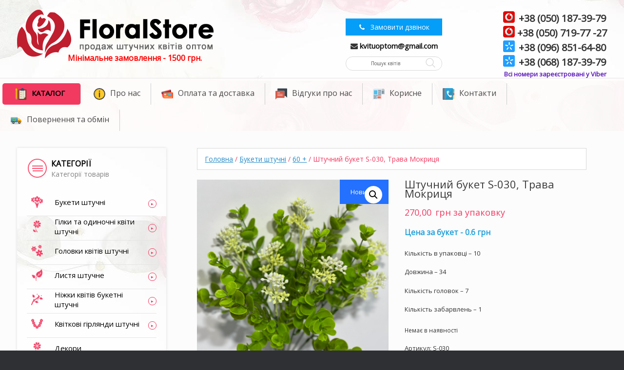

--- FILE ---
content_type: text/html; charset=UTF-8
request_url: https://floralstore.com.ua/product/shtuchnyj-buket-s-030-trava-mokrytsya/
body_size: 37308
content:
<!DOCTYPE html>
<html lang="uk">
<head>
	<meta charset="UTF-8" />
	<meta http-equiv="X-UA-Compatible" content="IE=10" />
	<meta name="google-site-verification" content="svKgzahe-zBnSpw6QtBCQInMK5x_YsEI4Jz7vRX416w" />
	<link rel="profile" href="http://gmpg.org/xfn/11" />
	<link rel="pingback" href="https://floralstore.com.ua/xmlrpc.php" />

		<link rel="alternate" hreflang="x-default" href="https://floralstore.com.ua/product/shtuchnyj-buket-s-030-trava-mokrytsya/" />

	<meta name='robots' content='index, follow, max-image-preview:large, max-snippet:-1, max-video-preview:-1' />
	<style>img:is([sizes="auto" i], [sizes^="auto," i]) { contain-intrinsic-size: 3000px 1500px }</style>
	
	<!-- This site is optimized with the Yoast SEO plugin v25.6 - https://yoast.com/wordpress/plugins/seo/ -->
	<title>FloralStore - Штучний букет S-030, Трава Мокриця</title>
	<link rel="canonical" href="https://floralstore.com.ua/product/shtuchnyj-buket-s-030-trava-mokrytsya/" />
	<meta property="og:locale" content="uk_UA" />
	<meta property="og:type" content="article" />
	<meta property="og:title" content="FloralStore - Штучний букет S-030, Трава Мокриця" />
	<meta property="og:description" content="Кількість в упаковці – 10  Довжина – 34  Кількість головок – 7  Кількість забарвлень – 1" />
	<meta property="og:url" content="https://floralstore.com.ua/product/shtuchnyj-buket-s-030-trava-mokrytsya/" />
	<meta property="og:site_name" content="FloralStore" />
	<meta property="article:modified_time" content="2024-08-26T12:19:46+00:00" />
	<meta property="og:image" content="https://floralstore.com.ua/wp-content/uploads/S-030-.jpg" />
	<meta property="og:image:width" content="1635" />
	<meta property="og:image:height" content="2180" />
	<meta property="og:image:type" content="image/jpeg" />
	<meta name="twitter:card" content="summary_large_image" />
	<script type="application/ld+json" class="yoast-schema-graph">{"@context":"https://schema.org","@graph":[{"@type":"WebPage","@id":"https://floralstore.com.ua/product/shtuchnyj-buket-s-030-trava-mokrytsya/","url":"https://floralstore.com.ua/product/shtuchnyj-buket-s-030-trava-mokrytsya/","name":"FloralStore - Штучний букет S-030, Трава Мокриця","isPartOf":{"@id":"https://floralstore.com.ua/#website"},"primaryImageOfPage":{"@id":"https://floralstore.com.ua/product/shtuchnyj-buket-s-030-trava-mokrytsya/#primaryimage"},"image":{"@id":"https://floralstore.com.ua/product/shtuchnyj-buket-s-030-trava-mokrytsya/#primaryimage"},"thumbnailUrl":"https://floralstore.com.ua/wp-content/uploads/S-030-.jpg","datePublished":"2022-12-19T15:14:31+00:00","dateModified":"2024-08-26T12:19:46+00:00","breadcrumb":{"@id":"https://floralstore.com.ua/product/shtuchnyj-buket-s-030-trava-mokrytsya/#breadcrumb"},"inLanguage":"uk","potentialAction":[{"@type":"ReadAction","target":["https://floralstore.com.ua/product/shtuchnyj-buket-s-030-trava-mokrytsya/"]}]},{"@type":"ImageObject","inLanguage":"uk","@id":"https://floralstore.com.ua/product/shtuchnyj-buket-s-030-trava-mokrytsya/#primaryimage","url":"https://floralstore.com.ua/wp-content/uploads/S-030-.jpg","contentUrl":"https://floralstore.com.ua/wp-content/uploads/S-030-.jpg","width":1635,"height":2180},{"@type":"BreadcrumbList","@id":"https://floralstore.com.ua/product/shtuchnyj-buket-s-030-trava-mokrytsya/#breadcrumb","itemListElement":[{"@type":"ListItem","position":1,"name":"Главная страница","item":"https://floralstore.com.ua/"},{"@type":"ListItem","position":2,"name":"Каталог","item":"https://floralstore.com.ua/katalog/"},{"@type":"ListItem","position":3,"name":"Штучний букет S-030, Трава Мокриця"}]},{"@type":"WebSite","@id":"https://floralstore.com.ua/#website","url":"https://floralstore.com.ua/","name":"FloralStore","description":"Продаж штучних квітів оптом","publisher":{"@id":"https://floralstore.com.ua/#organization"},"potentialAction":[{"@type":"SearchAction","target":{"@type":"EntryPoint","urlTemplate":"https://floralstore.com.ua/?s={search_term_string}"},"query-input":{"@type":"PropertyValueSpecification","valueRequired":true,"valueName":"search_term_string"}}],"inLanguage":"uk"},{"@type":"Organization","@id":"https://floralstore.com.ua/#organization","name":"FloralStore","url":"https://floralstore.com.ua/","logo":{"@type":"ImageObject","inLanguage":"uk","@id":"https://floralstore.com.ua/#/schema/logo/image/","url":"https://floralstore.com.ua/wp-content/uploads/floralstore-logo-v2.png","contentUrl":"https://floralstore.com.ua/wp-content/uploads/floralstore-logo-v2.png","width":277,"height":189,"caption":"FloralStore"},"image":{"@id":"https://floralstore.com.ua/#/schema/logo/image/"}}]}</script>
	<!-- / Yoast SEO plugin. -->


<script type="text/javascript">
/* <![CDATA[ */
window._wpemojiSettings = {"baseUrl":"https:\/\/s.w.org\/images\/core\/emoji\/16.0.1\/72x72\/","ext":".png","svgUrl":"https:\/\/s.w.org\/images\/core\/emoji\/16.0.1\/svg\/","svgExt":".svg","source":{"concatemoji":"https:\/\/floralstore.com.ua\/wp-includes\/js\/wp-emoji-release.min.js?ver=6.8.3"}};
/*! This file is auto-generated */
!function(s,n){var o,i,e;function c(e){try{var t={supportTests:e,timestamp:(new Date).valueOf()};sessionStorage.setItem(o,JSON.stringify(t))}catch(e){}}function p(e,t,n){e.clearRect(0,0,e.canvas.width,e.canvas.height),e.fillText(t,0,0);var t=new Uint32Array(e.getImageData(0,0,e.canvas.width,e.canvas.height).data),a=(e.clearRect(0,0,e.canvas.width,e.canvas.height),e.fillText(n,0,0),new Uint32Array(e.getImageData(0,0,e.canvas.width,e.canvas.height).data));return t.every(function(e,t){return e===a[t]})}function u(e,t){e.clearRect(0,0,e.canvas.width,e.canvas.height),e.fillText(t,0,0);for(var n=e.getImageData(16,16,1,1),a=0;a<n.data.length;a++)if(0!==n.data[a])return!1;return!0}function f(e,t,n,a){switch(t){case"flag":return n(e,"\ud83c\udff3\ufe0f\u200d\u26a7\ufe0f","\ud83c\udff3\ufe0f\u200b\u26a7\ufe0f")?!1:!n(e,"\ud83c\udde8\ud83c\uddf6","\ud83c\udde8\u200b\ud83c\uddf6")&&!n(e,"\ud83c\udff4\udb40\udc67\udb40\udc62\udb40\udc65\udb40\udc6e\udb40\udc67\udb40\udc7f","\ud83c\udff4\u200b\udb40\udc67\u200b\udb40\udc62\u200b\udb40\udc65\u200b\udb40\udc6e\u200b\udb40\udc67\u200b\udb40\udc7f");case"emoji":return!a(e,"\ud83e\udedf")}return!1}function g(e,t,n,a){var r="undefined"!=typeof WorkerGlobalScope&&self instanceof WorkerGlobalScope?new OffscreenCanvas(300,150):s.createElement("canvas"),o=r.getContext("2d",{willReadFrequently:!0}),i=(o.textBaseline="top",o.font="600 32px Arial",{});return e.forEach(function(e){i[e]=t(o,e,n,a)}),i}function t(e){var t=s.createElement("script");t.src=e,t.defer=!0,s.head.appendChild(t)}"undefined"!=typeof Promise&&(o="wpEmojiSettingsSupports",i=["flag","emoji"],n.supports={everything:!0,everythingExceptFlag:!0},e=new Promise(function(e){s.addEventListener("DOMContentLoaded",e,{once:!0})}),new Promise(function(t){var n=function(){try{var e=JSON.parse(sessionStorage.getItem(o));if("object"==typeof e&&"number"==typeof e.timestamp&&(new Date).valueOf()<e.timestamp+604800&&"object"==typeof e.supportTests)return e.supportTests}catch(e){}return null}();if(!n){if("undefined"!=typeof Worker&&"undefined"!=typeof OffscreenCanvas&&"undefined"!=typeof URL&&URL.createObjectURL&&"undefined"!=typeof Blob)try{var e="postMessage("+g.toString()+"("+[JSON.stringify(i),f.toString(),p.toString(),u.toString()].join(",")+"));",a=new Blob([e],{type:"text/javascript"}),r=new Worker(URL.createObjectURL(a),{name:"wpTestEmojiSupports"});return void(r.onmessage=function(e){c(n=e.data),r.terminate(),t(n)})}catch(e){}c(n=g(i,f,p,u))}t(n)}).then(function(e){for(var t in e)n.supports[t]=e[t],n.supports.everything=n.supports.everything&&n.supports[t],"flag"!==t&&(n.supports.everythingExceptFlag=n.supports.everythingExceptFlag&&n.supports[t]);n.supports.everythingExceptFlag=n.supports.everythingExceptFlag&&!n.supports.flag,n.DOMReady=!1,n.readyCallback=function(){n.DOMReady=!0}}).then(function(){return e}).then(function(){var e;n.supports.everything||(n.readyCallback(),(e=n.source||{}).concatemoji?t(e.concatemoji):e.wpemoji&&e.twemoji&&(t(e.twemoji),t(e.wpemoji)))}))}((window,document),window._wpemojiSettings);
/* ]]> */
</script>
<link rel='stylesheet' id='init_enqueue_style-css' href='https://floralstore.com.ua/wp-content/plugins/recently-viewed-and-most-viewed-products/assets/css/ced_init.css?ver=1.0.9' type='text/css' media='all' />
<link rel='stylesheet' id='rvmv-select2-css-css' href='https://floralstore.com.ua/wp-content/plugins/woocommerce/assets/css/select2.css?ver=6.8.3' type='text/css' media='all' />
<style id='wp-emoji-styles-inline-css' type='text/css'>

	img.wp-smiley, img.emoji {
		display: inline !important;
		border: none !important;
		box-shadow: none !important;
		height: 1em !important;
		width: 1em !important;
		margin: 0 0.07em !important;
		vertical-align: -0.1em !important;
		background: none !important;
		padding: 0 !important;
	}
</style>
<link rel='stylesheet' id='wp-block-library-css' href='https://floralstore.com.ua/wp-includes/css/dist/block-library/style.min.css?ver=6.8.3' type='text/css' media='all' />
<style id='classic-theme-styles-inline-css' type='text/css'>
/*! This file is auto-generated */
.wp-block-button__link{color:#fff;background-color:#32373c;border-radius:9999px;box-shadow:none;text-decoration:none;padding:calc(.667em + 2px) calc(1.333em + 2px);font-size:1.125em}.wp-block-file__button{background:#32373c;color:#fff;text-decoration:none}
</style>
<style id='global-styles-inline-css' type='text/css'>
:root{--wp--preset--aspect-ratio--square: 1;--wp--preset--aspect-ratio--4-3: 4/3;--wp--preset--aspect-ratio--3-4: 3/4;--wp--preset--aspect-ratio--3-2: 3/2;--wp--preset--aspect-ratio--2-3: 2/3;--wp--preset--aspect-ratio--16-9: 16/9;--wp--preset--aspect-ratio--9-16: 9/16;--wp--preset--color--black: #000000;--wp--preset--color--cyan-bluish-gray: #abb8c3;--wp--preset--color--white: #ffffff;--wp--preset--color--pale-pink: #f78da7;--wp--preset--color--vivid-red: #cf2e2e;--wp--preset--color--luminous-vivid-orange: #ff6900;--wp--preset--color--luminous-vivid-amber: #fcb900;--wp--preset--color--light-green-cyan: #7bdcb5;--wp--preset--color--vivid-green-cyan: #00d084;--wp--preset--color--pale-cyan-blue: #8ed1fc;--wp--preset--color--vivid-cyan-blue: #0693e3;--wp--preset--color--vivid-purple: #9b51e0;--wp--preset--gradient--vivid-cyan-blue-to-vivid-purple: linear-gradient(135deg,rgba(6,147,227,1) 0%,rgb(155,81,224) 100%);--wp--preset--gradient--light-green-cyan-to-vivid-green-cyan: linear-gradient(135deg,rgb(122,220,180) 0%,rgb(0,208,130) 100%);--wp--preset--gradient--luminous-vivid-amber-to-luminous-vivid-orange: linear-gradient(135deg,rgba(252,185,0,1) 0%,rgba(255,105,0,1) 100%);--wp--preset--gradient--luminous-vivid-orange-to-vivid-red: linear-gradient(135deg,rgba(255,105,0,1) 0%,rgb(207,46,46) 100%);--wp--preset--gradient--very-light-gray-to-cyan-bluish-gray: linear-gradient(135deg,rgb(238,238,238) 0%,rgb(169,184,195) 100%);--wp--preset--gradient--cool-to-warm-spectrum: linear-gradient(135deg,rgb(74,234,220) 0%,rgb(151,120,209) 20%,rgb(207,42,186) 40%,rgb(238,44,130) 60%,rgb(251,105,98) 80%,rgb(254,248,76) 100%);--wp--preset--gradient--blush-light-purple: linear-gradient(135deg,rgb(255,206,236) 0%,rgb(152,150,240) 100%);--wp--preset--gradient--blush-bordeaux: linear-gradient(135deg,rgb(254,205,165) 0%,rgb(254,45,45) 50%,rgb(107,0,62) 100%);--wp--preset--gradient--luminous-dusk: linear-gradient(135deg,rgb(255,203,112) 0%,rgb(199,81,192) 50%,rgb(65,88,208) 100%);--wp--preset--gradient--pale-ocean: linear-gradient(135deg,rgb(255,245,203) 0%,rgb(182,227,212) 50%,rgb(51,167,181) 100%);--wp--preset--gradient--electric-grass: linear-gradient(135deg,rgb(202,248,128) 0%,rgb(113,206,126) 100%);--wp--preset--gradient--midnight: linear-gradient(135deg,rgb(2,3,129) 0%,rgb(40,116,252) 100%);--wp--preset--font-size--small: 13px;--wp--preset--font-size--medium: 20px;--wp--preset--font-size--large: 36px;--wp--preset--font-size--x-large: 42px;--wp--preset--spacing--20: 0.44rem;--wp--preset--spacing--30: 0.67rem;--wp--preset--spacing--40: 1rem;--wp--preset--spacing--50: 1.5rem;--wp--preset--spacing--60: 2.25rem;--wp--preset--spacing--70: 3.38rem;--wp--preset--spacing--80: 5.06rem;--wp--preset--shadow--natural: 6px 6px 9px rgba(0, 0, 0, 0.2);--wp--preset--shadow--deep: 12px 12px 50px rgba(0, 0, 0, 0.4);--wp--preset--shadow--sharp: 6px 6px 0px rgba(0, 0, 0, 0.2);--wp--preset--shadow--outlined: 6px 6px 0px -3px rgba(255, 255, 255, 1), 6px 6px rgba(0, 0, 0, 1);--wp--preset--shadow--crisp: 6px 6px 0px rgba(0, 0, 0, 1);}:where(.is-layout-flex){gap: 0.5em;}:where(.is-layout-grid){gap: 0.5em;}body .is-layout-flex{display: flex;}.is-layout-flex{flex-wrap: wrap;align-items: center;}.is-layout-flex > :is(*, div){margin: 0;}body .is-layout-grid{display: grid;}.is-layout-grid > :is(*, div){margin: 0;}:where(.wp-block-columns.is-layout-flex){gap: 2em;}:where(.wp-block-columns.is-layout-grid){gap: 2em;}:where(.wp-block-post-template.is-layout-flex){gap: 1.25em;}:where(.wp-block-post-template.is-layout-grid){gap: 1.25em;}.has-black-color{color: var(--wp--preset--color--black) !important;}.has-cyan-bluish-gray-color{color: var(--wp--preset--color--cyan-bluish-gray) !important;}.has-white-color{color: var(--wp--preset--color--white) !important;}.has-pale-pink-color{color: var(--wp--preset--color--pale-pink) !important;}.has-vivid-red-color{color: var(--wp--preset--color--vivid-red) !important;}.has-luminous-vivid-orange-color{color: var(--wp--preset--color--luminous-vivid-orange) !important;}.has-luminous-vivid-amber-color{color: var(--wp--preset--color--luminous-vivid-amber) !important;}.has-light-green-cyan-color{color: var(--wp--preset--color--light-green-cyan) !important;}.has-vivid-green-cyan-color{color: var(--wp--preset--color--vivid-green-cyan) !important;}.has-pale-cyan-blue-color{color: var(--wp--preset--color--pale-cyan-blue) !important;}.has-vivid-cyan-blue-color{color: var(--wp--preset--color--vivid-cyan-blue) !important;}.has-vivid-purple-color{color: var(--wp--preset--color--vivid-purple) !important;}.has-black-background-color{background-color: var(--wp--preset--color--black) !important;}.has-cyan-bluish-gray-background-color{background-color: var(--wp--preset--color--cyan-bluish-gray) !important;}.has-white-background-color{background-color: var(--wp--preset--color--white) !important;}.has-pale-pink-background-color{background-color: var(--wp--preset--color--pale-pink) !important;}.has-vivid-red-background-color{background-color: var(--wp--preset--color--vivid-red) !important;}.has-luminous-vivid-orange-background-color{background-color: var(--wp--preset--color--luminous-vivid-orange) !important;}.has-luminous-vivid-amber-background-color{background-color: var(--wp--preset--color--luminous-vivid-amber) !important;}.has-light-green-cyan-background-color{background-color: var(--wp--preset--color--light-green-cyan) !important;}.has-vivid-green-cyan-background-color{background-color: var(--wp--preset--color--vivid-green-cyan) !important;}.has-pale-cyan-blue-background-color{background-color: var(--wp--preset--color--pale-cyan-blue) !important;}.has-vivid-cyan-blue-background-color{background-color: var(--wp--preset--color--vivid-cyan-blue) !important;}.has-vivid-purple-background-color{background-color: var(--wp--preset--color--vivid-purple) !important;}.has-black-border-color{border-color: var(--wp--preset--color--black) !important;}.has-cyan-bluish-gray-border-color{border-color: var(--wp--preset--color--cyan-bluish-gray) !important;}.has-white-border-color{border-color: var(--wp--preset--color--white) !important;}.has-pale-pink-border-color{border-color: var(--wp--preset--color--pale-pink) !important;}.has-vivid-red-border-color{border-color: var(--wp--preset--color--vivid-red) !important;}.has-luminous-vivid-orange-border-color{border-color: var(--wp--preset--color--luminous-vivid-orange) !important;}.has-luminous-vivid-amber-border-color{border-color: var(--wp--preset--color--luminous-vivid-amber) !important;}.has-light-green-cyan-border-color{border-color: var(--wp--preset--color--light-green-cyan) !important;}.has-vivid-green-cyan-border-color{border-color: var(--wp--preset--color--vivid-green-cyan) !important;}.has-pale-cyan-blue-border-color{border-color: var(--wp--preset--color--pale-cyan-blue) !important;}.has-vivid-cyan-blue-border-color{border-color: var(--wp--preset--color--vivid-cyan-blue) !important;}.has-vivid-purple-border-color{border-color: var(--wp--preset--color--vivid-purple) !important;}.has-vivid-cyan-blue-to-vivid-purple-gradient-background{background: var(--wp--preset--gradient--vivid-cyan-blue-to-vivid-purple) !important;}.has-light-green-cyan-to-vivid-green-cyan-gradient-background{background: var(--wp--preset--gradient--light-green-cyan-to-vivid-green-cyan) !important;}.has-luminous-vivid-amber-to-luminous-vivid-orange-gradient-background{background: var(--wp--preset--gradient--luminous-vivid-amber-to-luminous-vivid-orange) !important;}.has-luminous-vivid-orange-to-vivid-red-gradient-background{background: var(--wp--preset--gradient--luminous-vivid-orange-to-vivid-red) !important;}.has-very-light-gray-to-cyan-bluish-gray-gradient-background{background: var(--wp--preset--gradient--very-light-gray-to-cyan-bluish-gray) !important;}.has-cool-to-warm-spectrum-gradient-background{background: var(--wp--preset--gradient--cool-to-warm-spectrum) !important;}.has-blush-light-purple-gradient-background{background: var(--wp--preset--gradient--blush-light-purple) !important;}.has-blush-bordeaux-gradient-background{background: var(--wp--preset--gradient--blush-bordeaux) !important;}.has-luminous-dusk-gradient-background{background: var(--wp--preset--gradient--luminous-dusk) !important;}.has-pale-ocean-gradient-background{background: var(--wp--preset--gradient--pale-ocean) !important;}.has-electric-grass-gradient-background{background: var(--wp--preset--gradient--electric-grass) !important;}.has-midnight-gradient-background{background: var(--wp--preset--gradient--midnight) !important;}.has-small-font-size{font-size: var(--wp--preset--font-size--small) !important;}.has-medium-font-size{font-size: var(--wp--preset--font-size--medium) !important;}.has-large-font-size{font-size: var(--wp--preset--font-size--large) !important;}.has-x-large-font-size{font-size: var(--wp--preset--font-size--x-large) !important;}
:where(.wp-block-post-template.is-layout-flex){gap: 1.25em;}:where(.wp-block-post-template.is-layout-grid){gap: 1.25em;}
:where(.wp-block-columns.is-layout-flex){gap: 2em;}:where(.wp-block-columns.is-layout-grid){gap: 2em;}
:root :where(.wp-block-pullquote){font-size: 1.5em;line-height: 1.6;}
</style>
<link rel='stylesheet' id='contact-form-7-css' href='https://floralstore.com.ua/wp-content/plugins/contact-form-7/includes/css/styles.css?ver=6.1' type='text/css' media='all' />
<link rel='stylesheet' id='menu-image-css' href='https://floralstore.com.ua/wp-content/plugins/menu-image/includes/css/menu-image.css?ver=3.13' type='text/css' media='all' />
<link rel='stylesheet' id='dashicons-css' href='https://floralstore.com.ua/wp-includes/css/dashicons.min.css?ver=6.8.3' type='text/css' media='all' />
<style id='dashicons-inline-css' type='text/css'>
[data-font="Dashicons"]:before {font-family: 'Dashicons' !important;content: attr(data-icon) !important;speak: none !important;font-weight: normal !important;font-variant: normal !important;text-transform: none !important;line-height: 1 !important;font-style: normal !important;-webkit-font-smoothing: antialiased !important;-moz-osx-font-smoothing: grayscale !important;}
</style>
<link rel='stylesheet' id='photoswipe-css' href='https://floralstore.com.ua/wp-content/plugins/woocommerce/assets/css/photoswipe/photoswipe.min.css?ver=10.0.5' type='text/css' media='all' />
<link rel='stylesheet' id='photoswipe-default-skin-css' href='https://floralstore.com.ua/wp-content/plugins/woocommerce/assets/css/photoswipe/default-skin/default-skin.min.css?ver=10.0.5' type='text/css' media='all' />
<link rel='stylesheet' id='woocommerce-layout-css' href='https://floralstore.com.ua/wp-content/plugins/woocommerce/assets/css/woocommerce-layout.css?ver=10.0.5' type='text/css' media='all' />
<link rel='stylesheet' id='woocommerce-smallscreen-css' href='https://floralstore.com.ua/wp-content/plugins/woocommerce/assets/css/woocommerce-smallscreen.css?ver=10.0.5' type='text/css' media='only screen and (max-width: 768px)' />
<link rel='stylesheet' id='woocommerce-general-css' href='https://floralstore.com.ua/wp-content/plugins/woocommerce/assets/css/woocommerce.css?ver=10.0.5' type='text/css' media='all' />
<style id='woocommerce-inline-inline-css' type='text/css'>
.woocommerce form .form-row .required { visibility: visible; }
</style>
<link rel='stylesheet' id='xml-for-google-merchant-center-css' href='https://floralstore.com.ua/wp-content/plugins/xml-for-google-merchant-center/public/css/xfgmc-public.css?ver=4.0.5' type='text/css' media='all' />
<link rel='stylesheet' id='yith_wcbm_badge_style-css' href='https://floralstore.com.ua/wp-content/plugins/yith-woocommerce-badges-management/assets/css/frontend.css?ver=3.17.0' type='text/css' media='all' />
<style id='yith_wcbm_badge_style-inline-css' type='text/css'>
.yith-wcbm-badge.yith-wcbm-badge-text.yith-wcbm-badge-1259 {
				top: 0; right: 0; 
				
				-ms-transform: ; 
				-webkit-transform: ; 
				transform: ;
				padding: 0px 0px 0px 0px;
				background-color:#2470FF; border-radius: 0px 0px 0px 0px; width:100px; height:50px;
			}
</style>
<link rel='stylesheet' id='yith-gfont-open-sans-css' href='https://floralstore.com.ua/wp-content/plugins/yith-woocommerce-badges-management/assets/fonts/open-sans/style.css?ver=3.17.0' type='text/css' media='all' />
<link rel='stylesheet' id='brands-styles-css' href='https://floralstore.com.ua/wp-content/plugins/woocommerce/assets/css/brands.css?ver=10.0.5' type='text/css' media='all' />
<link rel='stylesheet' id='vantage-style-css' href='https://floralstore.com.ua/wp-content/themes/re-x-3/style.css?ver=1.6.7' type='text/css' media='all' />
<link rel='stylesheet' id='font-awesome-css' href='https://floralstore.com.ua/wp-content/themes/re-x-3/fontawesome/css/font-awesome.css?ver=4.6.2' type='text/css' media='all' />
<style id='font-awesome-inline-css' type='text/css'>
[data-font="FontAwesome"]:before {font-family: 'FontAwesome' !important;content: attr(data-icon) !important;speak: none !important;font-weight: normal !important;font-variant: normal !important;text-transform: none !important;line-height: 1 !important;font-style: normal !important;-webkit-font-smoothing: antialiased !important;-moz-osx-font-smoothing: grayscale !important;}
</style>
<link rel='stylesheet' id='vantage-woocommerce-css' href='https://floralstore.com.ua/wp-content/themes/re-x-3/css/woocommerce.css?ver=6.8.3' type='text/css' media='all' />
<link rel='stylesheet' id='siteorigin-mobilenav-css' href='https://floralstore.com.ua/wp-content/themes/re-x-3/inc/mobilenav/css/mobilenav.css?ver=1.6.7' type='text/css' media='all' />
<link rel='stylesheet' id='vtmam-error-style-css' href='https://floralstore.com.ua/wp-content/plugins/min-and-max-purchase-for-woocommerce/core/css/vtmam-error-style.css?ver=6.8.3' type='text/css' media='all' />
<link rel='stylesheet' id='popup-maker-site-css' href='//floralstore.com.ua/wp-content/uploads/pum/pum-site-styles.css?generated=1753694371&#038;ver=1.20.5' type='text/css' media='all' />
<link rel='stylesheet' id='jquery-lazyloadxt-spinner-css-css' href='//floralstore.com.ua/wp-content/plugins/a3-lazy-load/assets/css/jquery.lazyloadxt.spinner.css?ver=6.8.3' type='text/css' media='all' />
<link rel='stylesheet' id='a3a3_lazy_load-css' href='//floralstore.com.ua/wp-content/uploads/sass/a3_lazy_load.min.css?ver=1613057072' type='text/css' media='all' />
<link rel='stylesheet' id='cart-tab-styles-css' href='https://floralstore.com.ua/wp-content/plugins/woocommerce-cart-tab/includes/../assets/css/style.css?ver=1.1.1' type='text/css' media='all' />
<style id='cart-tab-styles-inline-css' type='text/css'>

			.woocommerce-cart-tab-container {
				background-color: #f8f8f8;
			}

			.woocommerce-cart-tab,
			.woocommerce-cart-tab-container .widget_shopping_cart .widgettitle,
			.woocommerce-cart-tab-container .widget_shopping_cart .buttons {
				background-color: #ffffff;
			}

			.woocommerce-cart-tab,
			.woocommerce-cart-tab:hover {
				color: #ffffff;
			}

			.woocommerce-cart-tab__contents {
				background-color: #f23a61;
			}

			.woocommerce-cart-tab__icon-bag {
				fill: #f23a61;
			}
</style>
<script type="text/javascript" src="https://floralstore.com.ua/wp-includes/js/jquery/jquery.min.js?ver=3.7.1" id="jquery-core-js"></script>
<script type="text/javascript" src="https://floralstore.com.ua/wp-includes/js/jquery/jquery-migrate.min.js?ver=3.4.1" id="jquery-migrate-js"></script>
<script type="text/javascript" src="https://floralstore.com.ua/wp-content/plugins/woocommerce/assets/js/jquery-blockui/jquery.blockUI.min.js?ver=2.7.0-wc.10.0.5" id="jquery-blockui-js" defer="defer" data-wp-strategy="defer"></script>
<script type="text/javascript" id="wc-add-to-cart-js-extra">
/* <![CDATA[ */
var wc_add_to_cart_params = {"ajax_url":"\/wp-admin\/admin-ajax.php","wc_ajax_url":"\/?wc-ajax=%%endpoint%%","i18n_view_cart":"\u041f\u0435\u0440\u0435\u0433\u043b\u044f\u043d\u0443\u0442\u0438 \u043a\u043e\u0448\u0438\u043a","cart_url":"https:\/\/floralstore.com.ua\/cart\/","is_cart":"","cart_redirect_after_add":"no"};
/* ]]> */
</script>
<script type="text/javascript" src="https://floralstore.com.ua/wp-content/plugins/woocommerce/assets/js/frontend/add-to-cart.min.js?ver=10.0.5" id="wc-add-to-cart-js" defer="defer" data-wp-strategy="defer"></script>
<script type="text/javascript" src="https://floralstore.com.ua/wp-content/plugins/woocommerce/assets/js/zoom/jquery.zoom.min.js?ver=1.7.21-wc.10.0.5" id="zoom-js" defer="defer" data-wp-strategy="defer"></script>
<script type="text/javascript" src="https://floralstore.com.ua/wp-content/plugins/woocommerce/assets/js/flexslider/jquery.flexslider.min.js?ver=2.7.2-wc.10.0.5" id="flexslider-js" defer="defer" data-wp-strategy="defer"></script>
<script type="text/javascript" src="https://floralstore.com.ua/wp-content/plugins/woocommerce/assets/js/photoswipe/photoswipe.min.js?ver=4.1.1-wc.10.0.5" id="photoswipe-js" defer="defer" data-wp-strategy="defer"></script>
<script type="text/javascript" src="https://floralstore.com.ua/wp-content/plugins/woocommerce/assets/js/photoswipe/photoswipe-ui-default.min.js?ver=4.1.1-wc.10.0.5" id="photoswipe-ui-default-js" defer="defer" data-wp-strategy="defer"></script>
<script type="text/javascript" id="wc-single-product-js-extra">
/* <![CDATA[ */
var wc_single_product_params = {"i18n_required_rating_text":"\u0411\u0443\u0434\u044c \u043b\u0430\u0441\u043a\u0430, \u043e\u0446\u0456\u043d\u0456\u0442\u044c","i18n_rating_options":["1 \u0437 5 \u0437\u0456\u0440\u043e\u043a","2 \u0437 5 \u0437\u0456\u0440\u043e\u043a","3 \u0437 5 \u0437\u0456\u0440\u043e\u043a","4 \u0437 5 \u0437\u0456\u0440\u043e\u043a","5 \u0437 5 \u0437\u0456\u0440\u043e\u043a"],"i18n_product_gallery_trigger_text":"\u041f\u0435\u0440\u0435\u0433\u043b\u044f\u0434 \u0433\u0430\u043b\u0435\u0440\u0435\u0457 \u0437\u043e\u0431\u0440\u0430\u0436\u0435\u043d\u044c \u0443 \u043f\u043e\u0432\u043d\u043e\u0435\u043a\u0440\u0430\u043d\u043d\u043e\u043c\u0443 \u0440\u0435\u0436\u0438\u043c\u0456","review_rating_required":"yes","flexslider":{"rtl":false,"animation":"slide","smoothHeight":true,"directionNav":false,"controlNav":"thumbnails","slideshow":false,"animationSpeed":500,"animationLoop":false,"allowOneSlide":false},"zoom_enabled":"1","zoom_options":[],"photoswipe_enabled":"1","photoswipe_options":{"shareEl":false,"closeOnScroll":false,"history":false,"hideAnimationDuration":0,"showAnimationDuration":0},"flexslider_enabled":"1"};
/* ]]> */
</script>
<script type="text/javascript" src="https://floralstore.com.ua/wp-content/plugins/woocommerce/assets/js/frontend/single-product.min.js?ver=10.0.5" id="wc-single-product-js" defer="defer" data-wp-strategy="defer"></script>
<script type="text/javascript" src="https://floralstore.com.ua/wp-content/plugins/woocommerce/assets/js/js-cookie/js.cookie.min.js?ver=2.1.4-wc.10.0.5" id="js-cookie-js" defer="defer" data-wp-strategy="defer"></script>
<script type="text/javascript" id="woocommerce-js-extra">
/* <![CDATA[ */
var woocommerce_params = {"ajax_url":"\/wp-admin\/admin-ajax.php","wc_ajax_url":"\/?wc-ajax=%%endpoint%%","i18n_password_show":"\u041f\u043e\u043a\u0430\u0437\u0430\u0442\u0438 \u043f\u0430\u0440\u043e\u043b\u044c","i18n_password_hide":"\u0421\u0445\u043e\u0432\u0430\u0442\u0438 \u043f\u0430\u0440\u043e\u043b\u044c"};
/* ]]> */
</script>
<script type="text/javascript" src="https://floralstore.com.ua/wp-content/plugins/woocommerce/assets/js/frontend/woocommerce.min.js?ver=10.0.5" id="woocommerce-js" defer="defer" data-wp-strategy="defer"></script>
<script type="text/javascript" src="https://floralstore.com.ua/wp-content/plugins/xml-for-google-merchant-center/public/js/xfgmc-public.js?ver=4.0.5" id="xml-for-google-merchant-center-js"></script>
<script type="text/javascript" src="https://floralstore.com.ua/wp-content/themes/re-x-3/js/jquery.flexslider.min.js?ver=2.1" id="jquery-flexslider-js"></script>
<script type="text/javascript" src="https://floralstore.com.ua/wp-content/themes/re-x-3/js/jquery.touchSwipe.min.js?ver=1.6.6" id="jquery-touchswipe-js"></script>
<script type="text/javascript" src="https://floralstore.com.ua/wp-content/themes/re-x-3/js/jquery.theme-main.min.js?ver=1.6.7" id="vantage-main-js"></script>
<script type="text/javascript" src="https://floralstore.com.ua/wp-content/themes/re-x-3/js/jquery.fitvids.min.js?ver=1.0" id="jquery-fitvids-js"></script>
<!--[if lt IE 9]>
<script type="text/javascript" src="https://floralstore.com.ua/wp-content/themes/re-x-3/js/html5.min.js?ver=3.7.3" id="vantage-html5-js"></script>
<![endif]-->
<!--[if (gte IE 6)&(lte IE 8)]>
<script type="text/javascript" src="https://floralstore.com.ua/wp-content/themes/re-x-3/js/selectivizr.min.js?ver=1.0.2" id="vantage-selectivizr-js"></script>
<![endif]-->
<script type="text/javascript" id="siteorigin-mobilenav-js-extra">
/* <![CDATA[ */
var mobileNav = {"search":"","text":{"navigate":"\u041c\u0435\u043d\u044e","back":"Back","close":"Close"},"nextIconUrl":"https:\/\/floralstore.com.ua\/wp-content\/themes\/re-x-3\/inc\/mobilenav\/images\/next.png","mobileMenuClose":"<i class=\"fa fa-times\"><\/i>"};
/* ]]> */
</script>
<script type="text/javascript" src="https://floralstore.com.ua/wp-content/themes/re-x-3/inc/mobilenav/js/mobilenav.min.js?ver=1.6.7" id="siteorigin-mobilenav-js"></script>
<script type="text/javascript" src="https://floralstore.com.ua/wp-content/plugins/min-and-max-purchase-for-woocommerce/woo-integration/js/vtmam-clear-cart-msgs.js?ver=6.8.3" id="vtmam-clear-cart-msgs-js"></script>
<script type="text/javascript" src="https://floralstore.com.ua/wp-content/plugins/woocommerce-cart-tab/includes/../assets/js/cart-tab.min.js?ver=1.1.1" id="cart-tab-script-js"></script>
<link rel="https://api.w.org/" href="https://floralstore.com.ua/wp-json/" /><link rel="alternate" title="JSON" type="application/json" href="https://floralstore.com.ua/wp-json/wp/v2/product/11327" /><script type="text/javascript">
 /* <![CDATA[ */
var buyone_ajax = {"ajaxurl":"https:\/\/floralstore.com.ua\/wp-admin\/admin-ajax.php"}; 
 /* ]]> */
</script>
        <script>
          window.WCUS_APP_STATE = [];
        </script>
        			<meta name="viewport" content="width=device-width, initial-scale=1" />
					<style type="text/css">
			.so-mobilenav-mobile + * { display: none; }
			@media screen and (max-width: 515px) { .so-mobilenav-mobile + * { display: block; } .so-mobilenav-standard + * { display: none; } }
		</style>
		<noscript><style>.woocommerce-product-gallery{ opacity: 1 !important; }</style></noscript>
			<style type="text/css" media="screen">
			#footer-widgets .widget {
				width: 100%;
			}

			#masthead-widgets .widget {
				width: 100%;
			}
		</style>
	<style type="text/css" id="customizer-css">@import url(https://fonts.googleapis.com/css?family=Open+Sans:400); body,button,input,select,textarea { font-family: "Open Sans"; font-weight: 400 } #masthead h1 { font-family: "Open Sans"; font-weight: 400 } h1,h2,h3,h4,h5,h6 { font-family: "Open Sans"; font-weight: 400 } #masthead .hgroup h1, #masthead.masthead-logo-in-menu .logo > h1 { font-size: px } #masthead .hgroup .support-text { font-size: 14px } .entry-content { font-size: 14px } a.button, button, html input[type="button"], input[type="reset"], input[type="submit"], .post-navigation a, #image-navigation a, article.post .more-link, article.page .more-link, .paging-navigation a, .woocommerce #page-wrapper .button, .woocommerce a.button, .woocommerce .checkout-button, .woocommerce input.button, #infinite-handle span button { text-shadow: none } </style><link rel="icon" href="https://floralstore.com.ua/wp-content/uploads/2017/11/cropped-floralstore-logo.png" sizes="32x32" />
<link rel="icon" href="https://floralstore.com.ua/wp-content/uploads/2017/11/cropped-floralstore-logo.png" sizes="192x192" />
<link rel="apple-touch-icon" href="https://floralstore.com.ua/wp-content/uploads/2017/11/cropped-floralstore-logo.png" />
<meta name="msapplication-TileImage" content="https://floralstore.com.ua/wp-content/uploads/2017/11/cropped-floralstore-logo.png" />
    <script>
    document.addEventListener('DOMContentLoaded', function () {
        const links = document.querySelectorAll('link[href*="fonts/open-sans/style.css"]');
        links.forEach(link => link.remove());
    });
    </script>
    </head>

<body class="wp-singular product-template-default single single-product postid-11327 wp-custom-logo wp-theme-re-x-3 theme-re-x-3 woocommerce woocommerce-page woocommerce-no-js yith-wcbm-theme-re-x-iii responsive layout-full no-js has-sidebar page-layout-default sidebar-position-left mobilenav">


<div id="page-wrapper">

	
			<header id="masthead" class="site-header" role="banner">

	<div class="hgroup full-container ">

		
			<a href="https://floralstore.com.ua/" title="FloralStore" rel="home" class="logo"><img src="https://floralstore.com.ua/wp-content/uploads/floralstore-logo-ua.png"  class="logo-height-constrain"  width="404"  height="100"  alt="FloralStore Logo"  srcset="https://floralstore.com.ua/wp-content/uploads/floralstore-logo-ua.png 2x"  /></a>
			
				<div id="header-sidebar" >
					<aside id="custom_html-3" class="widget_text widget widget_custom_html"><div class="textwidget custom-html-widget"><a href="https://floralstore.com.ua" class="su-button su-button-style-flat rzvonok-top popmake-305" style="color:#ffffff;background-color:#049df7;border-color:#047ec6;border-radius:0px" target="_self" rel="lightbox"><span style="color:#ffffff;padding:6px 18px;font-size:14px;line-height:21px;border-color:#50bbfa;border-radius:0px;text-shadow:none"><i class="sui sui-phone" style="font-size:14px;color:#ffffff"></i> Замовити дзвінок</span></a>
<span class="top-mail"><i class="fa fa-envelope top-mail-icon"></i> <a href="mailto:kvituoptom@gmail.com">kvituoptom@gmail.com</a><!-- <a href="/ru/" class="top-lang">Рус</a> --></span> 
<div data-block-name="yith/search-block" data-size="sm" class="wp-block-yith-search-block alignwide "><div data-block-name="yith/input-block" data-button-border-radius="{&quot;topLeft&quot;:&quot;20px&quot;,&quot;topRight&quot;:&quot;20px&quot;,&quot;bottomLeft&quot;:&quot;20px&quot;,&quot;bottomRight&quot;:&quot;20px&quot;}" data-button-label="Search" data-icon-type="icon-right" data-input-bg-color="#fff" data-input-bg-focus-color="#fff" data-input-border-color="rgb(216, 216, 216)" data-input-border-focus-color="rgb(124, 124, 124)" data-input-border-radius="{&quot;topLeft&quot;:&quot;20px&quot;,&quot;topRight&quot;:&quot;20px&quot;,&quot;bottomLeft&quot;:&quot;20px&quot;,&quot;bottomRight&quot;:&quot;20px&quot;}" data-input-border-size="{&quot;topLeft&quot;:&quot;1px&quot;,&quot;topRight&quot;:&quot;1px&quot;,&quot;bottomLeft&quot;:&quot;1px&quot;,&quot;bottomRight&quot;:&quot;1px&quot;}" data-input-text-color="rgb(136, 136, 136)" data-placeholder-text-color="rgb(87, 87, 87)" data-placeholder="Пошук квітів" data-submit-bg-color="#fff" data-submit-bg-hover-color="#fff" data-submit-border-color="#fff" data-submit-border-hover-color="#fff" data-submit-content-color="#DCDCDC" data-submit-content-hover-color="rgb(136, 136, 136)" data-submit-style="icon" class="wp-block-yith-input-block"></div><div data-block-name="yith/filled-block" class="wp-block-yith-filled-block"><div data-block-name="yith/product-results-block" data-hide-featured-if-on-sale="true" data-image-position="left" data-image-size="170" data-layout="list" data-limit-summary="false" data-max-results-to-show="3" data-no-results="No results. Try with a different keyword!" data-price-label="Price:" data-product-name-color="rgb(29, 29, 29)" data-show-add-to-cart="false" data-show-categories="false" data-show-featured-badge="true" data-show-image="true" data-show-name="true" data-show-out-of-stock-badge="true" data-show-price="true" data-show-s-k-u="false" data-show-sale-badge="true" data-show-stock="false" data-show-summary="false" data-show-view-all-text="See all products ({total})" data-show-view-all="true" data-summary-max-word="10" class="wp-block-yith-product-results-block"></div></div></div>
<ul class="woocommerce-min-zakaz">
			<li>Мінімальне замовлення - 1500 грн. </li>
	</ul></div></aside><aside id="custom_html-2" class="widget_text widget widget_custom_html"><div class="textwidget custom-html-widget"><span class="rphone-top"><i class="icon-phone-1"></i>+38 (050) 187-39-79</span>
<span class="rphone-top"><i class="icon-phone-2"></i>+38 (050) 719-77 -27</span>
<span class="rphone-top"><i class="icon-phone-3"></i>+38 (096) 851-64-80</span>
<span class="rphone-top"><i class="icon-phone-3"></i>+38 (068) 187-39-79</span>
<span class="rphone-text"><i class="icon-phone-4"></i>Всі номери зареєстровані у Viber</span>
<div class="woocommerce-cart-tab-mob">
	<span><a href="/cart/"><i class="fa fa-shopping-bag" aria-hidden="true"></i>Кошик</a></span>
</div></div></aside>				</div>

			
		
	</div><!-- .hgroup.full-container -->

	
<nav role="navigation" class="site-navigation main-navigation primary use-sticky-menu">

	<div class="full-container">
				
					<div id="so-mobilenav-standard-1" data-id="1" class="so-mobilenav-standard"></div><div class="menu-menu-1-container"><ul id="menu-menu-1" class="menu"><li id="menu-item-155" class="menu-item menu-item-type-post_type menu-item-object-page menu-item-has-children current_page_parent menu-item-155"><a href="https://floralstore.com.ua/katalog/" class="menu-image-title-after menu-image-not-hovered"><img width="24" height="24" src="https://floralstore.com.ua/wp-content/uploads/clipboard.png" class="menu-image menu-image-title-after" alt="Штучний букет S-030, Трава Мокриця" decoding="async" title="Штучний букет S-030, Трава Мокриця" /><span class="menu-image-title-after menu-image-title">Каталог</span></a>
<ul class="sub-menu">
	<li id="menu-item-291" class="menu-item menu-item-type-taxonomy menu-item-object-product_cat current-product-ancestor current-menu-parent current-product-parent menu-item-291"><a href="https://floralstore.com.ua/category/bukety-iskusstvennye/" class="menu-image-title-after menu-image-not-hovered"><img width="24" height="24" src="https://floralstore.com.ua/wp-content/uploads/katalog-icon-01.png" class="menu-image menu-image-title-after" alt="Штучний букет S-030, Трава Мокриця" decoding="async" title="Штучний букет S-030, Трава Мокриця" /><span class="menu-image-title-after menu-image-title">Букети штучні</span></a></li>
	<li id="menu-item-292" class="menu-item menu-item-type-taxonomy menu-item-object-product_cat menu-item-292"><a href="https://floralstore.com.ua/category/vetki-i-odinochnye-tsvety-iskusstvennye/" class="menu-image-title-after menu-image-not-hovered"><img width="24" height="24" src="https://floralstore.com.ua/wp-content/uploads/katalog-icon-02.png" class="menu-image menu-image-title-after" alt="Штучний букет S-030, Трава Мокриця" decoding="async" title="Штучний букет S-030, Трава Мокриця" /><span class="menu-image-title-after menu-image-title">Гілки та одиночні квіти штучні</span></a></li>
	<li id="menu-item-293" class="menu-item menu-item-type-taxonomy menu-item-object-product_cat menu-item-293"><a href="https://floralstore.com.ua/category/golovki-tsvetov-iskusstvennye/" class="menu-image-title-after menu-image-not-hovered"><img width="24" height="24" src="https://floralstore.com.ua/wp-content/uploads/katalog-icon-03.png" class="menu-image menu-image-title-after" alt="Штучний букет S-030, Трава Мокриця" decoding="async" title="Штучний букет S-030, Трава Мокриця" /><span class="menu-image-title-after menu-image-title">Головки квітів штучні</span></a></li>
	<li id="menu-item-294" class="menu-item menu-item-type-taxonomy menu-item-object-product_cat menu-item-294"><a href="https://floralstore.com.ua/category/listya-iskusstvennye/" class="menu-image-title-after menu-image-not-hovered"><img width="24" height="24" src="https://floralstore.com.ua/wp-content/uploads/katalog-icon-04.png" class="menu-image menu-image-title-after" alt="Штучний букет S-030, Трава Мокриця" decoding="async" title="Штучний букет S-030, Трава Мокриця" /><span class="menu-image-title-after menu-image-title">Листя штучне</span></a></li>
	<li id="menu-item-295" class="menu-item menu-item-type-taxonomy menu-item-object-product_cat menu-item-295"><a href="https://floralstore.com.ua/category/nozhki-tsvetov-buketnye-iskusstvennye/" class="menu-image-title-after menu-image-not-hovered"><img width="24" height="24" src="https://floralstore.com.ua/wp-content/uploads/katalog-icon-05.png" class="menu-image menu-image-title-after" alt="Штучний букет S-030, Трава Мокриця" decoding="async" title="Штучний букет S-030, Трава Мокриця" /><span class="menu-image-title-after menu-image-title">Ніжки квітів букетні штучні</span></a></li>
	<li id="menu-item-296" class="menu-item menu-item-type-taxonomy menu-item-object-product_cat menu-item-296"><a href="https://floralstore.com.ua/category/tsvetochnye-girlyandy-iskusstvennye/" class="menu-image-title-after menu-image-not-hovered"><img width="24" height="24" src="https://floralstore.com.ua/wp-content/uploads/katalog-icon-06.png" class="menu-image menu-image-title-after" alt="Штучний букет S-030, Трава Мокриця" decoding="async" title="Штучний букет S-030, Трава Мокриця" /><span class="menu-image-title-after menu-image-title">Квіткові гірлянди штучні</span></a></li>
	<li id="menu-item-12810" class="menu-item menu-item-type-taxonomy menu-item-object-product_cat current-product-ancestor current-menu-parent current-product-parent menu-item-12810"><a href="https://floralstore.com.ua/category/dekory/" class="menu-image-title-after menu-image-not-hovered"><img width="24" height="24" src="https://floralstore.com.ua/wp-content/uploads/katalog-icon-02.png" class="menu-image menu-image-title-after" alt="Штучний букет S-030, Трава Мокриця" decoding="async" title="Штучний букет S-030, Трава Мокриця" /><span class="menu-image-title-after menu-image-title">Декори</span></a></li>
</ul>
</li>
<li id="menu-item-172" class="menu-item menu-item-type-post_type menu-item-object-page menu-item-172"><a href="https://floralstore.com.ua/o-nas/" class="menu-image-title-after menu-image-not-hovered"><img width="24" height="24" src="https://floralstore.com.ua/wp-content/uploads/info.png" class="menu-image menu-image-title-after" alt="Штучний букет S-030, Трава Мокриця" decoding="async" title="Штучний букет S-030, Трава Мокриця" /><span class="menu-image-title-after menu-image-title">Про нас</span></a></li>
<li id="menu-item-173" class="menu-item menu-item-type-post_type menu-item-object-page menu-item-173"><a href="https://floralstore.com.ua/oplata-i-dostavka/" class="menu-image-title-after menu-image-not-hovered"><img width="24" height="24" src="https://floralstore.com.ua/wp-content/uploads/credit-card.png" class="menu-image menu-image-title-after" alt="Штучний букет S-030, Трава Мокриця" decoding="async" title="Штучний букет S-030, Трава Мокриця" /><span class="menu-image-title-after menu-image-title">Оплата та доставка</span></a></li>
<li id="menu-item-174" class="menu-item menu-item-type-post_type menu-item-object-page menu-item-174"><a href="https://floralstore.com.ua/otzyvy-o-nas/" class="menu-image-title-after menu-image-not-hovered"><img width="24" height="24" src="https://floralstore.com.ua/wp-content/uploads/chat.png" class="menu-image menu-image-title-after" alt="Штучний букет S-030, Трава Мокриця" decoding="async" title="Штучний букет S-030, Трава Мокриця" /><span class="menu-image-title-after menu-image-title">Відгуки про нас</span></a></li>
<li id="menu-item-175" class="menu-item menu-item-type-taxonomy menu-item-object-category menu-item-175"><a href="https://floralstore.com.ua/posts/poleznye-materialy/" class="menu-image-title-after menu-image-not-hovered"><img width="24" height="24" src="https://floralstore.com.ua/wp-content/uploads/printed.png" class="menu-image menu-image-title-after" alt="Штучний букет S-030, Трава Мокриця" decoding="async" title="Штучний букет S-030, Трава Мокриця" /><span class="menu-image-title-after menu-image-title">Корисне</span></a></li>
<li id="menu-item-171" class="menu-item menu-item-type-post_type menu-item-object-page menu-item-171"><a href="https://floralstore.com.ua/kontakty/" class="menu-image-title-after menu-image-not-hovered"><img width="24" height="24" src="https://floralstore.com.ua/wp-content/uploads/phone-book.png" class="menu-image menu-image-title-after" alt="Штучний букет S-030, Трава Мокриця" decoding="async" title="Штучний букет S-030, Трава Мокриця" /><span class="menu-image-title-after menu-image-title">Контакти</span></a></li>
<li id="menu-item-9355" class="menu-item menu-item-type-post_type menu-item-object-page menu-item-9355"><a href="https://floralstore.com.ua/vozvrat-i-obmen/" class="menu-image-title-after menu-image-not-hovered"><img width="24" height="24" src="https://floralstore.com.ua/wp-content/uploads/w256h2561339870243Autoship256.png" class="menu-image menu-image-title-after" alt="Штучний букет S-030, Трава Мокриця" decoding="async" title="Штучний букет S-030, Трава Мокриця" /><span class="menu-image-title-after menu-image-title">Повернення та обмін</span></a></li>
</ul></div><div id="so-mobilenav-mobile-1" data-id="1" class="so-mobilenav-mobile"></div><div class="menu-mobilenav-container"><ul id="mobile-nav-item-wrap-1" class="menu"><li><a href="#" class="mobilenav-main-link" data-id="1"><span class="mobile-nav-icon"></span>Меню</a></li></ul></div>			</div>
</nav><!-- .site-navigation .main-navigation -->

</header><!-- #masthead .site-header -->
	
	
	
	
	<div id="main" class="site-main">
		<div class="full-container">
			
	<div id="primary" class="content-area"><main id="main" class="site-main" role="main"><nav class="woocommerce-breadcrumb" aria-label="Breadcrumb"><a href="https://floralstore.com.ua">Головна</a>&nbsp;&#47;&nbsp;<a href="https://floralstore.com.ua/category/bukety-iskusstvennye/">Букети штучні</a>&nbsp;&#47;&nbsp;<a href="https://floralstore.com.ua/category/bukety-iskusstvennye/60/">60 +</a>&nbsp;&#47;&nbsp;Штучний букет S-030, Трава Мокриця</nav>
					
			<div class="woocommerce-notices-wrapper"></div><div id="product-11327" class="product type-product post-11327 status-publish first outofstock product_cat-270 product_cat-bukety-iskusstvennye product_cat-dekory product_cat-fabrika-s has-post-thumbnail taxable shipping-taxable purchasable product-type-simple yith-wcbm-product-has-badges">

	<div class="woocommerce-product-gallery woocommerce-product-gallery--with-images woocommerce-product-gallery--columns-4 images" data-columns="4" style="opacity: 0; transition: opacity .25s ease-in-out;">
	<div class="woocommerce-product-gallery__wrapper">
		<div data-thumb="https://floralstore.com.ua/wp-content/uploads/S-030-.jpg" data-thumb-alt="Штучний букет S-030, Трава Мокриця" data-thumb-srcset=""  data-thumb-sizes="(max-width: 75px) 100vw, 75px" class="woocommerce-product-gallery__image"><a href="https://floralstore.com.ua/wp-content/uploads/S-030-.jpg"><img width="600" height="800" src="https://floralstore.com.ua/wp-content/uploads/S-030-.jpg" class="wp-post-image" alt="Штучний букет S-030, Трава Мокриця" data-caption="" data-src="https://floralstore.com.ua/wp-content/uploads/S-030-.jpg" data-large_image="https://floralstore.com.ua/wp-content/uploads/S-030-.jpg" data-large_image_width="1635" data-large_image_height="2180" decoding="async" fetchpriority="high" title="Штучний букет S-030, Трава Мокриця" /></a>
<div class='yith-wcbm-badge yith-wcbm-badge-1259 yith-wcbm-badge-text yith-wcbm-badge--on-product-11327 yith-wcbm-badge-text' data-position='{&quot;top&quot;:&quot;0&quot;,&quot;right&quot;:&quot;0&quot;,&quot;bottom&quot;:&quot;auto&quot;,&quot;left&quot;:&quot;auto&quot;}' data-transform="">
	<div class='yith-wcbm-badge__wrap'>
		<div class="yith-wcbm-badge-text"><div style="font-family: 'Open Sans', sans-serif;color:#ffffff">Новинка</div></div>
	</div>
</div>
<!--yith-wcbm-badge-->
</div><div data-thumb="https://floralstore.com.ua/wp-content/uploads/S-030-.jpg" data-thumb-alt="Штучний букет S-030, Трава Мокриця - Зображення 2" data-thumb-srcset=""  data-thumb-sizes="(max-width: 75px) 100vw, 75px" class="woocommerce-product-gallery__image"><a href="https://floralstore.com.ua/wp-content/uploads/S-030-.jpg"><img width="600" height="800" src="https://floralstore.com.ua/wp-content/uploads/S-030-.jpg" class="" alt="Штучний букет S-030, Трава Мокриця" data-caption="" data-src="https://floralstore.com.ua/wp-content/uploads/S-030-.jpg" data-large_image="https://floralstore.com.ua/wp-content/uploads/S-030-.jpg" data-large_image_width="1635" data-large_image_height="2180" decoding="async" title="Штучний букет S-030, Трава Мокриця" /></a></div><div data-thumb="https://floralstore.com.ua/wp-content/uploads/S-030.jpg" data-thumb-alt="Штучний букет S-030, Трава Мокриця - Зображення 3" data-thumb-srcset=""  data-thumb-sizes="(max-width: 100px) 100vw, 100px" class="woocommerce-product-gallery__image"><a href="https://floralstore.com.ua/wp-content/uploads/S-030.jpg"><img width="600" height="450" src="https://floralstore.com.ua/wp-content/uploads/S-030.jpg" class="" alt="Штучний букет S-030, Трава Мокриця" data-caption="" data-src="https://floralstore.com.ua/wp-content/uploads/S-030.jpg" data-large_image="https://floralstore.com.ua/wp-content/uploads/S-030.jpg" data-large_image_width="2180" data-large_image_height="1635" decoding="async" title="Штучний букет S-030, Трава Мокриця" /></a></div>	</div>
</div>


	<div class="summary entry-summary">
			<div class="custom-product-title">
		<h1 class="product_title entry-title">Штучний букет S-030, Трава Мокриця</h1>
	</div>
		<p class="price"><span class="woocommerce-Price-amount amount"><bdi>270,00&nbsp;<span class="woocommerce-Price-currencySymbol">грн за упаковку</span></bdi></span></p>
<div class="woocommerce-product-details__short-description">
            <p class="price-blue">
                            Цена за букет - 0.6 грн                    </p>
        <!--             <p>Кількість в упаковці – </p> -->
                <!--             <p>Кількість забарвлень – </p> -->
                <p>Кількість в упаковці – 10</p>
<p>Довжина – 34</p>
<p>Кількість головок – 7</p>
<p>Кількість забарвлень – 1</p>
</div>
<p class="stock out-of-stock">Немає в наявності</p>
<div class="product_meta">

	
	
		<span class="sku_wrapper">Артикул: <span class="sku">S-030</span></span>

	
	<span class="posted_in">Категорії: <a href="https://floralstore.com.ua/category/bukety-iskusstvennye/60/" rel="tag">60 +</a>, <a href="https://floralstore.com.ua/category/bukety-iskusstvennye/" rel="tag">Букети штучні</a>, <a href="https://floralstore.com.ua/category/dekory/" rel="tag">Декори</a>, <a href="https://floralstore.com.ua/category/fabrika-s/" rel="tag">Фабрика S</a></span>
	
	
</div>
	</div>

	
	<div class="woocommerce-tabs wc-tabs-wrapper">
		<ul class="tabs wc-tabs" role="tablist">
							<li role="presentation" class="description_tab" id="tab-title-description">
					<a href="#tab-description" role="tab" aria-controls="tab-description">
						Опис					</a>
				</li>
							<li role="presentation" class="additional_information_tab" id="tab-title-additional_information">
					<a href="#tab-additional_information" role="tab" aria-controls="tab-additional_information">
						Додаткова інформація					</a>
				</li>
							<li role="presentation" class="test_tab_tab" id="tab-title-test_tab">
					<a href="#tab-test_tab" role="tab" aria-controls="tab-test_tab">
						Оплата і доставка					</a>
				</li>
							<li role="presentation" class="test_tab2_tab" id="tab-title-test_tab2">
					<a href="#tab-test_tab2" role="tab" aria-controls="tab-test_tab2">
						Повернення та обмін					</a>
				</li>
					</ul>
					<div class="woocommerce-Tabs-panel woocommerce-Tabs-panel--description panel entry-content wc-tab" id="tab-description" role="tabpanel" aria-labelledby="tab-title-description">
				

<p>Гарний та ніжний букет із лугових квітів. Його можна ідеально застосувати при створенні монокомпозиції у вазоні, також він стане чудовою прикрасою приміщення, в якому дизайн інтер&#8217;єру оформлений у натуралістичному стилі. Він також чудово зможе доповнити будь-який інтер&#8217;єр приміщення. Продають букети гуртом в упаковках по 10 штук. Довжина композиції – 34 см, квіткових головок у букеті 7 в одному кольорі.</p>
			</div>
					<div class="woocommerce-Tabs-panel woocommerce-Tabs-panel--additional_information panel entry-content wc-tab" id="tab-additional_information" role="tabpanel" aria-labelledby="tab-title-additional_information">
				
    <h2>Додаткова інформація</h2>

<table class="shop_attributes">
	
	
			<tr>
			<th>Цена за букет</th>
			<td>
				<p>0.6</p>
			</td>
		</tr>
	</table>
			</div>
					<div class="woocommerce-Tabs-panel woocommerce-Tabs-panel--test_tab panel entry-content wc-tab" id="tab-test_tab" role="tabpanel" aria-labelledby="tab-title-test_tab">
					<h3>Оплата і доставка</h3>
	<p>
		Сплатити замовлення можна будь-яким, доступним для вас чином, через каси або термінали банків, назвавши реквізити одержувача:<br>
		Картка "Приват банку":<br>
		5168 7574 2286 4258<br>
		Савчук Ігор Сергійович
	</p>
	<p>
		<h4>Доставка та її способи</h4>
		Інтернет-магазин «FloralStore» робить все, щоб йти назустріч своїм клієнтам, тому ми намагаємося вибрати найнадійніші та найперевіреніші способи для безпечної доставки товару до Вас.<br>
		Надсилання поштою<br>
		Користуючись послугами пошти, компанія обов’язково страхує вантаж. Клієнт зобов’язаний перевірити своє замовлення безпосередньо поштою. Після підтвердження отримання товару, претензії щодо зовнішнього вигляду або комплектації посилки не приймаються.<br>
		<h4>Доставка ТК «Делівері»</h4>
		Клієнт повинен обов’язково перевірити зовнішній вигляд та комплектацію замовлення, щоб уникнути неприємних моментів надалі. Після підтвердження отримання замовлення претензії не приймаються.<br>
		<h4>Доставка ТК «Нова Пошта»</h4>
		Відправка товарів по Україні здійснюється транспортними компаніями Нова Пошта, Делівері.<br>
		Великогабаритні товари відправляються на вантажні відділення.<br>
		Доставка до Поштомату Приватбанку або адресна доставка оформляється лише після повної передоплати.<br>
		<h4>Доставка товару до будинку</h4>
		Можлива доставка до дверей. Умови та вартість уточнюйте на сайті Нова Пошта.<br>
		<h4>Способи оплати</h4>
		Інтернет-магазин пропонує: оплата на картку Приватбанку, післяплата, безготівковий розрахунок.<br>
		<h4>Гарантії</h4>
		На всю продукцію надається гарантія. При виникненні гарантійних випадків звертайтесь до сервісного центру.<br>
		Під час доставки вантаж страхується компанією. Клієнт повинен перевіряти товар безпосередньо на пошті або у кур’єра.<br>
		Після підтвердження отримання претензії не приймаються.
	</p>
				</div>
					<div class="woocommerce-Tabs-panel woocommerce-Tabs-panel--test_tab2 panel entry-content wc-tab" id="tab-test_tab2" role="tabpanel" aria-labelledby="tab-title-test_tab2">
					<h3>Повернення та обмін</h3>
	<p>
		<h4>Компанія здійснює повернення та обмін товарів згідно із Законом «Про захист прав споживачів».</h4>
		<h4>Терміни повернення та обміну</h4>
		Повернення та обмін можливий протягом 14 днів після отримання.<br>
		Зворотна доставка за домовленістю.<br>
		<h4>Умови повернення товарів</h4>
		Поверненню підлягає лише новий товар без слідів використання.<br>
		<h4>Потрібно зберегти:</h4>
		<ul>
			<li>повний комплект товару;</li>
			<li>цілісність упаковки;</li>
			<li>ярлики;</li>
		</ul>
		Повернення здійснюється через транспортну компанію «Нова Пошта».<br>
		Покупець оплачує зворотню доставку.<br>
		Обмін і повернення здійснюється за умови збереження товарного вигляду.<br>
		Компанія може відмовити у випадках, передбачених законом.
	</p>
				</div>
		
			</div>


<section class="related products">
	<h2>Супутні товари</h2>

	<ul class="products columns-4">

			<li class="product type-product post-793 status-publish first instock product_cat-25-45-grn product_cat-bukety-iskusstvennye product_cat-fabrika-l has-post-thumbnail sale taxable shipping-taxable purchasable product-type-simple">
	<a href="https://floralstore.com.ua/product/iskusstvennyj-buket-l-108-klematis-dubok-bolshoj-buket/" class="woocommerce-LoopProduct-link woocommerce-loop-product__link">
	<span class='onsale'>РОЗПРОДАЖ</span>
	<img width="306" height="408" src="//floralstore.com.ua/wp-content/plugins/a3-lazy-load/assets/images/lazy_placeholder.gif" data-lazy-type="image" data-src="https://floralstore.com.ua/wp-content/uploads/L-108-.jpg" class="lazy lazy-hidden attachment-woocommerce_thumbnail size-woocommerce_thumbnail" alt="Штучний букет L-108, Клематис-дубок (великий букет)" decoding="async" loading="lazy" title="Штучний букет L-108, Клематис-дубок (великий букет)" /><noscript><img width="306" height="408" src="https://floralstore.com.ua/wp-content/uploads/L-108-.jpg" class="attachment-woocommerce_thumbnail size-woocommerce_thumbnail" alt="Штучний букет L-108, Клематис-дубок (великий букет)" decoding="async" loading="lazy" title="Штучний букет L-108, Клематис-дубок (великий букет)" /></noscript><h2 class="woocommerce-loop-product__title">Штучний букет L-108, Клематис-дубок (великий букет)</h2>
    <span class="price" data-base-price="540">
        <del aria-hidden="true"><span class="woocommerce-Price-amount amount"><bdi>792,00&nbsp;<span class="woocommerce-Price-currencySymbol">грн за упаковку</span></bdi></span></del> <span class="screen-reader-text">Оригінальна ціна: 792,00&nbsp;грн за упаковку.</span><ins aria-hidden="true"><span class="woocommerce-Price-amount amount"><bdi>540,00&nbsp;<span class="woocommerce-Price-currencySymbol">грн за упаковку</span></bdi></span></ins><span class="screen-reader-text">Поточна ціна: 540,00&nbsp;грн за упаковку.</span>    </span>

    <p class="price-blue">
        27,00 грн - за букет    </p>
</a>		<form class="cart custom-loop-cart" action="?add-to-cart=793" method="post" enctype="multipart/form-data">
			<div class="quantity-wrap" style="display:flex; align-items:center; gap:10px;">
				<div class="quantity">
					<input
						type="number"
						class="input-text qty text"
						name="quantity"
						value="1"
						min="1"
						step="1"
						inputmode="numeric"
					/>
				</div>
				<button
					type="submit"
					name="add-to-cart"
					value="793"
					class="button product_type_simple add_to_cart_button ajax_add_to_cart"
					data-product_id="793"
					data-quantity="1"
				>
					Додати у кошик				</button>
			</div>
		</form>
			<span id="woocommerce_loop_add_to_cart_link_describedby_793" class="screen-reader-text">
			</span>
</li>
			<li class="product type-product post-763 status-publish instock product_cat-bukety-iskusstvennye product_cat-do-25-grn product_cat-fabrika-l has-post-thumbnail taxable shipping-taxable purchasable product-type-simple">
	<a href="https://floralstore.com.ua/product/iskusstvennyj-buket-l-82-rozovaya-kameliya/" class="woocommerce-LoopProduct-link woocommerce-loop-product__link"><img width="306" height="408" src="//floralstore.com.ua/wp-content/plugins/a3-lazy-load/assets/images/lazy_placeholder.gif" data-lazy-type="image" data-src="https://floralstore.com.ua/wp-content/uploads/L-82-.jpg" class="lazy lazy-hidden attachment-woocommerce_thumbnail size-woocommerce_thumbnail" alt="Штучний букет L-82, Рожева камелія" decoding="async" loading="lazy" title="Штучний букет L-82, Рожева камелія" /><noscript><img width="306" height="408" src="https://floralstore.com.ua/wp-content/uploads/L-82-.jpg" class="attachment-woocommerce_thumbnail size-woocommerce_thumbnail" alt="Штучний букет L-82, Рожева камелія" decoding="async" loading="lazy" title="Штучний букет L-82, Рожева камелія" /></noscript><h2 class="woocommerce-loop-product__title">Штучний букет L-82, Рожева камелія</h2>
    <span class="price" data-base-price="720">
        <span class="woocommerce-Price-amount amount"><bdi>720,00&nbsp;<span class="woocommerce-Price-currencySymbol">грн за упаковку</span></bdi></span>    </span>

    <p class="price-blue">
        36,00 грн - за букет    </p>
</a>		<form class="cart custom-loop-cart" action="?add-to-cart=763" method="post" enctype="multipart/form-data">
			<div class="quantity-wrap" style="display:flex; align-items:center; gap:10px;">
				<div class="quantity">
					<input
						type="number"
						class="input-text qty text"
						name="quantity"
						value="1"
						min="1"
						step="1"
						inputmode="numeric"
					/>
				</div>
				<button
					type="submit"
					name="add-to-cart"
					value="763"
					class="button product_type_simple add_to_cart_button ajax_add_to_cart"
					data-product_id="763"
					data-quantity="1"
				>
					Додати у кошик				</button>
			</div>
		</form>
			<span id="woocommerce_loop_add_to_cart_link_describedby_763" class="screen-reader-text">
			</span>
</li>
			<li class="product type-product post-803 status-publish instock product_cat-bukety-iskusstvennye product_cat-do-25-grn has-post-thumbnail taxable shipping-taxable purchasable product-type-simple">
	<a href="https://floralstore.com.ua/product/iskusstvennyj-buket-l-125-malva-alaya/" class="woocommerce-LoopProduct-link woocommerce-loop-product__link"><img width="306" height="408" src="//floralstore.com.ua/wp-content/plugins/a3-lazy-load/assets/images/lazy_placeholder.gif" data-lazy-type="image" data-src="https://floralstore.com.ua/wp-content/uploads/L-125-.jpg" class="lazy lazy-hidden attachment-woocommerce_thumbnail size-woocommerce_thumbnail" alt="Штучний букет L-125, Мальва червона" decoding="async" loading="lazy" title="Штучний букет L-125, Мальва червона" /><noscript><img width="306" height="408" src="https://floralstore.com.ua/wp-content/uploads/L-125-.jpg" class="attachment-woocommerce_thumbnail size-woocommerce_thumbnail" alt="Штучний букет L-125, Мальва червона" decoding="async" loading="lazy" title="Штучний букет L-125, Мальва червона" /></noscript><h2 class="woocommerce-loop-product__title">Штучний букет L-125, Мальва червона</h2>
    <span class="price" data-base-price="2304">
        <span class="woocommerce-Price-amount amount"><bdi>2304,00&nbsp;<span class="woocommerce-Price-currencySymbol">грн за упаковку</span></bdi></span>    </span>

    <p class="price-blue">
        14,40 грн - за букет    </p>
</a>		<form class="cart custom-loop-cart" action="?add-to-cart=803" method="post" enctype="multipart/form-data">
			<div class="quantity-wrap" style="display:flex; align-items:center; gap:10px;">
				<div class="quantity">
					<input
						type="number"
						class="input-text qty text"
						name="quantity"
						value="1"
						min="1"
						step="1"
						inputmode="numeric"
					/>
				</div>
				<button
					type="submit"
					name="add-to-cart"
					value="803"
					class="button product_type_simple add_to_cart_button ajax_add_to_cart"
					data-product_id="803"
					data-quantity="1"
				>
					Додати у кошик				</button>
			</div>
		</form>
			<span id="woocommerce_loop_add_to_cart_link_describedby_803" class="screen-reader-text">
			</span>
</li>
			<li class="product type-product post-779 status-publish last instock product_cat-bukety-iskusstvennye product_cat-do-25-grn product_cat-fabrika-l has-post-thumbnail taxable shipping-taxable purchasable product-type-simple">
	<a href="https://floralstore.com.ua/product/iskusstvennyj-buket-l-96-klematis-krasnyj/" class="woocommerce-LoopProduct-link woocommerce-loop-product__link"><img width="306" height="408" src="//floralstore.com.ua/wp-content/plugins/a3-lazy-load/assets/images/lazy_placeholder.gif" data-lazy-type="image" data-src="https://floralstore.com.ua/wp-content/uploads/L-96-.jpg" class="lazy lazy-hidden attachment-woocommerce_thumbnail size-woocommerce_thumbnail" alt="Штучний букет L-96, Клематис червоний" decoding="async" loading="lazy" title="Штучний букет L-96, Клематис червоний" /><noscript><img width="306" height="408" src="https://floralstore.com.ua/wp-content/uploads/L-96-.jpg" class="attachment-woocommerce_thumbnail size-woocommerce_thumbnail" alt="Штучний букет L-96, Клематис червоний" decoding="async" loading="lazy" title="Штучний букет L-96, Клематис червоний" /></noscript><h2 class="woocommerce-loop-product__title">Штучний букет L-96, Клематис червоний</h2>
    <span class="price" data-base-price="1170">
        <span class="woocommerce-Price-amount amount"><bdi>1170,00&nbsp;<span class="woocommerce-Price-currencySymbol">грн за упаковку</span></bdi></span>    </span>

    <p class="price-blue">
        11,70 грн - за букет    </p>
</a>		<form class="cart custom-loop-cart" action="?add-to-cart=779" method="post" enctype="multipart/form-data">
			<div class="quantity-wrap" style="display:flex; align-items:center; gap:10px;">
				<div class="quantity">
					<input
						type="number"
						class="input-text qty text"
						name="quantity"
						value="1"
						min="1"
						step="1"
						inputmode="numeric"
					/>
				</div>
				<button
					type="submit"
					name="add-to-cart"
					value="779"
					class="button product_type_simple add_to_cart_button ajax_add_to_cart"
					data-product_id="779"
					data-quantity="1"
				>
					Додати у кошик				</button>
			</div>
		</form>
			<span id="woocommerce_loop_add_to_cart_link_describedby_779" class="screen-reader-text">
			</span>
</li>
	
	</ul>

	</section>
</div>


		
	</main></div>
	
<div id="secondary" class="widget-area" role="complementary">
		<aside id="custom_html-7" class="widget_text widget widget_custom_html"><div class="textwidget custom-html-widget"><span class="rspec-tovar4"><i class="rspec-icon4"></i><b>Категорії</b> Категорії товарів</span></div></aside><aside id="nav_menu-2" class="widget widget_nav_menu"><div class="menu-r-sidebar-menu-container"><ul id="menu-r-sidebar-menu" class="menu"><li id="menu-item-269" class="menu-item menu-item-type-taxonomy menu-item-object-product_cat current-product-ancestor current-menu-parent current-product-parent menu-item-has-children menu-item-269"><a href="https://floralstore.com.ua/category/bukety-iskusstvennye/" class="menu-image-title-after menu-image-not-hovered"><img width="50" height="50" src="//floralstore.com.ua/wp-content/plugins/a3-lazy-load/assets/images/lazy_placeholder.gif" data-lazy-type="image" data-src="https://floralstore.com.ua/wp-content/uploads/katalog-icon-01.png" class="lazy lazy-hidden menu-image menu-image-title-after" alt="Штучний букет S-030, Трава Мокриця" decoding="async" loading="lazy" title="Штучний букет S-030, Трава Мокриця" /><noscript><img width="50" height="50" src="https://floralstore.com.ua/wp-content/uploads/katalog-icon-01.png" class="menu-image menu-image-title-after" alt="Штучний букет S-030, Трава Мокриця" decoding="async" loading="lazy" title="Штучний букет S-030, Трава Мокриця" /></noscript><span class="menu-image-title-after menu-image-title">Букети штучні</span></a>
<ul class="sub-menu">
	<li id="menu-item-6183" class="menu-item menu-item-type-taxonomy menu-item-object-product_cat menu-item-6183"><a href="https://floralstore.com.ua/category/bukety-iskusstvennye/do-25-grn/">до 25 грн</a></li>
	<li id="menu-item-6184" class="menu-item menu-item-type-taxonomy menu-item-object-product_cat menu-item-6184"><a href="https://floralstore.com.ua/category/bukety-iskusstvennye/25-45-grn/">25-45 грн</a></li>
	<li id="menu-item-6185" class="menu-item menu-item-type-taxonomy menu-item-object-product_cat menu-item-6185"><a href="https://floralstore.com.ua/category/bukety-iskusstvennye/45-60-grn/">45-60 грн</a></li>
	<li id="menu-item-6186" class="menu-item menu-item-type-taxonomy menu-item-object-product_cat current-product-ancestor current-menu-parent current-product-parent menu-item-6186"><a href="https://floralstore.com.ua/category/bukety-iskusstvennye/60/">60 +</a></li>
</ul>
</li>
<li id="menu-item-270" class="menu-item menu-item-type-taxonomy menu-item-object-product_cat menu-item-has-children menu-item-270"><a href="https://floralstore.com.ua/category/vetki-i-odinochnye-tsvety-iskusstvennye/" class="menu-image-title-after menu-image-not-hovered"><img width="50" height="50" src="//floralstore.com.ua/wp-content/plugins/a3-lazy-load/assets/images/lazy_placeholder.gif" data-lazy-type="image" data-src="https://floralstore.com.ua/wp-content/uploads/katalog-icon-02.png" class="lazy lazy-hidden menu-image menu-image-title-after" alt="Штучний букет S-030, Трава Мокриця" decoding="async" loading="lazy" title="Штучний букет S-030, Трава Мокриця" /><noscript><img width="50" height="50" src="https://floralstore.com.ua/wp-content/uploads/katalog-icon-02.png" class="menu-image menu-image-title-after" alt="Штучний букет S-030, Трава Мокриця" decoding="async" loading="lazy" title="Штучний букет S-030, Трава Мокриця" /></noscript><span class="menu-image-title-after menu-image-title">Гілки та одиночні квіти штучні</span></a>
<ul class="sub-menu">
	<li id="menu-item-6190" class="menu-item menu-item-type-taxonomy menu-item-object-product_cat menu-item-6190"><a href="https://floralstore.com.ua/category/vetki-i-odinochnye-tsvety-iskusstvennye/do-25-grn-vetki-i-odinochnye-tsvety-iskusstvennye/">до 25 грн</a></li>
	<li id="menu-item-6187" class="menu-item menu-item-type-taxonomy menu-item-object-product_cat menu-item-6187"><a href="https://floralstore.com.ua/category/vetki-i-odinochnye-tsvety-iskusstvennye/25-45-grn-vetki-i-odinochnye-tsvety-iskusstvennye/">25-45 грн</a></li>
	<li id="menu-item-6188" class="menu-item menu-item-type-taxonomy menu-item-object-product_cat menu-item-6188"><a href="https://floralstore.com.ua/category/vetki-i-odinochnye-tsvety-iskusstvennye/45-60-grn-vetki-i-odinochnye-tsvety-iskusstvennye/">45-60 грн</a></li>
	<li id="menu-item-6189" class="menu-item menu-item-type-taxonomy menu-item-object-product_cat menu-item-6189"><a href="https://floralstore.com.ua/category/vetki-i-odinochnye-tsvety-iskusstvennye/60-vetki-i-odinochnye-tsvety-iskusstvennye/">60 +</a></li>
</ul>
</li>
<li id="menu-item-271" class="menu-item menu-item-type-taxonomy menu-item-object-product_cat menu-item-has-children menu-item-271"><a href="https://floralstore.com.ua/category/golovki-tsvetov-iskusstvennye/" class="menu-image-title-after menu-image-not-hovered"><img width="50" height="50" src="//floralstore.com.ua/wp-content/plugins/a3-lazy-load/assets/images/lazy_placeholder.gif" data-lazy-type="image" data-src="https://floralstore.com.ua/wp-content/uploads/katalog-icon-03.png" class="lazy lazy-hidden menu-image menu-image-title-after" alt="Штучний букет S-030, Трава Мокриця" decoding="async" loading="lazy" title="Штучний букет S-030, Трава Мокриця" /><noscript><img width="50" height="50" src="https://floralstore.com.ua/wp-content/uploads/katalog-icon-03.png" class="menu-image menu-image-title-after" alt="Штучний букет S-030, Трава Мокриця" decoding="async" loading="lazy" title="Штучний букет S-030, Трава Мокриця" /></noscript><span class="menu-image-title-after menu-image-title">Головки квітів штучні</span></a>
<ul class="sub-menu">
	<li id="menu-item-6194" class="menu-item menu-item-type-taxonomy menu-item-object-product_cat menu-item-6194"><a href="https://floralstore.com.ua/category/golovki-tsvetov-iskusstvennye/do-25-grn-golovki-tsvetov-iskusstvennye/">до 25 грн</a></li>
	<li id="menu-item-6191" class="menu-item menu-item-type-taxonomy menu-item-object-product_cat menu-item-6191"><a href="https://floralstore.com.ua/category/golovki-tsvetov-iskusstvennye/25-45-grn-golovki-tsvetov-iskusstvennye/">25-45 грн</a></li>
	<li id="menu-item-6192" class="menu-item menu-item-type-taxonomy menu-item-object-product_cat menu-item-6192"><a href="https://floralstore.com.ua/category/golovki-tsvetov-iskusstvennye/45-60-grn-golovki-tsvetov-iskusstvennye/">45-60 грн</a></li>
	<li id="menu-item-6193" class="menu-item menu-item-type-taxonomy menu-item-object-product_cat menu-item-6193"><a href="https://floralstore.com.ua/category/golovki-tsvetov-iskusstvennye/60-golovki-tsvetov-iskusstvennye/">60 +</a></li>
</ul>
</li>
<li id="menu-item-272" class="menu-item menu-item-type-taxonomy menu-item-object-product_cat menu-item-has-children menu-item-272"><a href="https://floralstore.com.ua/category/listya-iskusstvennye/" class="menu-image-title-after menu-image-not-hovered"><img width="50" height="50" src="//floralstore.com.ua/wp-content/plugins/a3-lazy-load/assets/images/lazy_placeholder.gif" data-lazy-type="image" data-src="https://floralstore.com.ua/wp-content/uploads/katalog-icon-04.png" class="lazy lazy-hidden menu-image menu-image-title-after" alt="Штучний букет S-030, Трава Мокриця" decoding="async" loading="lazy" title="Штучний букет S-030, Трава Мокриця" /><noscript><img width="50" height="50" src="https://floralstore.com.ua/wp-content/uploads/katalog-icon-04.png" class="menu-image menu-image-title-after" alt="Штучний букет S-030, Трава Мокриця" decoding="async" loading="lazy" title="Штучний букет S-030, Трава Мокриця" /></noscript><span class="menu-image-title-after menu-image-title">Листя штучне</span></a>
<ul class="sub-menu">
	<li id="menu-item-6198" class="menu-item menu-item-type-taxonomy menu-item-object-product_cat menu-item-6198"><a href="https://floralstore.com.ua/category/listya-iskusstvennye/do-25-grn-listya-iskusstvennye/">до 25 грн</a></li>
	<li id="menu-item-6195" class="menu-item menu-item-type-taxonomy menu-item-object-product_cat menu-item-6195"><a href="https://floralstore.com.ua/category/listya-iskusstvennye/25-45-grn-listya-iskusstvennye/">25-45 грн</a></li>
	<li id="menu-item-6196" class="menu-item menu-item-type-taxonomy menu-item-object-product_cat menu-item-6196"><a href="https://floralstore.com.ua/category/listya-iskusstvennye/45-60-grn-listya-iskusstvennye/">45-60 грн</a></li>
	<li id="menu-item-6197" class="menu-item menu-item-type-taxonomy menu-item-object-product_cat menu-item-6197"><a href="https://floralstore.com.ua/category/listya-iskusstvennye/60-listya-iskusstvennye/">60 +</a></li>
</ul>
</li>
<li id="menu-item-273" class="menu-item menu-item-type-taxonomy menu-item-object-product_cat menu-item-has-children menu-item-273"><a href="https://floralstore.com.ua/category/nozhki-tsvetov-buketnye-iskusstvennye/" class="menu-image-title-after menu-image-not-hovered"><img width="50" height="50" src="//floralstore.com.ua/wp-content/plugins/a3-lazy-load/assets/images/lazy_placeholder.gif" data-lazy-type="image" data-src="https://floralstore.com.ua/wp-content/uploads/katalog-icon-05.png" class="lazy lazy-hidden menu-image menu-image-title-after" alt="Штучний букет S-030, Трава Мокриця" decoding="async" loading="lazy" title="Штучний букет S-030, Трава Мокриця" /><noscript><img width="50" height="50" src="https://floralstore.com.ua/wp-content/uploads/katalog-icon-05.png" class="menu-image menu-image-title-after" alt="Штучний букет S-030, Трава Мокриця" decoding="async" loading="lazy" title="Штучний букет S-030, Трава Мокриця" /></noscript><span class="menu-image-title-after menu-image-title">Ніжки квітів букетні штучні</span></a>
<ul class="sub-menu">
	<li id="menu-item-6202" class="menu-item menu-item-type-taxonomy menu-item-object-product_cat menu-item-6202"><a href="https://floralstore.com.ua/category/nozhki-tsvetov-buketnye-iskusstvennye/do-25-grn-nozhki-tsvetov-buketnye-iskusstvennye/">до 25 грн</a></li>
	<li id="menu-item-6199" class="menu-item menu-item-type-taxonomy menu-item-object-product_cat menu-item-6199"><a href="https://floralstore.com.ua/category/nozhki-tsvetov-buketnye-iskusstvennye/25-45-grn-nozhki-tsvetov-buketnye-iskusstvennye/">25-45 грн</a></li>
	<li id="menu-item-6200" class="menu-item menu-item-type-taxonomy menu-item-object-product_cat menu-item-6200"><a href="https://floralstore.com.ua/category/nozhki-tsvetov-buketnye-iskusstvennye/45-60-grn-nozhki-tsvetov-buketnye-iskusstvennye/">45-60 грн</a></li>
	<li id="menu-item-6201" class="menu-item menu-item-type-taxonomy menu-item-object-product_cat menu-item-6201"><a href="https://floralstore.com.ua/category/nozhki-tsvetov-buketnye-iskusstvennye/60-nozhki-tsvetov-buketnye-iskusstvennye/">60 +</a></li>
</ul>
</li>
<li id="menu-item-274" class="menu-item menu-item-type-taxonomy menu-item-object-product_cat menu-item-has-children menu-item-274"><a href="https://floralstore.com.ua/category/tsvetochnye-girlyandy-iskusstvennye/" class="menu-image-title-after menu-image-not-hovered"><img width="50" height="50" src="//floralstore.com.ua/wp-content/plugins/a3-lazy-load/assets/images/lazy_placeholder.gif" data-lazy-type="image" data-src="https://floralstore.com.ua/wp-content/uploads/katalog-icon-06.png" class="lazy lazy-hidden menu-image menu-image-title-after" alt="Штучний букет S-030, Трава Мокриця" decoding="async" loading="lazy" title="Штучний букет S-030, Трава Мокриця" /><noscript><img width="50" height="50" src="https://floralstore.com.ua/wp-content/uploads/katalog-icon-06.png" class="menu-image menu-image-title-after" alt="Штучний букет S-030, Трава Мокриця" decoding="async" loading="lazy" title="Штучний букет S-030, Трава Мокриця" /></noscript><span class="menu-image-title-after menu-image-title">Квіткові гірлянди штучні</span></a>
<ul class="sub-menu">
	<li id="menu-item-6206" class="menu-item menu-item-type-taxonomy menu-item-object-product_cat menu-item-6206"><a href="https://floralstore.com.ua/category/tsvetochnye-girlyandy-iskusstvennye/do-25-grn-tsvetochnye-girlyandy-iskusstvennye/">до 25 грн</a></li>
	<li id="menu-item-6203" class="menu-item menu-item-type-taxonomy menu-item-object-product_cat menu-item-6203"><a href="https://floralstore.com.ua/category/tsvetochnye-girlyandy-iskusstvennye/25-45-grn-tsvetochnye-girlyandy-iskusstvennye/">25-45 грн</a></li>
	<li id="menu-item-6204" class="menu-item menu-item-type-taxonomy menu-item-object-product_cat menu-item-6204"><a href="https://floralstore.com.ua/category/tsvetochnye-girlyandy-iskusstvennye/45-60-grn-tsvetochnye-girlyandy-iskusstvennye/">45-60 грн</a></li>
	<li id="menu-item-6205" class="menu-item menu-item-type-taxonomy menu-item-object-product_cat menu-item-6205"><a href="https://floralstore.com.ua/category/tsvetochnye-girlyandy-iskusstvennye/60-tsvetochnye-girlyandy-iskusstvennye/">60 +</a></li>
</ul>
</li>
<li id="menu-item-12808" class="menu-item menu-item-type-taxonomy menu-item-object-product_cat current-product-ancestor current-menu-parent current-product-parent menu-item-12808"><a href="https://floralstore.com.ua/category/dekory/" class="menu-image-title-after menu-image-not-hovered"><img width="50" height="50" src="//floralstore.com.ua/wp-content/plugins/a3-lazy-load/assets/images/lazy_placeholder.gif" data-lazy-type="image" data-src="https://floralstore.com.ua/wp-content/uploads/katalog-icon-02.png" class="lazy lazy-hidden menu-image menu-image-title-after" alt="Штучний букет S-030, Трава Мокриця" decoding="async" loading="lazy" title="Штучний букет S-030, Трава Мокриця" /><noscript><img width="50" height="50" src="https://floralstore.com.ua/wp-content/uploads/katalog-icon-02.png" class="menu-image menu-image-title-after" alt="Штучний букет S-030, Трава Мокриця" decoding="async" loading="lazy" title="Штучний букет S-030, Трава Мокриця" /></noscript><span class="menu-image-title-after menu-image-title">Декори</span></a></li>
</ul></div></aside><aside id="custom_html-12" class="widget_text widget widget_custom_html"><div class="textwidget custom-html-widget"><span class="rspec-tovar4"><i class="rspec-icon4"></i><b>Фабрики</b> Фабрики товарів</span></div></aside><aside id="nav_menu-5" class="widget widget_nav_menu"><div class="menu-fabrik-menu-container"><ul id="menu-fabrik-menu" class="menu"><li id="menu-item-6207" class="menu-item menu-item-type-taxonomy menu-item-object-product_cat menu-item-6207"><a href="https://floralstore.com.ua/category/fabrika-a/">Фабрика A</a></li>
<li id="menu-item-6208" class="menu-item menu-item-type-taxonomy menu-item-object-product_cat menu-item-6208"><a href="https://floralstore.com.ua/category/fabrika-b/">Фабрика B</a></li>
<li id="menu-item-6209" class="menu-item menu-item-type-taxonomy menu-item-object-product_cat menu-item-6209"><a href="https://floralstore.com.ua/category/fabrika-c/">Фабрика C</a></li>
<li id="menu-item-6210" class="menu-item menu-item-type-taxonomy menu-item-object-product_cat menu-item-6210"><a href="https://floralstore.com.ua/category/fabrika-l/">Фабрика L</a></li>
<li id="menu-item-6211" class="menu-item menu-item-type-taxonomy menu-item-object-product_cat menu-item-6211"><a href="https://floralstore.com.ua/category/fabrika-p/">Фабрика P</a></li>
<li id="menu-item-6212" class="menu-item menu-item-type-taxonomy menu-item-object-product_cat menu-item-6212"><a href="https://floralstore.com.ua/category/fabrika-q/">Фабрика Q</a></li>
<li id="menu-item-6213" class="menu-item menu-item-type-taxonomy menu-item-object-product_cat current-product-ancestor current-menu-parent current-product-parent menu-item-6213"><a href="https://floralstore.com.ua/category/fabrika-s/">Фабрика S</a></li>
<li id="menu-item-6214" class="menu-item menu-item-type-taxonomy menu-item-object-product_cat menu-item-6214"><a href="https://floralstore.com.ua/category/fabrika-t/">Фабрика T</a></li>
</ul></div></aside><aside id="custom_html-4" class="widget_text widget widget_custom_html"><div class="textwidget custom-html-widget"><span class="rspec-tovar"><i class="rspec-icon"></i><b>Фільтр</b> Відсортувати товари</span></div></aside>	</div><!-- #secondary .widget-area -->

					</div><!-- .full-container -->
	</div><!-- #main .site-main -->

	
	
	<footer id="colophon" class="site-footer" role="contentinfo">

			<div id="footer-widgets" class="full-container">
					</div><!-- #footer-widgets -->
	
			<div id="site-info">
			&copy; 2026 FloralStore			<a href="/sitemap/"> Мапа сайту </a>
						<center>Розробка та просування сайтів - <a href="http://zahid-webservice.com/" target="_blank">студія "Захід-Вебсервіс"</a></center>
		</div><!-- #site-info -->
	
	<div id="theme-attribution"></div>



<!-- Google tag (gtag.js) -->
<script async src="https://www.googletagmanager.com/gtag/js?id=AW-708002787">
</script>
<script>
  window.dataLayer = window.dataLayer || [];
  function gtag(){dataLayer.push(arguments);}
  gtag('js', new Date());

  gtag('config', 'AW-708002787');
</script>

</footer><!-- #colophon .site-footer -->

<script type="text/javascript">
jQuery(document).ready(function(){
	jQuery(".rspec-tovar.mob-1").click(function(){
		if (jQuery(".widget-area-mob-1").css('display') == 'none'){
			jQuery(".widget-area-mob-1").show(500);
		}
		else{
			jQuery(".widget-area-mob-1").hide(500);
		}
	});
});
</script>

<script type="text/javascript">
jQuery(document).ready(function(){
	jQuery(".rspec-tovar.mob-2").click(function(){
		if (jQuery(".widget-area-mob-2").css('display') == 'none'){
			jQuery(".widget-area-mob-2").show(500);
		}
		else{
			jQuery(".widget-area-mob-2").hide(500);
		}
	});
});
</script>
<script>
document.addEventListener('DOMContentLoaded', function () {
	const sidebarMenus = document.querySelectorAll('#menu-r-sidebar-menu, #menu-r-sidebar-menu-2');

	sidebarMenus.forEach(function (sidebarMenu) {
		sidebarMenu.querySelectorAll('li.menu-item-has-children').forEach(menuItem => {
			// Створити кнопку-перемикач
			const toggle = document.createElement('span');
			toggle.classList.add('submenu-toggle');
			toggle.innerHTML = '▶';

			// Додати кнопку після першого <a>
			const link = menuItem.querySelector('a');
			if (link) {
				link.after(toggle);
			}

			// Початково сховати підменю
			const subMenu = menuItem.querySelector('.sub-menu');
			if (subMenu) {
				subMenu.style.display = 'none';
			}

			// Обробка кліку
			toggle.addEventListener('click', function (e) {
				e.preventDefault();

				// Закрити всі інші відкриті пункти в поточному меню
				sidebarMenu.querySelectorAll('li.menu-item-has-children').forEach(item => {
					if (item !== menuItem) {
						const otherSub = item.querySelector('.sub-menu');
						const otherToggle = item.querySelector('.submenu-toggle');
						item.classList.remove('open');
						if (otherSub) otherSub.style.display = 'none';
						if (otherToggle) otherToggle.innerHTML = '▶';
					}
				});

				// Перемикаємо поточне підменю
				const isOpen = subMenu && subMenu.style.display === 'block';
				menuItem.classList.toggle('open', !isOpen);
				if (subMenu) {
					subMenu.style.display = isOpen ? 'none' : 'block';
					toggle.innerHTML = isOpen ? '▶' : '▼';
				}
			});
		});
	});
});
</script>

<script>
    jQuery(function($) {
        $('body').on('input change', '.custom-loop-cart input.qty', function() {
            var qty = parseFloat($(this).val());
            if (isNaN(qty) || qty < 1) qty = 1;

            var $form = $(this).closest('form.custom-loop-cart');
            var $price_wrap = $form.closest('.product').find('.price');
            var basePrice = parseFloat($price_wrap.data('base-price'));

            if (!isNaN(basePrice)) {
                var totalPrice = (basePrice * qty).toFixed(2).replace('.', ',');
                // Формуємо рядок, додаємо валюту і підпис
                $price_wrap.html(totalPrice + ' грн за упаковку');
            }
        });
    });
</script>

<script>
	jQuery(document).ready(function($) {
		var description = $('.term-description');
		if (description.length) {
			var shopLoop = $('.woocommerce-products-header');
			if (shopLoop.length) {
				description.appendTo(shopLoop.parent()); // Переміщаємо опис в кінець
			}
		}
	});
</script>

<script>
	document.addEventListener('DOMContentLoaded', function () {
		const forms = document.querySelectorAll('.product form.cart');

		forms.forEach(form => {
			const qtyInput = form.querySelector('input.qty');
			const addToCartBtn = form.querySelector('button.add_to_cart_button, button.single_add_to_cart_button');

			if (qtyInput && addToCartBtn) {
				qtyInput.addEventListener('change', function () {
					addToCartBtn.setAttribute('data-quantity', this.value);
				});
			}
		});
	});
</script>

<script>
document.addEventListener('DOMContentLoaded', function () {
	const filterHeader = document.getElementById('custom_html-4');
	const hasFilters = document.querySelector('#woocommerce_layered_nav-2');

	if (filterHeader && !hasFilters) {
		filterHeader.style.display = 'none';
	}
});
</script>

	
</div><!-- #page-wrapper -->


<script type="speculationrules">
{"prefetch":[{"source":"document","where":{"and":[{"href_matches":"\/*"},{"not":{"href_matches":["\/wp-*.php","\/wp-admin\/*","\/wp-content\/uploads\/*","\/wp-content\/*","\/wp-content\/plugins\/*","\/wp-content\/themes\/re-x-3\/*","\/*\\?(.+)"]}},{"not":{"selector_matches":"a[rel~=\"nofollow\"]"}},{"not":{"selector_matches":".no-prefetch, .no-prefetch a"}}]},"eagerness":"conservative"}]}
</script>
<div 
	id="pum-305" 
	role="dialog" 
	aria-modal="false"
	aria-labelledby="pum_popup_title_305"
	class="pum pum-overlay pum-theme-299 pum-theme-tema-po-umolchaniyu popmake-overlay click_open" 
	data-popmake="{&quot;id&quot;:305,&quot;slug&quot;:&quot;zakazat-zvonok&quot;,&quot;theme_id&quot;:299,&quot;cookies&quot;:[],&quot;triggers&quot;:[{&quot;type&quot;:&quot;click_open&quot;,&quot;settings&quot;:{&quot;extra_selectors&quot;:&quot;&quot;,&quot;cookie_name&quot;:null}}],&quot;mobile_disabled&quot;:null,&quot;tablet_disabled&quot;:null,&quot;meta&quot;:{&quot;display&quot;:{&quot;size&quot;:false,&quot;responsive_min_width&quot;:false,&quot;responsive_max_width&quot;:false,&quot;custom_width&quot;:false,&quot;custom_height&quot;:false,&quot;animation_type&quot;:false,&quot;animation_speed&quot;:false,&quot;animation_origin&quot;:false,&quot;position_bottom&quot;:false,&quot;location&quot;:false,&quot;position_right&quot;:false,&quot;position_top&quot;:false,&quot;position_left&quot;:false,&quot;overlay_zindex&quot;:false,&quot;zindex&quot;:false,&quot;responsive_min_width_unit&quot;:false,&quot;responsive_max_width_unit&quot;:false,&quot;custom_width_unit&quot;:false,&quot;custom_height_unit&quot;:false,&quot;stackable&quot;:false,&quot;overlay_disabled&quot;:false,&quot;scrollable_content&quot;:false,&quot;disable_reposition&quot;:false,&quot;custom_height_auto&quot;:false,&quot;position_from_trigger&quot;:false,&quot;position_fixed&quot;:false},&quot;close&quot;:{&quot;text&quot;:false,&quot;button_delay&quot;:false,&quot;overlay_click&quot;:false,&quot;esc_press&quot;:false,&quot;f4_press&quot;:false},&quot;click_open&quot;:[]}}">

	<div id="popmake-305" class="pum-container popmake theme-299 pum-responsive pum-responsive-medium responsive size-medium">

				
							<div id="pum_popup_title_305" class="pum-title popmake-title">
				Заказать звонок			</div>
		
		
				<div class="pum-content popmake-content" tabindex="0">
			
<div class="wpcf7 no-js" id="wpcf7-f298-o1" lang="ru-RU" dir="ltr" data-wpcf7-id="298">
<div class="screen-reader-response"><p role="status" aria-live="polite" aria-atomic="true"></p> <ul></ul></div>
<form action="/product/shtuchnyj-buket-s-030-trava-mokrytsya/#wpcf7-f298-o1" method="post" class="wpcf7-form init" aria-label="Контактная форма" novalidate="novalidate" data-status="init">
<fieldset class="hidden-fields-container"><input type="hidden" name="_wpcf7" value="298" /><input type="hidden" name="_wpcf7_version" value="6.1" /><input type="hidden" name="_wpcf7_locale" value="ru_RU" /><input type="hidden" name="_wpcf7_unit_tag" value="wpcf7-f298-o1" /><input type="hidden" name="_wpcf7_container_post" value="0" /><input type="hidden" name="_wpcf7_posted_data_hash" value="" />
</fieldset>
<p><label><span class="wpcf7-form-control-wrap" data-name="your-name"><input size="40" maxlength="400" class="wpcf7-form-control wpcf7-text wpcf7-validates-as-required cf7-name2" aria-required="true" aria-invalid="false" placeholder="Ваше ім&#039;я (обов&#039;язково)" value="" type="text" name="your-name" /></span> </label>
</p>
<p><label><span class="wpcf7-form-control-wrap" data-name="your-phone"><input size="40" maxlength="400" class="wpcf7-form-control wpcf7-tel wpcf7-validates-as-required wpcf7-text wpcf7-validates-as-tel cf7-phone2" aria-required="true" aria-invalid="false" placeholder="Ваш телефон (обов&#039;язково)" value="" type="tel" name="your-phone" /></span> </label>
</p>
<p><input class="wpcf7-form-control wpcf7-submit has-spinner cf7-submit2" type="submit" value="Відправити" />
</p><input type='hidden' class='wpcf7-pum' value='{"closepopup":false,"closedelay":0,"openpopup":false,"openpopup_id":0}' /><div class="wpcf7-response-output" aria-hidden="true"></div>
</form>
</div>

		</div>

				
							<button type="button" class="pum-close popmake-close" aria-label="Close">
			&#215;			</button>
		
	</div>

</div>
<script type="application/ld+json">{"@context":"https:\/\/schema.org\/","@graph":[{"@context":"https:\/\/schema.org\/","@type":"BreadcrumbList","itemListElement":[{"@type":"ListItem","position":1,"item":{"name":"\u0413\u043e\u043b\u043e\u0432\u043d\u0430","@id":"https:\/\/floralstore.com.ua"}},{"@type":"ListItem","position":2,"item":{"name":"\u0411\u0443\u043a\u0435\u0442\u0438 \u0448\u0442\u0443\u0447\u043d\u0456","@id":"https:\/\/floralstore.com.ua\/category\/bukety-iskusstvennye\/"}},{"@type":"ListItem","position":3,"item":{"name":"60 +","@id":"https:\/\/floralstore.com.ua\/category\/bukety-iskusstvennye\/60\/"}},{"@type":"ListItem","position":4,"item":{"name":"\u0428\u0442\u0443\u0447\u043d\u0438\u0439 \u0431\u0443\u043a\u0435\u0442 S-030, \u0422\u0440\u0430\u0432\u0430 \u041c\u043e\u043a\u0440\u0438\u0446\u044f","@id":"https:\/\/floralstore.com.ua\/product\/shtuchnyj-buket-s-030-trava-mokrytsya\/"}}]},{"@context":"https:\/\/schema.org\/","@type":"Product","@id":"https:\/\/floralstore.com.ua\/product\/shtuchnyj-buket-s-030-trava-mokrytsya\/#product","name":"\u0428\u0442\u0443\u0447\u043d\u0438\u0439 \u0431\u0443\u043a\u0435\u0442 S-030, \u0422\u0440\u0430\u0432\u0430 \u041c\u043e\u043a\u0440\u0438\u0446\u044f","url":"https:\/\/floralstore.com.ua\/product\/shtuchnyj-buket-s-030-trava-mokrytsya\/","description":"\u041a\u0456\u043b\u044c\u043a\u0456\u0441\u0442\u044c \u0432 \u0443\u043f\u0430\u043a\u043e\u0432\u0446\u0456 \u2013 10\r\n\r\n\u0414\u043e\u0432\u0436\u0438\u043d\u0430 \u2013 34\r\n\r\n\u041a\u0456\u043b\u044c\u043a\u0456\u0441\u0442\u044c \u0433\u043e\u043b\u043e\u0432\u043e\u043a \u2013 7\r\n\r\n\u041a\u0456\u043b\u044c\u043a\u0456\u0441\u0442\u044c \u0437\u0430\u0431\u0430\u0440\u0432\u043b\u0435\u043d\u044c \u2013 1","image":"https:\/\/floralstore.com.ua\/wp-content\/uploads\/S-030-.jpg","sku":"S-030","offers":[{"@type":"Offer","priceSpecification":[{"@type":"UnitPriceSpecification","price":"270.00","priceCurrency":"UAH","valueAddedTaxIncluded":false,"validThrough":"2027-12-31"}],"priceValidUntil":"2027-12-31","availability":"http:\/\/schema.org\/OutOfStock","url":"https:\/\/floralstore.com.ua\/product\/shtuchnyj-buket-s-030-trava-mokrytsya\/","seller":{"@type":"Organization","name":"FloralStore","url":"https:\/\/floralstore.com.ua"}}]}]}</script><div class="woocommerce-cart-tab-container woocommerce-cart-tab-container--right">		<div class="woocommerce-cart-tab woocommerce-cart-tab--empty">
			<svg xmlns="http://www.w3.org/2000/svg" viewBox="0 0 86 104.5" class="woocommerce-cart-tab__icon">
<path class="woocommerce-cart-tab__icon-bag" d="M67.2,26.7C64.6,11.5,54.8,0.2,43.1,0.2C31.4,0.2,21.6,11.5,19,26.7H0.1v77.6h86V26.7H67.2z M43.1,4.2
	c9.6,0,17.7,9.6,20,22.6H23C25.4,13.8,33.5,4.2,43.1,4.2z M82.1,100.4h-78V30.7h14.4c-0.1,1.3-0.2,2.6-0.2,3.9c0,1.1,0,2.2,0.1,3.3
	c-0.8,0.6-1.4,1.6-1.4,2.8c0,1.9,1.6,3.5,3.5,3.5s3.5-1.6,3.5-3.5c0-1.2-0.6-2.3-1.6-2.9c-0.1-1-0.1-2-0.1-3.1
	c0-1.3,0.1-2.6,0.2-3.9h41.2c0.1,1.3,0.2,2.6,0.2,3.9c0,1,0,2.1-0.1,3.1c-1,0.6-1.6,1.7-1.6,2.9c0,1.9,1.6,3.5,3.5,3.5
	c1.9,0,3.5-1.6,3.5-3.5c0-1.1-0.5-2.1-1.4-2.8c0.1-1.1,0.1-2.2,0.1-3.3c0-1.3-0.1-2.6-0.2-3.9h14.4V100.4z"/>
</svg>

			<span class="woocommerce-cart-tab__contents">0</span>
			<script type="text/javascript">
			jQuery( '.woocommerce-cart-tab' ).click( function() {
				jQuery( '.woocommerce-cart-tab-container' ).toggleClass( 'woocommerce-cart-tab-container--visible' );
				jQuery( 'body' ).toggleClass( 'woocommerce-cart-tab-is-visible' );
			});
			</script>
		</div>
		<div class="widget woocommerce widget_shopping_cart"><h2 class="widgettitle">Кошик</h2><div class="widget_shopping_cart_content"></div></div></div>
<div class="pswp" tabindex="-1" role="dialog" aria-modal="true" aria-hidden="true">
	<div class="pswp__bg"></div>
	<div class="pswp__scroll-wrap">
		<div class="pswp__container">
			<div class="pswp__item"></div>
			<div class="pswp__item"></div>
			<div class="pswp__item"></div>
		</div>
		<div class="pswp__ui pswp__ui--hidden">
			<div class="pswp__top-bar">
				<div class="pswp__counter"></div>
				<button class="pswp__button pswp__button--zoom" aria-label="Збільшити/зменшити"></button>
				<button class="pswp__button pswp__button--fs" aria-label="На повний екран"></button>
				<button class="pswp__button pswp__button--share" aria-label="Поділитися"></button>
				<button class="pswp__button pswp__button--close" aria-label="Зачинити (Esc)"></button>
				<div class="pswp__preloader">
					<div class="pswp__preloader__icn">
						<div class="pswp__preloader__cut">
							<div class="pswp__preloader__donut"></div>
						</div>
					</div>
				</div>
			</div>
			<div class="pswp__share-modal pswp__share-modal--hidden pswp__single-tap">
				<div class="pswp__share-tooltip"></div>
			</div>
			<button class="pswp__button pswp__button--arrow--left" aria-label="Попередній (стрілка вліво)"></button>
			<button class="pswp__button pswp__button--arrow--right" aria-label="Далі (стрілка вправо)"></button>
			<div class="pswp__caption">
				<div class="pswp__caption__center"></div>
			</div>
		</div>
	</div>
</div>
	<script type='text/javascript'>
		(function () {
			var c = document.body.className;
			c = c.replace(/woocommerce-no-js/, 'woocommerce-js');
			document.body.className = c;
		})();
	</script>
	<link rel='stylesheet' id='wc-blocks-style-css' href='https://floralstore.com.ua/wp-content/plugins/woocommerce/assets/client/blocks/wc-blocks.css?ver=wc-10.0.5' type='text/css' media='all' />
<link rel='stylesheet' id='wc-blocks-style-all-products-css' href='https://floralstore.com.ua/wp-content/plugins/woocommerce/assets/client/blocks/all-products.css?ver=wc-10.0.5' type='text/css' media='all' />
<link rel='stylesheet' id='ywcas-blocks-style-frontend-css' href='https://floralstore.com.ua/wp-content/plugins/yith-woocommerce-ajax-search/assets/css/frontend.css?ver=2.16com.0' type='text/css' media='all' />
<link rel='stylesheet' id='su-icons-css' href='https://floralstore.com.ua/wp-content/plugins/shortcodes-ultimate/includes/css/icons.css?ver=1.1.5' type='text/css' media='all' />
<link rel='stylesheet' id='su-shortcodes-css' href='https://floralstore.com.ua/wp-content/plugins/shortcodes-ultimate/includes/css/shortcodes.css?ver=7.4.5' type='text/css' media='all' />
<script type="text/javascript" src="https://floralstore.com.ua/wp-content/plugins/recently-viewed-and-most-viewed-products/assets/js/ced_init.js?ver=1.0.9" id="init_enqueue_script-js"></script>
<script type="text/javascript" src="https://floralstore.com.ua/wp-content/plugins/woocommerce/assets/js/select2/select2.min.js?ver=1.0.9" id="rvmv-select2-js-js"></script>
<script type="text/javascript" src="https://floralstore.com.ua/wp-content/plugins/recently-viewed-and-most-viewed-products/assets/js/ced_select2.js?ver=1.0.9" id="ced_select2_script-js"></script>
<script type="text/javascript" src="https://floralstore.com.ua/wp-includes/js/dist/hooks.min.js?ver=4d63a3d491d11ffd8ac6" id="wp-hooks-js"></script>
<script type="text/javascript" src="https://floralstore.com.ua/wp-includes/js/dist/i18n.min.js?ver=5e580eb46a90c2b997e6" id="wp-i18n-js"></script>
<script type="text/javascript" id="wp-i18n-js-after">
/* <![CDATA[ */
wp.i18n.setLocaleData( { 'text direction\u0004ltr': [ 'ltr' ] } );
/* ]]> */
</script>
<script type="text/javascript" src="https://floralstore.com.ua/wp-content/plugins/contact-form-7/includes/swv/js/index.js?ver=6.1" id="swv-js"></script>
<script type="text/javascript" id="contact-form-7-js-translations">
/* <![CDATA[ */
( function( domain, translations ) {
	var localeData = translations.locale_data[ domain ] || translations.locale_data.messages;
	localeData[""].domain = domain;
	wp.i18n.setLocaleData( localeData, domain );
} )( "contact-form-7", {"translation-revision-date":"2025-06-26 17:41:08+0000","generator":"GlotPress\/4.0.1","domain":"messages","locale_data":{"messages":{"":{"domain":"messages","plural-forms":"nplurals=3; plural=(n % 10 == 1 && n % 100 != 11) ? 0 : ((n % 10 >= 2 && n % 10 <= 4 && (n % 100 < 12 || n % 100 > 14)) ? 1 : 2);","lang":"uk_UA"},"This contact form is placed in the wrong place.":["\u0426\u044f \u043a\u043e\u043d\u0442\u0430\u043a\u0442\u043d\u0430 \u0444\u043e\u0440\u043c\u0430 \u0440\u043e\u0437\u043c\u0456\u0449\u0435\u043d\u0430 \u0432 \u043d\u0435\u043f\u0440\u0430\u0432\u0438\u043b\u044c\u043d\u043e\u043c\u0443 \u043c\u0456\u0441\u0446\u0456."],"Error:":["\u041f\u043e\u043c\u0438\u043b\u043a\u0430:"]}},"comment":{"reference":"includes\/js\/index.js"}} );
/* ]]> */
</script>
<script type="text/javascript" id="contact-form-7-js-before">
/* <![CDATA[ */
var wpcf7 = {
    "api": {
        "root": "https:\/\/floralstore.com.ua\/wp-json\/",
        "namespace": "contact-form-7\/v1"
    }
};
var wpcf7 = {
    "api": {
        "root": "https:\/\/floralstore.com.ua\/wp-json\/",
        "namespace": "contact-form-7\/v1"
    }
};
/* ]]> */
</script>
<script type="text/javascript" src="https://floralstore.com.ua/wp-content/plugins/contact-form-7/includes/js/index.js?ver=6.1" id="contact-form-7-js"></script>
<script type="text/javascript" src="https://floralstore.com.ua/wp-content/plugins/cf7-utm-tracking/assets/traffic_source2.min.js?ver=1.4" id="cf7-utm-js"></script>
<script type="text/javascript" src="https://floralstore.com.ua/wp-content/plugins/woocommerce/assets/js/sourcebuster/sourcebuster.min.js?ver=10.0.5" id="sourcebuster-js-js"></script>
<script type="text/javascript" id="wc-order-attribution-js-extra">
/* <![CDATA[ */
var wc_order_attribution = {"params":{"lifetime":1.0e-5,"session":30,"base64":false,"ajaxurl":"https:\/\/floralstore.com.ua\/wp-admin\/admin-ajax.php","prefix":"wc_order_attribution_","allowTracking":true},"fields":{"source_type":"current.typ","referrer":"current_add.rf","utm_campaign":"current.cmp","utm_source":"current.src","utm_medium":"current.mdm","utm_content":"current.cnt","utm_id":"current.id","utm_term":"current.trm","utm_source_platform":"current.plt","utm_creative_format":"current.fmt","utm_marketing_tactic":"current.tct","session_entry":"current_add.ep","session_start_time":"current_add.fd","session_pages":"session.pgs","session_count":"udata.vst","user_agent":"udata.uag"}};
/* ]]> */
</script>
<script type="text/javascript" src="https://floralstore.com.ua/wp-content/plugins/woocommerce/assets/js/frontend/order-attribution.min.js?ver=10.0.5" id="wc-order-attribution-js"></script>
<script type="text/javascript" src="https://floralstore.com.ua/wp-includes/js/jquery/ui/core.min.js?ver=1.13.3" id="jquery-ui-core-js"></script>
<script type="text/javascript" id="popup-maker-site-js-extra">
/* <![CDATA[ */
var pum_vars = {"version":"1.20.5","pm_dir_url":"https:\/\/floralstore.com.ua\/wp-content\/plugins\/popup-maker\/","ajaxurl":"https:\/\/floralstore.com.ua\/wp-admin\/admin-ajax.php","restapi":"https:\/\/floralstore.com.ua\/wp-json\/pum\/v1","rest_nonce":null,"default_theme":"299","debug_mode":"","disable_tracking":"","home_url":"\/","message_position":"top","core_sub_forms_enabled":"1","popups":[],"cookie_domain":"","analytics_route":"analytics","analytics_api":"https:\/\/floralstore.com.ua\/wp-json\/pum\/v1"};
var pum_sub_vars = {"ajaxurl":"https:\/\/floralstore.com.ua\/wp-admin\/admin-ajax.php","message_position":"top"};
var pum_popups = {"pum-305":{"triggers":[],"cookies":[],"disable_on_mobile":false,"disable_on_tablet":false,"atc_promotion":null,"explain":null,"type_section":null,"theme_id":299,"size":"medium","responsive_min_width":"0%","responsive_max_width":"100%","custom_width":"640px","custom_height_auto":false,"custom_height":"380px","scrollable_content":false,"animation_type":"fade","animation_speed":350,"animation_origin":"center top","open_sound":"none","custom_sound":"","location":"center top","position_top":100,"position_bottom":0,"position_left":0,"position_right":0,"position_from_trigger":false,"position_fixed":false,"overlay_disabled":false,"stackable":false,"disable_reposition":false,"zindex":1999999999,"close_button_delay":0,"fi_promotion":null,"close_on_form_submission":false,"close_on_form_submission_delay":0,"close_on_overlay_click":false,"close_on_esc_press":false,"close_on_f4_press":false,"disable_form_reopen":false,"disable_accessibility":false,"theme_slug":"tema-po-umolchaniyu","id":305,"slug":"zakazat-zvonok"}};
/* ]]> */
</script>
<script type="text/javascript" src="//floralstore.com.ua/wp-content/uploads/pum/pum-site-scripts.js?defer&amp;generated=1753694371&amp;ver=1.20.5" id="popup-maker-site-js"></script>
<script type="text/javascript" id="jquery-lazyloadxt-js-extra">
/* <![CDATA[ */
var a3_lazyload_params = {"apply_images":"1","apply_videos":"1"};
/* ]]> */
</script>
<script type="text/javascript" src="//floralstore.com.ua/wp-content/plugins/a3-lazy-load/assets/js/jquery.lazyloadxt.extra.min.js?ver=2.7.5" id="jquery-lazyloadxt-js"></script>
<script type="text/javascript" src="//floralstore.com.ua/wp-content/plugins/a3-lazy-load/assets/js/jquery.lazyloadxt.srcset.min.js?ver=2.7.5" id="jquery-lazyloadxt-srcset-js"></script>
<script type="text/javascript" id="jquery-lazyloadxt-extend-js-extra">
/* <![CDATA[ */
var a3_lazyload_extend_params = {"edgeY":"0","horizontal_container_classnames":""};
/* ]]> */
</script>
<script type="text/javascript" src="//floralstore.com.ua/wp-content/plugins/a3-lazy-load/assets/js/jquery.lazyloadxt.extend.js?ver=2.7.5" id="jquery-lazyloadxt-extend-js"></script>
<script type="text/javascript" src="https://floralstore.com.ua/wp-includes/js/dist/vendor/lodash.min.js?ver=4.17.21" id="lodash-js"></script>
<script type="text/javascript" id="lodash-js-after">
/* <![CDATA[ */
window.lodash = _.noConflict();
/* ]]> */
</script>
<script type="text/javascript" src="https://floralstore.com.ua/wp-includes/js/dist/vendor/wp-polyfill.min.js?ver=3.15.0" id="wp-polyfill-js"></script>
<script type="text/javascript" src="https://floralstore.com.ua/wp-includes/js/dist/vendor/moment.min.js?ver=2.30.1" id="moment-js"></script>
<script type="text/javascript" id="moment-js-after">
/* <![CDATA[ */
moment.updateLocale( 'uk', {"months":["\u0421\u0456\u0447\u0435\u043d\u044c","\u041b\u044e\u0442\u0438\u0439","\u0411\u0435\u0440\u0435\u0437\u0435\u043d\u044c","\u041a\u0432\u0456\u0442\u0435\u043d\u044c","\u0422\u0440\u0430\u0432\u0435\u043d\u044c","\u0427\u0435\u0440\u0432\u0435\u043d\u044c","\u041b\u0438\u043f\u0435\u043d\u044c","\u0421\u0435\u0440\u043f\u0435\u043d\u044c","\u0412\u0435\u0440\u0435\u0441\u0435\u043d\u044c","\u0416\u043e\u0432\u0442\u0435\u043d\u044c","\u041b\u0438\u0441\u0442\u043e\u043f\u0430\u0434","\u0413\u0440\u0443\u0434\u0435\u043d\u044c"],"monthsShort":["\u0421\u0456\u0447","\u041b\u044e\u0442","\u0411\u0435\u0440","\u041a\u0432\u0456","\u0422\u0440\u0430","\u0427\u0435\u0440","\u041b\u0438\u043f","\u0421\u0435\u0440","\u0412\u0435\u0440","\u0416\u043e\u0432","\u041b\u0438\u0441","\u0413\u0440\u0443"],"weekdays":["\u041d\u0435\u0434\u0456\u043b\u044f","\u041f\u043e\u043d\u0435\u0434\u0456\u043b\u043e\u043a","\u0412\u0456\u0432\u0442\u043e\u0440\u043e\u043a","\u0421\u0435\u0440\u0435\u0434\u0430","\u0427\u0435\u0442\u0432\u0435\u0440","\u041f\u2019\u044f\u0442\u043d\u0438\u0446\u044f","\u0421\u0443\u0431\u043e\u0442\u0430"],"weekdaysShort":["\u041d\u0434","\u041f\u043d","\u0412\u0442","\u0421\u0440","\u0427\u0442","\u041f\u0442","\u0421\u0431"],"week":{"dow":1},"longDateFormat":{"LT":"H:i","LTS":null,"L":null,"LL":"d.m.Y","LLL":"d.m.Y H:i","LLLL":null}} );
/* ]]> */
</script>
<script type="text/javascript" src="https://floralstore.com.ua/wp-includes/js/dist/deprecated.min.js?ver=e1f84915c5e8ae38964c" id="wp-deprecated-js"></script>
<script type="text/javascript" src="https://floralstore.com.ua/wp-includes/js/dist/date.min.js?ver=85ff222add187a4e358f" id="wp-date-js"></script>
<script type="text/javascript" id="wp-date-js-after">
/* <![CDATA[ */
wp.date.setSettings( {"l10n":{"locale":"uk","months":["\u0421\u0456\u0447\u0435\u043d\u044c","\u041b\u044e\u0442\u0438\u0439","\u0411\u0435\u0440\u0435\u0437\u0435\u043d\u044c","\u041a\u0432\u0456\u0442\u0435\u043d\u044c","\u0422\u0440\u0430\u0432\u0435\u043d\u044c","\u0427\u0435\u0440\u0432\u0435\u043d\u044c","\u041b\u0438\u043f\u0435\u043d\u044c","\u0421\u0435\u0440\u043f\u0435\u043d\u044c","\u0412\u0435\u0440\u0435\u0441\u0435\u043d\u044c","\u0416\u043e\u0432\u0442\u0435\u043d\u044c","\u041b\u0438\u0441\u0442\u043e\u043f\u0430\u0434","\u0413\u0440\u0443\u0434\u0435\u043d\u044c"],"monthsShort":["\u0421\u0456\u0447","\u041b\u044e\u0442","\u0411\u0435\u0440","\u041a\u0432\u0456","\u0422\u0440\u0430","\u0427\u0435\u0440","\u041b\u0438\u043f","\u0421\u0435\u0440","\u0412\u0435\u0440","\u0416\u043e\u0432","\u041b\u0438\u0441","\u0413\u0440\u0443"],"weekdays":["\u041d\u0435\u0434\u0456\u043b\u044f","\u041f\u043e\u043d\u0435\u0434\u0456\u043b\u043e\u043a","\u0412\u0456\u0432\u0442\u043e\u0440\u043e\u043a","\u0421\u0435\u0440\u0435\u0434\u0430","\u0427\u0435\u0442\u0432\u0435\u0440","\u041f\u2019\u044f\u0442\u043d\u0438\u0446\u044f","\u0421\u0443\u0431\u043e\u0442\u0430"],"weekdaysShort":["\u041d\u0434","\u041f\u043d","\u0412\u0442","\u0421\u0440","\u0427\u0442","\u041f\u0442","\u0421\u0431"],"meridiem":{"am":"am","pm":"pm","AM":"AM","PM":"PM"},"relative":{"future":"%s \u0442\u043e\u043c\u0443 \u043d\u0430\u0437\u0430\u0434","past":"%s \u0442\u043e\u043c\u0443","s":"\u0441\u0435\u043a\u0443\u043d\u0434\u0430","ss":"%d \u0441\u0435\u043a\u0443\u043d\u0434(\u0438)","m":"\u0445\u0432\u0438\u043b\u0438\u043d\u0430","mm":"%d \u0445\u0432\u0438\u043b\u0438\u043d(\u0438)","h":"\u0433\u043e\u0434\u0438\u043d\u0430","hh":"%d \u0433\u043e\u0434\u0438\u043d(\u0438)","d":"\u0434\u0435\u043d\u044c","dd":"%d \u0434\u043d\u0456(\u0432)","M":"\u043c\u0456\u0441\u044f\u0446\u044c","MM":"%d \u043c\u0456\u0441.","y":"\u0440\u0456\u043a","yy":"%d \u0440\u043e\u043a\u0438(\u0456\u0432)"},"startOfWeek":1},"formats":{"time":"H:i","date":"d.m.Y","datetime":"d.m.Y H:i","datetimeAbbreviated":"M j, Y g:i a"},"timezone":{"offset":2,"offsetFormatted":"2","string":"","abbr":""}} );
/* ]]> */
</script>
<script type="text/javascript" src="https://floralstore.com.ua/wp-content/plugins/yith-woocommerce-badges-management/plugin-fw/dist/lapilli-ui/date/index.js?ver=a688abdf8f9c4a18e904" id="lapilli-ui-date-js"></script>
<script type="text/javascript" id="lapilli-ui-date-js-after">
/* <![CDATA[ */
lapilliUI.date.setLocale( {"options":{"weekStartsOn":1}} );
				lapilliUI.date.setDateFormats( {"year":"Y","month":"F","dayOfMonth":"j","monthShort":"M","weekday":"l","weekdayShort":"D","fullDate":"d.m.Y","inputDate":"Y-m-d","monthAndDate":"F j","monthAndYear":"F Y"} );
				lapilliUI.date.setFormatDate( wp.date.format );
/* ]]> */
</script>
<script type="text/javascript" src="https://floralstore.com.ua/wp-includes/js/dist/vendor/react.min.js?ver=18.3.1.1" id="react-js"></script>
<script type="text/javascript" src="https://floralstore.com.ua/wp-content/plugins/yith-woocommerce-badges-management/plugin-fw/dist/lapilli-ui/styles/index.js?ver=05a5b5e59191f74ac904" id="lapilli-ui-styles-js"></script>
<script type="text/javascript" src="https://floralstore.com.ua/wp-includes/js/dist/vendor/react-dom.min.js?ver=18.3.1.1" id="react-dom-js"></script>
<script type="text/javascript" src="https://floralstore.com.ua/wp-content/plugins/yith-woocommerce-badges-management/plugin-fw/dist/lapilli-ui/components/index.js?ver=fe5275fad0fd47db7c63" id="lapilli-ui-components-js"></script>
<script type="text/javascript" src="https://floralstore.com.ua/wp-includes/js/dist/url.min.js?ver=c2964167dfe2477c14ea" id="wp-url-js"></script>
<script type="text/javascript" id="wp-api-fetch-js-translations">
/* <![CDATA[ */
( function( domain, translations ) {
	var localeData = translations.locale_data[ domain ] || translations.locale_data.messages;
	localeData[""].domain = domain;
	wp.i18n.setLocaleData( localeData, domain );
} )( "default", {"translation-revision-date":"2025-04-18 21:10:00+0000","generator":"GlotPress\/4.0.1","domain":"messages","locale_data":{"messages":{"":{"domain":"messages","plural-forms":"nplurals=3; plural=(n % 10 == 1 && n % 100 != 11) ? 0 : ((n % 10 >= 2 && n % 10 <= 4 && (n % 100 < 12 || n % 100 > 14)) ? 1 : 2);","lang":"uk_UA"},"You are probably offline.":["\u041c\u043e\u0436\u043b\u0438\u0432\u043e, \u0449\u043e \u043f\u0456\u0434\u043a\u043b\u044e\u0447\u0435\u043d\u043d\u044f \u0434\u043e \u043c\u0435\u0440\u0435\u0436\u0456 \u043d\u0435\u0434\u043e\u0441\u0442\u0443\u043f\u043d\u0435."],"Media upload failed. If this is a photo or a large image, please scale it down and try again.":["\u0417\u0430\u0432\u0430\u043d\u0442\u0430\u0436\u0435\u043d\u043d\u044f \u043c\u0435\u0434\u0456\u0430\u0444\u0430\u0439\u043b\u0443 \u043d\u0435 \u0432\u0434\u0430\u043b\u043e\u0441\u044f. \u042f\u043a\u0449\u043e \u0446\u0435 \u0444\u043e\u0442\u043e\u0433\u0440\u0430\u0444\u0456\u044f \u0430\u0431\u043e \u0437\u043e\u0431\u0440\u0430\u0436\u0435\u043d\u043d\u044f \u0432\u0435\u043b\u0438\u043a\u043e\u0433\u043e \u0440\u043e\u0437\u043c\u0456\u0440\u0443, \u0437\u043c\u0435\u043d\u0448\u0456\u0442\u044c \u0439\u043e\u0433\u043e \u0456 \u0441\u043f\u0440\u043e\u0431\u0443\u0439\u0442\u0435 \u0437\u043d\u043e\u0432\u0443."],"The response is not a valid JSON response.":["\u0412\u0456\u0434\u043f\u043e\u0432\u0456\u0434\u044c \u043d\u0435 \u0454 \u0434\u043e\u043f\u0443\u0441\u0442\u0438\u043c\u043e\u044e \u0432\u0456\u0434\u043f\u043e\u0432\u0456\u0434\u0434\u044e JSON."],"An unknown error occurred.":["\u0421\u0442\u0430\u043b\u0430\u0441\u044f \u043d\u0435\u0432\u0456\u0434\u043e\u043c\u0430 \u043f\u043e\u043c\u0438\u043b\u043a\u0430."]}},"comment":{"reference":"wp-includes\/js\/dist\/api-fetch.js"}} );
/* ]]> */
</script>
<script type="text/javascript" src="https://floralstore.com.ua/wp-includes/js/dist/api-fetch.min.js?ver=3623a576c78df404ff20" id="wp-api-fetch-js"></script>
<script type="text/javascript" id="wp-api-fetch-js-after">
/* <![CDATA[ */
wp.apiFetch.use( wp.apiFetch.createRootURLMiddleware( "https://floralstore.com.ua/wp-json/" ) );
wp.apiFetch.nonceMiddleware = wp.apiFetch.createNonceMiddleware( "52b22e9777" );
wp.apiFetch.use( wp.apiFetch.nonceMiddleware );
wp.apiFetch.use( wp.apiFetch.mediaUploadMiddleware );
wp.apiFetch.nonceEndpoint = "https://floralstore.com.ua/wp-admin/admin-ajax.php?action=rest-nonce";
/* ]]> */
</script>
<script type="text/javascript" src="https://floralstore.com.ua/wp-includes/js/dist/vendor/react-jsx-runtime.min.js?ver=18.3.1" id="react-jsx-runtime-js"></script>
<script type="text/javascript" src="https://floralstore.com.ua/wp-includes/js/dist/dom-ready.min.js?ver=f77871ff7694fffea381" id="wp-dom-ready-js"></script>
<script type="text/javascript" id="wp-a11y-js-translations">
/* <![CDATA[ */
( function( domain, translations ) {
	var localeData = translations.locale_data[ domain ] || translations.locale_data.messages;
	localeData[""].domain = domain;
	wp.i18n.setLocaleData( localeData, domain );
} )( "default", {"translation-revision-date":"2025-04-18 21:10:00+0000","generator":"GlotPress\/4.0.1","domain":"messages","locale_data":{"messages":{"":{"domain":"messages","plural-forms":"nplurals=3; plural=(n % 10 == 1 && n % 100 != 11) ? 0 : ((n % 10 >= 2 && n % 10 <= 4 && (n % 100 < 12 || n % 100 > 14)) ? 1 : 2);","lang":"uk_UA"},"Notifications":["\u0421\u043f\u043e\u0432\u0456\u0449\u0435\u043d\u043d\u044f"]}},"comment":{"reference":"wp-includes\/js\/dist\/a11y.js"}} );
/* ]]> */
</script>
<script type="text/javascript" src="https://floralstore.com.ua/wp-includes/js/dist/a11y.min.js?ver=3156534cc54473497e14" id="wp-a11y-js"></script>
<script type="text/javascript" src="https://floralstore.com.ua/wp-includes/js/dist/dom.min.js?ver=80bd57c84b45cf04f4ce" id="wp-dom-js"></script>
<script type="text/javascript" src="https://floralstore.com.ua/wp-includes/js/dist/escape-html.min.js?ver=6561a406d2d232a6fbd2" id="wp-escape-html-js"></script>
<script type="text/javascript" src="https://floralstore.com.ua/wp-includes/js/dist/element.min.js?ver=a4eeeadd23c0d7ab1d2d" id="wp-element-js"></script>
<script type="text/javascript" src="https://floralstore.com.ua/wp-includes/js/dist/is-shallow-equal.min.js?ver=e0f9f1d78d83f5196979" id="wp-is-shallow-equal-js"></script>
<script type="text/javascript" id="wp-keycodes-js-translations">
/* <![CDATA[ */
( function( domain, translations ) {
	var localeData = translations.locale_data[ domain ] || translations.locale_data.messages;
	localeData[""].domain = domain;
	wp.i18n.setLocaleData( localeData, domain );
} )( "default", {"translation-revision-date":"2025-04-18 21:10:00+0000","generator":"GlotPress\/4.0.1","domain":"messages","locale_data":{"messages":{"":{"domain":"messages","plural-forms":"nplurals=3; plural=(n % 10 == 1 && n % 100 != 11) ? 0 : ((n % 10 >= 2 && n % 10 <= 4 && (n % 100 < 12 || n % 100 > 14)) ? 1 : 2);","lang":"uk_UA"},"Tilde":["\u0422\u0438\u043b\u044c\u0434\u0430"],"Backtick":["\u041b\u0430\u043f\u043a\u0438"],"Comma":["\u041a\u043e\u043c\u0430"],"Period":["\u0422\u043e\u0447\u043a\u0430"]}},"comment":{"reference":"wp-includes\/js\/dist\/keycodes.js"}} );
/* ]]> */
</script>
<script type="text/javascript" src="https://floralstore.com.ua/wp-includes/js/dist/keycodes.min.js?ver=034ff647a54b018581d3" id="wp-keycodes-js"></script>
<script type="text/javascript" src="https://floralstore.com.ua/wp-includes/js/dist/priority-queue.min.js?ver=9c21c957c7e50ffdbf48" id="wp-priority-queue-js"></script>
<script type="text/javascript" src="https://floralstore.com.ua/wp-includes/js/dist/compose.min.js?ver=84bcf832a5c99203f3db" id="wp-compose-js"></script>
<script type="text/javascript" src="https://floralstore.com.ua/wp-includes/js/dist/html-entities.min.js?ver=2cd3358363e0675638fb" id="wp-html-entities-js"></script>
<script type="text/javascript" src="https://floralstore.com.ua/wp-includes/js/dist/primitives.min.js?ver=aef2543ab60c8c9bb609" id="wp-primitives-js"></script>
<script type="text/javascript" src="https://floralstore.com.ua/wp-includes/js/dist/private-apis.min.js?ver=0f8478f1ba7e0eea562b" id="wp-private-apis-js"></script>
<script type="text/javascript" src="https://floralstore.com.ua/wp-includes/js/dist/redux-routine.min.js?ver=8bb92d45458b29590f53" id="wp-redux-routine-js"></script>
<script type="text/javascript" src="https://floralstore.com.ua/wp-includes/js/dist/data.min.js?ver=fe6c4835cd00e12493c3" id="wp-data-js"></script>
<script type="text/javascript" id="wp-data-js-after">
/* <![CDATA[ */
( function() {
	var userId = 0;
	var storageKey = "WP_DATA_USER_" + userId;
	wp.data
		.use( wp.data.plugins.persistence, { storageKey: storageKey } );
} )();
/* ]]> */
</script>
<script type="text/javascript" id="wp-rich-text-js-translations">
/* <![CDATA[ */
( function( domain, translations ) {
	var localeData = translations.locale_data[ domain ] || translations.locale_data.messages;
	localeData[""].domain = domain;
	wp.i18n.setLocaleData( localeData, domain );
} )( "default", {"translation-revision-date":"2025-04-18 21:10:00+0000","generator":"GlotPress\/4.0.1","domain":"messages","locale_data":{"messages":{"":{"domain":"messages","plural-forms":"nplurals=3; plural=(n % 10 == 1 && n % 100 != 11) ? 0 : ((n % 10 >= 2 && n % 10 <= 4 && (n % 100 < 12 || n % 100 > 14)) ? 1 : 2);","lang":"uk_UA"},"%s applied.":["\u0417\u0430\u0441\u0442\u043e\u0441\u043e\u0432\u0430\u043d\u043e: %s."],"%s removed.":["%s \u0432\u0438\u0434\u0430\u043b\u0435\u043d\u043e."]}},"comment":{"reference":"wp-includes\/js\/dist\/rich-text.js"}} );
/* ]]> */
</script>
<script type="text/javascript" src="https://floralstore.com.ua/wp-includes/js/dist/rich-text.min.js?ver=74178fc8c4d67d66f1a8" id="wp-rich-text-js"></script>
<script type="text/javascript" src="https://floralstore.com.ua/wp-includes/js/dist/warning.min.js?ver=ed7c8b0940914f4fe44b" id="wp-warning-js"></script>
<script type="text/javascript" id="wp-components-js-translations">
/* <![CDATA[ */
( function( domain, translations ) {
	var localeData = translations.locale_data[ domain ] || translations.locale_data.messages;
	localeData[""].domain = domain;
	wp.i18n.setLocaleData( localeData, domain );
} )( "default", {"translation-revision-date":"2025-04-18 21:10:00+0000","generator":"GlotPress\/4.0.1","domain":"messages","locale_data":{"messages":{"":{"domain":"messages","plural-forms":"nplurals=3; plural=(n % 10 == 1 && n % 100 != 11) ? 0 : ((n % 10 >= 2 && n % 10 <= 4 && (n % 100 < 12 || n % 100 > 14)) ? 1 : 2);","lang":"uk_UA"},"January":["\u0421\u0456\u0447\u0435\u043d\u044c"],"February":["\u041b\u044e\u0442\u0438\u0439"],"March":["\u0411\u0435\u0440\u0435\u0437\u0435\u043d\u044c"],"April":["\u041a\u0432\u0456\u0442\u0435\u043d\u044c"],"May":["\u0422\u0440\u0430\u0432\u0435\u043d\u044c"],"June":["\u0427\u0435\u0440\u0432\u0435\u043d\u044c"],"July":["\u041b\u0438\u043f\u0435\u043d\u044c"],"August":["\u0421\u0435\u0440\u043f\u0435\u043d\u044c"],"September":["\u0412\u0435\u0440\u0435\u0441\u0435\u043d\u044c"],"October":["\u0416\u043e\u0432\u0442\u0435\u043d\u044c"],"November":["\u041b\u0438\u0441\u0442\u043e\u043f\u0430\u0434"],"December":["\u0413\u0440\u0443\u0434\u0435\u043d\u044c"],"input control\u0004Show %s":["\u041f\u043e\u043a\u0430\u0437\u0430\u0442\u0438 %s"],"Border color picker. The currently selected color is called \"%1$s\" and has a value of \"%2$s\".":["\u0406\u043d\u0441\u0442\u0440\u0443\u043c\u0435\u043d\u0442 \u0432\u0438\u0431\u043e\u0440\u0443 \u0432\u043b\u0430\u0441\u043d\u043e\u0433\u043e \u043a\u043e\u043b\u044c\u043e\u0440\u0443. \u041f\u043e\u0442\u043e\u0447\u043d\u0438\u0439 \u0432\u0438\u0431\u0440\u0430\u043d\u0438\u0439 \u043a\u043e\u043b\u0456\u0440 - \"%1$s\", \u0439\u043e\u0433\u043e hex-\u0437\u043d\u0430\u0447\u0435\u043d\u043d\u044f - \"%2$s\"."],"Border color and style picker. The currently selected color is called \"%1$s\" and has a value of \"%2$s\". The currently selected style is \"%3$s\".":["Border color and style picker. The currently selected color is called \"%1$s\" and has a value of \"%2$s\". The currently selected style is \"%3$s\"."],"Border color and style picker. The currently selected color is called \"%1$s\" and has a value of \"%2$s\".":["Border color and style picker. The currently selected color is called \"%1$s\" and has a value of \"%2$s\"."],"Border color and style picker. The currently selected color has a value of \"%1$s\". The currently selected style is \"%2$s\".":["Border color and style picker. The currently selected color has a value of \"%1$s\". The currently selected style is \"%2$s\"."],"Border color and style picker. The currently selected color has a value of \"%s\".":["Border color and style picker. The currently selected color has a value of \"%s\"."],"Border color picker. The currently selected color has a value of \"%s\".":["Border color picker. The currently selected color has a value of \"%s\"."],"%s items selected":["\u041e\u0431\u0440\u0430\u043d\u043e %s \u0435\u043b\u0435\u043c\u0435\u043d\u0442\u0438"],"Select an item":["\u0412\u0438\u0431\u0435\u0440\u0456\u0442\u044c \u0432\u043c\u0456\u0441\u0442"],"Select AM or PM":["Select AM or PM"],"No items found":["\u041d\u0435\u043c\u0430\u0454 \u0435\u043b\u0435\u043c\u0435\u043d\u0442\u0456\u0432"],"Remove color: %s":["\u0412\u0438\u0434\u0430\u043b\u0438\u0442\u0438 \u043a\u043e\u043b\u0456\u0440: %s"],"categories\u0004All":["\u0412\u0441\u0456"],"authors\u0004All":["\u0412\u0441\u0456"],"Edit: %s":["\u0420\u0435\u0434\u0430\u0433\u0443\u0432\u0430\u0442\u0438: %s"],"Top side":["\u0412\u0435\u0440\u0445\u043d\u044f \u0447\u0430\u0441\u0442\u0438\u043d\u0430"],"Bottom side":["\u041d\u0438\u0436\u043d\u044f \u0447\u0430\u0441\u0442\u0438\u043d\u0430"],"Left side":["\u041b\u0456\u0432\u0430 \u0441\u0442\u043e\u0440\u043e\u043d\u0430"],"Right side":["\u041f\u0440\u0430\u0432\u0430 \u0441\u0442\u043e\u0440\u043e\u043d\u0430"],"Top and bottom sides":["\u0412\u0435\u0440\u0445\u043d\u0456 \u0442\u0430 \u043d\u0438\u0436\u043d\u0456 \u0447\u0430\u0441\u0442\u0438\u043d\u0438"],"Left and right sides":["\u041b\u0456\u0432\u0430 \u0456 \u043f\u0440\u0430\u0432\u0430 \u0441\u0442\u043e\u0440\u043e\u043d\u0438"],"No color selected":["\u041d\u0435 \u0432\u0438\u0431\u0440\u0430\u043d\u043e \u043a\u043e\u043b\u0456\u0440"],"Small viewport width (svw)":["\u041c\u0430\u043b\u0430 \u0448\u0438\u0440\u0438\u043d\u0430 \u0432\u0456\u043a\u043d\u0430 \u043f\u0435\u0440\u0435\u0433\u043b\u044f\u0434\u0443 (svw)"],"Small viewport height (svh)":["Small viewport height (svh)"],"Viewport smallest size in the inline direction (svi)":["Viewport smallest size in the inline direction (svi)"],"Notice":["\u0421\u043f\u043e\u0432\u0456\u0449\u0435\u043d\u043d\u044f"],"Error notice":["\u0421\u043f\u043e\u0432\u0456\u0449\u0435\u043d\u043d\u044f \u043f\u0440\u043e \u043f\u043e\u043c\u0438\u043b\u043a\u0443"],"Information notice":["\u0406\u043d\u0444\u043e\u0440\u043c\u0430\u0446\u0456\u0439\u043d\u0435 \u0441\u043f\u043e\u0432\u0456\u0449\u0435\u043d\u043d\u044f"],"Warning notice":["\u041f\u043e\u043f\u0435\u0440\u0435\u0434\u0436\u0435\u043d\u043d\u044f"],"Scrollable section":["\u0420\u043e\u0437\u0434\u0456\u043b, \u044f\u043a\u0438\u0439 \u043c\u043e\u0436\u043d\u0430 \u043f\u0440\u043e\u043a\u0440\u0443\u0447\u0443\u0432\u0430\u0442\u0438"],"Show details":["\u041f\u043e\u043a\u0430\u0437\u0430\u0442\u0438 \u0434\u0435\u0442\u0430\u043b\u0456"],"Increment":["\u041f\u0440\u0438\u0440\u0456\u0441\u0442"],"Decrement":["\u0417\u043c\u0435\u043d\u0448\u0435\u043d\u043d\u044f"],"Extra Extra Large":["\u0414\u0443\u0436\u0435 \u0434\u0443\u0436\u0435 \u0432\u0435\u043b\u0438\u043a\u0438\u0439"],"All options are currently hidden":["\u0423\u0441\u0456 \u043f\u0430\u0440\u0430\u043c\u0435\u0442\u0440\u0438 \u0437\u0430\u0440\u0430\u0437 \u043f\u0440\u0438\u0445\u043e\u0432\u0430\u043d\u0456"],"All options reset":["\u0423\u0441\u0456 \u043f\u0430\u0440\u0430\u043c\u0435\u0442\u0440\u0438 \u0441\u043a\u0438\u043d\u0443\u0442\u043e"],"XL":["XL"],"L":["L"],"M":["M"],"S":["S"],"Loading \u2026":["\u0417\u0430\u0432\u0430\u043d\u0442\u0430\u0436\u0435\u043d\u043d\u044f..."],"Unset":["\u041d\u0435 \u0432\u0441\u0442\u0430\u043d\u043e\u0432\u043b\u0435\u043d\u043e"],"View previous month":["\u041f\u0435\u0440\u0435\u0433\u043b\u044f\u043d\u0443\u0442\u0438 \u043f\u043e\u043f\u0435\u0440\u0435\u0434\u043d\u0456\u0439 \u043c\u0456\u0441\u044f\u0446\u044c"],"XXL":["XXL"],"View next month":["\u041f\u0435\u0440\u0435\u0433\u043b\u044f\u043d\u0443\u0442\u0438 \u043d\u0430\u0441\u0442\u0443\u043f\u043d\u0438\u0439 \u043c\u0456\u0441\u044f\u0446\u044c"],"%1$s. Selected. There is %2$d event":["%1$s. \u041e\u0431\u0440\u0430\u043d\u043e. %2$d \u043f\u043e\u0434\u0456\u044f","%1$s. \u041e\u0431\u0440\u0430\u043d\u043e. %2$d \u043f\u043e\u0434\u0456\u0457","%1$s. \u041e\u0431\u0440\u0430\u043d\u043e. %2$d \u043f\u043e\u0434\u0456\u0439"],"%1$s. Selected":["%1$s. \u0412\u0438\u0431\u0440\u0430\u043d\u043e"],"%s reset to default":["%s \u0441\u043a\u0438\u043d\u0443\u0442\u043e \u0434\u043e \u043f\u043e\u0447\u0430\u0442\u043a\u043e\u0432\u0438\u0445 \u043d\u0430\u043b\u0430\u0448\u0442\u0443\u0432\u0430\u043d\u044c"],"%s is now visible":["\u041f\u0430\u0440\u0430\u043c\u0435\u0442\u0440 \"%s\" \u0442\u0435\u043f\u0435\u0440 \u0432\u0438\u0434\u0438\u043c\u0438\u0439"],"Border color and style picker":["\u0412\u0438\u0431\u0456\u0440 \u043a\u043e\u043b\u044c\u043e\u0440\u0443 \u0442\u0430 \u0441\u0442\u0438\u043b\u044e \u043c\u0435\u0436"],"%s hidden and reset to default":["%s \u043f\u0440\u0438\u0445\u043e\u0432\u0430\u043d\u043e \u0442\u0430 \u0441\u043a\u0438\u043d\u0443\u0442\u043e \u0434\u043e \u043f\u043e\u0447\u0430\u0442\u043a\u043e\u0432\u043e\u0433\u043e \u0437\u043d\u0430\u0447\u0435\u043d\u043d\u044f"],"All sides":["\u0412\u0441\u0456 \u0441\u0442\u043e\u0440\u043e\u043d\u0438"],"Bottom border":["\u041d\u0438\u0436\u043d\u044f \u043c\u0435\u0436\u0430"],"Right border":["\u041f\u0440\u0430\u0432\u0430 \u043c\u0435\u0436\u0430"],"Left border":["\u041b\u0456\u0432\u0430 \u043c\u0435\u0436\u0430"],"Top border":["\u0412\u0435\u0440\u0445\u043d\u044f \u043c\u0435\u0436\u0430"],"Border color picker.":["\u0412\u0438\u0431\u0456\u0440 \u043a\u043e\u043b\u044c\u043e\u0440\u0443 \u043c\u0435\u0436."],"Border color and style picker.":["\u0417\u0430\u0441\u0456\u0431 \u0432\u0438\u0431\u043e\u0440\u0443 \u0441\u0442\u0438\u043b\u044e \u0442\u0430 \u043a\u043e\u043b\u044c\u043e\u0440\u0443 \u043c\u0435\u0436\u0456."],"Custom color picker. The currently selected color is called \"%1$s\" and has a value of \"%2$s\".":["\u0406\u043d\u0441\u0442\u0440\u0443\u043c\u0435\u043d\u0442 \u0432\u0438\u0431\u043e\u0440\u0443 \u0432\u043b\u0430\u0441\u043d\u043e\u0433\u043e \u043a\u043e\u043b\u044c\u043e\u0440\u0443. \u041f\u043e\u0442\u043e\u0447\u043d\u0438\u0439 \u0432\u0438\u0431\u0440\u0430\u043d\u0438\u0439 \u043a\u043e\u043b\u0456\u0440 - \"%1$s\", \u0439\u043e\u0433\u043e hex-\u0437\u043d\u0430\u0447\u0435\u043d\u043d\u044f - \"%2$s\"."],"Link sides":["\u0417'\u0454\u0434\u043d\u0430\u0442\u0438 \u0441\u0442\u043e\u0440\u043e\u043d\u0438"],"Unlink sides":["\u0420\u043e\u0437'\u0454\u0434\u043d\u0430\u0442\u0438 \u0441\u0442\u043e\u0440\u043e\u043d\u0438"],"Reset %s":["\u0421\u043a\u0438\u043d\u0443\u0442\u0438 %s"],"Reset all":["\u0421\u043a\u0438\u043d\u0443\u0442\u0438 \u0432\u0441\u0456"],"Hide and reset %s":["\u0421\u0445\u043e\u0432\u0430\u0442\u0438 \u0442\u0430 \u0441\u043a\u0438\u043d\u0443\u0442\u0438 %s"],"Search %s":["\u041f\u043e\u0448\u0443\u043a %s"],"Set custom size":["\u0412\u0441\u0442\u0430\u043d\u043e\u0432\u0438\u0442\u0438 \u0432\u043b\u0430\u0441\u043d\u0438\u0439 \u0440\u043e\u0437\u043c\u0456\u0440"],"Size of a UI element\u0004None":["\u041d\u0435\u043c\u0430\u0454"],"Size of a UI element\u0004Small":["\u041c\u0430\u043b\u0438\u0439"],"Size of a UI element\u0004Medium":["\u0421\u0435\u0440\u0435\u0434\u043d\u0456\u0439"],"Size of a UI element\u0004Large":["\u0412\u0435\u043b\u0438\u043a\u0438\u0439"],"Size of a UI element\u0004Extra Large":["\u0414\u0443\u0436\u0435 \u0432\u0435\u043b\u0438\u043a\u0438\u0439"],"Add color":["\u0414\u043e\u0434\u0430\u0442\u0438 \u043a\u043e\u043b\u0456\u0440"],"Color options":["\u041f\u0430\u0440\u0430\u043c\u0435\u0442\u0440\u0438 \u043a\u043e\u043b\u044c\u043e\u0440\u0443"],"Reset colors":["\u0421\u043a\u0438\u043d\u0443\u0442\u0438 \u043a\u043e\u043b\u044c\u043e\u0440\u0438"],"Currently selected: %s":["\u0417\u0430\u0440\u0430\u0437 \u0432\u0438\u0431\u0440\u0430\u043d\u043e: %s"],"Color %s":["\u041a\u043e\u043b\u0456\u0440 %s"],"Add gradient":["\u0414\u043e\u0434\u0430\u0442\u0438 \u0433\u0440\u0430\u0434\u0456\u0454\u043d\u0442"],"Gradient name":["\u041d\u0430\u0437\u0432\u0430 \u0433\u0440\u0430\u0434\u0456\u0454\u043d\u0442\u0443"],"Gradient options":["\u041f\u0430\u0440\u0430\u043c\u0435\u0442\u0440\u0438 \u0433\u0440\u0430\u0434\u0456\u0454\u043d\u0442\u0443"],"Reset gradient":["\u0421\u043a\u0438\u043d\u0443\u0442\u0438 \u0433\u0440\u0430\u0434\u0456\u0454\u043d\u0442"],"Remove all colors":["\u0412\u0438\u0434\u0430\u043b\u0438\u0442\u0438 \u0432\u0441\u0456 \u043a\u043e\u043b\u044c\u043e\u0440\u0438"],"Remove all gradients":["\u0412\u0438\u0434\u0430\u043b\u0438\u0442\u0438 \u0432\u0441\u0456 \u0433\u0440\u0430\u0434\u0456\u0454\u043d\u0442\u0438"],"Color format":["\u0424\u043e\u0440\u043c\u0430\u0442 \u043a\u043e\u043b\u044c\u043e\u0440\u0443"],"Use size preset":["\u0412\u0438\u043a\u043e\u0440\u0438\u0441\u0442\u043e\u0432\u0443\u0432\u0430\u0442\u0438 \u043f\u043e\u043f\u0435\u0440\u0435\u0434\u043d\u0454 \u0432\u0441\u0442\u0430\u043d\u043e\u0432\u043b\u0435\u043d\u043d\u044f \u0440\u043e\u0437\u043c\u0456\u0440\u0443"],"Currently selected font size: %s":["\u0412\u0438\u0431\u0440\u0430\u043d\u0438\u0439 \u0440\u043e\u0437\u043c\u0456\u0440 \u0448\u0440\u0438\u0444\u0442\u0443: %s"],"Highlights":["\u0412\u0438\u0434\u0456\u043b\u0435\u043d\u0435"],"Hex color":["\u0428\u0456\u0441\u0442\u043d\u0430\u0434\u0446\u044f\u0442\u043a\u043e\u0432\u0438\u0439 (hex) \u043a\u043e\u043b\u0456\u0440"],"Button label to reveal tool panel options\u0004%s options":["\u041f\u0430\u0440\u0430\u043c\u0435\u0442\u0440\u0438: %s"],"Shadows":["\u0422\u0456\u043d\u0456"],"Invalid item":["\u041d\u0435\u0432\u0456\u0440\u043d\u0438\u0439 \u0435\u043b\u0435\u043c\u0435\u043d\u0442"],"Percent (%)":["\u0412\u0456\u0434\u0441\u043e\u0442\u043a\u0438 (%)"],"Millimeters (mm)":["\u041c\u0456\u043b\u0456\u043c\u0435\u0442\u0440\u0438 (\u043c\u043c)"],"Centimeters (cm)":["\u0421\u0430\u043d\u0442\u0438\u043c\u0435\u0442\u0440\u0438 (\u0441\u043c)"],"Inches (in)":["\u0414\u044e\u0439\u043c\u0438 (in)"],"Duotone: %s":["\u0414\u0432\u043e\u043a\u043e\u043b\u0456\u0440\u043d\u0438\u0439: %s"],"Duotone code: %s":["\u0414\u0432\u043e\u043a\u043e\u043b\u0456\u0440\u043d\u0438\u0439 \u043a\u043e\u0434: %s"],"Relative to parent font size (em)\u0004ems":["em"],"Relative to root font size (rem)\u0004rems":["rem"],"%1$s. There is %2$d event":["%1$s. \u0404 %2$d \u043f\u043e\u0434\u0456\u044f","%1$s. \u0404 %2$d \u043f\u043e\u0434\u0456\u0457","%1$s. \u0404 %2$d \u043f\u043e\u0434\u0456\u0439"],"Picas (pc)":["\u041f\u0456\u043a\u0438 (pc)"],"Points (pt)":["\u0422\u043e\u0447\u043a\u0438 (pt)"],"Dotted":["\u041a\u0440\u0430\u043f\u043a\u0438"],"Dashed":["\u041f\u0443\u043d\u043a\u0442\u0438\u0440"],"Border width":["\u0428\u0438\u0440\u0438\u043d\u0430 \u043c\u0435\u0436\u0456"],"Viewport height (vh)":["\u0412\u0438\u0441\u043e\u0442\u0430 \u043e\u0431\u043b\u0430\u0441\u0442\u0456 \u043f\u0435\u0440\u0435\u0433\u043b\u044f\u0434\u0443 (vh)"],"Viewport width (vw)":["\u0428\u0438\u0440\u0438\u043d\u0430 \u043e\u0431\u043b\u0430\u0441\u0442\u0456 \u043f\u0435\u0440\u0435\u0433\u043b\u044f\u0434\u0443 (vw)"],"Pixels (px)":["\u041f\u0456\u043a\u0441\u0435\u043b\u0456 (px)"],"Percentage (%)":["\u0412\u0456\u0434\u0441\u043e\u0442\u043e\u043a (%)"],"Relative to parent font size (em)":["\u0412\u0456\u0434\u043d\u043e\u0441\u043d\u043e \u0431\u0430\u0442\u044c\u043a\u0456\u0432\u0441\u044c\u043a\u043e\u0433\u043e \u0440\u043e\u0437\u043c\u0456\u0440\u0443 \u0448\u0440\u0438\u0444\u0442\u0443 (em)"],"Relative to root font size (rem)":["\u0412\u0456\u0434\u043d\u043e\u0441\u043d\u043e \u043a\u043e\u0440\u0435\u043d\u0435\u0432\u043e\u0433\u043e \u0440\u043e\u0437\u043c\u0456\u0440\u0443 \u0448\u0440\u0438\u0444\u0442\u0443 (rem)"],"Close search":["\u0417\u0430\u043a\u0440\u0438\u0442\u0438 \u043f\u043e\u0448\u0443\u043a"],"Search in %s":["\u041f\u043e\u0448\u0443\u043a \u0432 %s"],"Select unit":["\u0412\u0438\u0431\u0440\u0430\u0442\u0438 \u043e\u0434\u0438\u043d\u0438\u0446\u0456"],"Radial":["\u0420\u0430\u0434\u0456\u0430\u043b\u044c\u043d\u0438\u0439"],"Linear":["\u041b\u0456\u043d\u0456\u0439\u043d\u0438\u0439"],"Color name":["\u041d\u0430\u0437\u0432\u0430 \u043a\u043e\u043b\u044c\u043e\u0440\u0443"],"Media preview":["\u041f\u0435\u0440\u0435\u0433\u043b\u044f\u0434 \u043c\u0435\u0434\u0456\u0430"],"Coordinated Universal Time":["\u0447\u0430\u0441 \u0432 UTC"],"Reset search":["\u0421\u043a\u0438\u043d\u0443\u0442\u0438 \u0440\u0435\u0437\u0443\u043b\u044c\u0442\u0430\u0442\u0438 \u043f\u043e\u0448\u0443\u043a\u0443"],"Box Control":["\u041a\u043e\u043d\u0442\u0440\u043e\u043b\u044c \u0432\u0456\u043a\u043d\u0430"],"Bottom Center":["\u0417\u043d\u0438\u0437\u0443 \u043f\u043e \u0446\u0435\u043d\u0442\u0440\u0443"],"Center Right":["\u041f\u043e\u0441\u0435\u0440\u0435\u0434\u0438\u043d\u0456 \u0441\u043f\u0440\u0430\u0432\u0430"],"Center Left":["\u0426\u0435\u043d\u0442\u0440 \u043b\u0456\u0432\u043e\u0440\u0443\u0447"],"Top Center":["\u0417\u0432\u0435\u0440\u0445\u0443 \u043f\u043e \u0446\u0435\u043d\u0442\u0440\u0443"],"Alignment Matrix Control":["\u041c\u0430\u0442\u0440\u0438\u0446\u044f \u0432\u0438\u0440\u0456\u0432\u043d\u044e\u0432\u0430\u043d\u043d\u044f"],"Solid":["\u0421\u0443\u0446\u0456\u043b\u044c\u043d\u0438\u0439"],"Finish":["\u0417\u0430\u0432\u0435\u0440\u0448\u0438\u0442\u0438"],"Page %1$d of %2$d":["\u0421\u0442\u043e\u0440\u0456\u043d\u043a\u0430 %1$d \u0437 %2$d"],"Guide controls":["\u0423\u043f\u0440\u0430\u0432\u043b\u0456\u043d\u043d\u044f \u0456\u043d\u0441\u0442\u0440\u0443\u043a\u0446\u0456\u0454\u044e"],"Gradient: %s":["\u0413\u0440\u0430\u0434\u0456\u0454\u043d\u0442: %s"],"Gradient code: %s":["\u041a\u043e\u0434 \u0433\u0440\u0430\u0434\u0456\u0454\u043d\u0442\u0430: %s"],"Remove Control Point":["\u0412\u0438\u0434\u0430\u043b\u0438\u0442\u0438 \u043a\u043e\u043d\u0442\u0440\u043e\u043b\u044c\u043d\u0443 \u0442\u043e\u0447\u043a\u0443"],"Use your left or right arrow keys or drag and drop with the mouse to change the gradient position. Press the button to change the color or remove the control point.":["\u0412\u0438\u043a\u043e\u0440\u0438\u0441\u0442\u043e\u0432\u0443\u0439\u0442\u0435 \u043a\u043b\u0430\u0432\u0456\u0448\u0456 \u0437\u0456 \u0441\u0442\u0440\u0456\u043b\u043a\u0430\u043c\u0438 \u0432\u043b\u0456\u0432\u043e \u0430\u0431\u043e \u0432\u043f\u0440\u0430\u0432\u043e \u0430\u0431\u043e \u043f\u0435\u0440\u0435\u0442\u044f\u0433\u043d\u0456\u0442\u044c \u0437\u0430 \u0434\u043e\u043f\u043e\u043c\u043e\u0433\u043e\u044e \u043c\u0438\u0448\u0456, \u0449\u043e\u0431 \u0437\u043c\u0456\u043d\u0438\u0442\u0438 \u043f\u043e\u043b\u043e\u0436\u0435\u043d\u043d\u044f \u0433\u0440\u0430\u0434\u0456\u0454\u043d\u0442\u0443. \u041d\u0430\u0442\u0438\u0441\u043d\u0456\u0442\u044c \u043a\u043d\u043e\u043f\u043a\u0443, \u0449\u043e\u0431 \u0437\u043c\u0456\u043d\u0438\u0442\u0438 \u043a\u043e\u043b\u0456\u0440 \u0430\u0431\u043e \u0432\u0438\u0434\u0430\u043b\u0438\u0442\u0438 \u043a\u043e\u043d\u0442\u0440\u043e\u043b\u044c\u043d\u0443 \u0442\u043e\u0447\u043a\u0443."],"Gradient control point at position %1$s%% with color code %2$s.":["\u041a\u043e\u043d\u0442\u0440\u043e\u043b\u044c\u043d\u0430 \u0442\u043e\u0447\u043a\u0430 \u0433\u0440\u0430\u0434\u0456\u0454\u043d\u0442\u0443 \u0432 \u043f\u043e\u0437\u0438\u0446\u0456\u0457 %1$s%% \u0437 \u043a\u043e\u0434\u043e\u043c \u043a\u043e\u043b\u044c\u043e\u0440\u0443 %2$s."],"Extra Large":["\u0414\u0443\u0436\u0435 \u0432\u0435\u043b\u0438\u043a\u0438\u0439"],"Small":["\u041c\u0430\u043b\u0435\u043d\u044c\u043a\u0438\u0439"],"Angle":["\u041a\u0443\u0442"],"Separate with commas, spaces, or the Enter key.":["\u0420\u043e\u0437\u0434\u0456\u043b\u044f\u0439\u0442\u0435 \u043a\u043e\u043c\u0430\u043c\u0438, \u043f\u0440\u043e\u0431\u0456\u043b\u0430\u043c\u0438 \u0430\u0431\u043e \u043a\u043b\u0430\u0432\u0456\u0448\u0435\u044e Enter."],"Separate with commas or the Enter key.":["\u0420\u043e\u0437\u0434\u0456\u043b\u044f\u0439\u0442\u0435 \u043a\u043e\u043c\u0430\u043c\u0438 \u0430\u0431\u043e \u043a\u043b\u0430\u0432\u0456\u0448\u0435\u044e Enter."],"Copied!":["\u0421\u043a\u043e\u043f\u0456\u0439\u043e\u0432\u0430\u043d\u043e!"],"%d result found.":["\u0417\u043d\u0430\u0439\u0434\u0435\u043d\u043e %d \u0440\u0435\u0437\u0443\u043b\u044c\u0442\u0430\u0442.","\u0417\u043d\u0430\u0439\u0434\u0435\u043d\u043e %d \u0440\u0435\u0437\u0443\u043b\u044c\u0442\u0430\u0442\u0456\u0432.","\u0417\u043d\u0430\u0439\u0434\u0435\u043d\u043e %d \u0440\u0435\u0437\u0443\u043b\u044c\u0442\u0430\u0442."],"Order by":["\u0421\u043e\u0440\u0442\u0443\u0432\u0430\u0442\u0438 \u0437\u0430"],"%1$s (%2$s of %3$s)":["%1$s (%2$s \u0437 %3$s)"],"Number of items":["\u041a\u0456\u043b\u044c\u043a\u0456\u0441\u0442\u044c \u0435\u043b\u0435\u043c\u0435\u043d\u0442\u0456\u0432"],"Reset":["\u0421\u043a\u0438\u043d\u0443\u0442\u0438"],"Remove item":["\u0412\u0438\u0434\u0430\u043b\u0438\u0442\u0438 \u043f\u0443\u043d\u043a\u0442"],"Dismiss this notice":["\u0417\u0430\u043a\u0440\u0438\u0442\u0438 \u0446\u0435 \u043f\u043e\u0432\u0456\u0434\u043e\u043c\u043b\u0435\u043d\u043d\u044f"],"Item removed.":["\u0415\u043b\u0435\u043c\u0435\u043d\u0442 \u0432\u0438\u0434\u0430\u043b\u0435\u043d\u0438\u0439."],"Item added.":["\u0415\u043b\u0435\u043c\u0435\u043d\u0442 \u0434\u043e\u0434\u0430\u043d\u0438\u0439."],"Z \u2192 A":["\u042f \t \u0410"],"Oldest to newest":["\u0412\u0456\u0434 \u0441\u0442\u0430\u0440\u0438\u0445 \u0434\u043e \u043d\u043e\u0432\u0438\u0445"],"Newest to oldest":["\u0412\u0456\u0434 \u043d\u043e\u0432\u0438\u0445 \u0434\u043e \u0441\u0442\u0430\u0440\u0438\u0445"],"Add item":["\u0414\u043e\u0434\u0430\u0442\u0438 \u0435\u043b\u0435\u043c\u0435\u043d\u0442"],"Category":["\u041a\u0430\u0442\u0435\u0433\u043e\u0440\u0456\u044f"],"A \u2192 Z":["\u0410 \u2192 \u042f"],"Color code: %s":["\u041a\u043e\u043b\u0456\u0440: %s"],"%d result found, use up and down arrow keys to navigate.":["\u0417\u043d\u0430\u0439\u0434\u0435\u043d\u043e %d \u0440\u0435\u0437\u0443\u043b\u044c\u0442\u0430\u0442. \u0412\u0438\u043a\u043e\u0440\u0438\u0441\u0442\u043e\u0432\u0443\u0439\u0442\u0435 \u0441\u0442\u0440\u0456\u043b\u043a\u0438 \u043d\u0430 \u043a\u043b\u0430\u0432\u0456\u0430\u0442\u0443\u0440\u0456 \u0434\u043b\u044f \u043d\u0430\u0432\u0456\u0433\u0430\u0446\u0456\u0457.","\u0417\u043d\u0430\u0439\u0434\u0435\u043d\u043e  %d \u0440\u0435\u0437\u0443\u043b\u044c\u0442\u0430\u0442\u0430. \u0412\u0438\u043a\u043e\u0440\u0438\u0441\u0442\u043e\u0432\u0443\u0439\u0442\u0435 \u0441\u0442\u0440\u0456\u043b\u043a\u0438 \u043d\u0430 \u043a\u043b\u0430\u0432\u0456\u0430\u0442\u0443\u0440\u0456 \u0434\u043b\u044f \u043d\u0430\u0432\u0456\u0433\u0430\u0446\u0456\u0457.","\u0417\u043d\u0430\u0439\u0434\u0435\u043d\u043e %d \u0440\u0435\u0437\u0443\u043b\u044c\u0442\u0430\u0442\u0456\u0432. \u0412\u0438\u043a\u043e\u0440\u0438\u0441\u0442\u043e\u0432\u0443\u0439\u0442\u0435 \u0441\u0442\u0440\u0456\u043b\u043a\u0438 \u043d\u0430 \u043a\u043b\u0430\u0432\u0456\u0430\u0442\u0443\u0440\u0456 \u0434\u043b\u044f \u043d\u0430\u0432\u0456\u0433\u0430\u0446\u0456\u0457."],"(opens in a new tab)":["(\u0432\u0456\u0434\u043a\u0440\u0438\u0432\u0430\u0454\u0442\u044c\u0441\u044f \u0443 \u043d\u043e\u0432\u0456\u0439 \u0432\u043a\u043b\u0430\u0434\u0446\u0456)"],"Minutes":["\u0425\u0432\u0438\u043b\u0438\u043d\u0438"],"No results.":["\u041d\u0435\u043c\u0430\u0454 \u0440\u0435\u0437\u0443\u043b\u044c\u0442\u0430\u0442\u0456\u0432."],"Custom color picker":["\u0414\u043e\u0432\u0456\u043b\u044c\u043d\u0438\u0439 \u0432\u0438\u0431\u0456\u0440 \u043a\u043e\u043b\u044c\u043e\u0440\u0443"],"Time":["\u0427\u0430\u0441"],"Day":["\u0414\u0435\u043d\u044c"],"Month":["\u041c\u0456\u0441\u044f\u0446\u044c"],"Date":["\u0414\u0430\u0442\u0430"],"Hours":["\u0413\u043e\u0434\u0438\u043d"],"Item selected.":["\u041e\u0431'\u0454\u043a\u0442 \u043e\u0431\u0440\u0430\u043d\u0438\u0439."],"Previous":["\u041f\u043e\u043f\u0435\u0440\u0435\u0434\u043d\u0456\u0439"],"Year":["\u0420\u0456\u043a"],"Custom Size":["\u041a\u043e\u0440\u0438\u0441\u0442\u0443\u0432\u0430\u0446\u044c\u043a\u0438\u0439 \u0440\u043e\u0437\u043c\u0456\u0440"],"Back":["\u041d\u0430\u0437\u0430\u0434"],"Style":["\u0421\u0442\u0438\u043b\u044c"],"Large":["\u0412\u0435\u043b\u0438\u043a\u0438\u0439"],"Drop files to upload":["\u041f\u0435\u0440\u0435\u0442\u044f\u0433\u043d\u0456\u0442\u044c \u0444\u0430\u0439\u043b\u0438, \u0449\u043e\u0431 \u0437\u0430\u0432\u0430\u043d\u0442\u0430\u0436\u0438\u0442\u0438"],"Clear":["\u041e\u0447\u0438\u0441\u0442\u0438\u0442\u0438"],"Mixed":["\u0417\u043c\u0456\u0448\u0430\u043d\u0438\u0439"],"Custom":["\u0414\u043e\u0432\u0456\u043b\u044c\u043d\u0438\u0439"],"Calendar":["\u041a\u0430\u043b\u0435\u043d\u0434\u0430\u0440"],"Font size":["\u0420\u043e\u0437\u043c\u0456\u0440 \u0448\u0440\u0438\u0444\u0442\u0443"],"Copy":["\u041a\u043e\u043f\u0456\u044e\u0432\u0430\u0442\u0438"],"Top":["\u0412\u0435\u0440\u0445"],"Type":["\u0422\u0438\u043f"],"AM":["AM"],"PM":["PM"],"Bottom Right":["\u0412\u043d\u0438\u0437\u0443 \u043f\u0440\u0430\u0432\u043e\u0440\u0443\u0447"],"Bottom Left":["\u0412\u043d\u0438\u0437\u0443 \u043b\u0456\u0432\u043e\u0440\u0443\u0447"],"Top Right":["\u0412\u0433\u043e\u0440\u0456 \u043f\u0440\u0430\u0432\u043e\u0440\u0443\u0447"],"Top Left":["\u0412\u0433\u043e\u0440\u0456 \u043b\u0456\u0432\u043e\u0440\u0443\u0447"],"Next":["\u0414\u0430\u043b\u0456"],"No results found.":["\u041d\u0456\u0447\u043e\u0433\u043e \u043d\u0435 \u0437\u043d\u0430\u0439\u0434\u0435\u043d\u043e."],"Default":["\u0417\u0430 \u0437\u0430\u043c\u043e\u0432\u0447\u0443\u0432\u0430\u043d\u043d\u044f\u043c"],"Categories":["\u041a\u0430\u0442\u0435\u0433\u043e\u0440\u0456\u0457"],"Author":["\u0410\u0432\u0442\u043e\u0440"],"Cancel":["\u0421\u043a\u0430\u0441\u0443\u0432\u0430\u0442\u0438"],"Left":["\u041b\u0456\u0432\u043e\u0440\u0443\u0447"],"Center":["\u0426\u0435\u043d\u0442\u0440"],"Medium":["\u0421\u0435\u0440\u0435\u0434\u043d\u0456\u0439"],"Size":["\u0420\u043e\u0437\u043c\u0456\u0440"],"Search":["\u041f\u043e\u0448\u0443\u043a"],"Close":["\u0417\u0430\u043a\u0440\u0438\u0442\u0438"],"None":["\u041d\u0435\u043c\u0430\u0454"],"OK":["OK"],"Done":["\u0413\u043e\u0442\u043e\u0432\u043e"]}},"comment":{"reference":"wp-includes\/js\/dist\/components.js"}} );
/* ]]> */
</script>
<script type="text/javascript" src="https://floralstore.com.ua/wp-includes/js/dist/components.min.js?ver=865f2ec3b5f5195705e0" id="wp-components-js"></script>
<script type="text/javascript" id="ywcas-block-settings-js-before">
/* <![CDATA[ */
var ywcasSettings = ywcasSettings || JSON.parse( decodeURIComponent( '%7B%22ajaxURL%22%3A%22%5C%2F%3Fwc-ajax%3D%25%25endpoint%25%25%22%2C%22ajaxNonce%22%3A%22148c168f92%22%2C%22wcData%22%3A%7B%22currency%22%3A%7B%22code%22%3A%22UAH%22%2C%22decimals%22%3A2%2C%22symbol%22%3A%22%5Cu0433%5Cu0440%5Cu043d%20%5Cu0437%5Cu0430%20%5Cu0443%5Cu043f%5Cu0430%5Cu043a%5Cu043e%5Cu0432%5Cu043a%5Cu0443%22%2C%22decimal_sep%22%3A%22%2C%22%2C%22thousand_sep%22%3A%22%22%2C%22format%22%3A%22%25v%5Cu00a0%25s%22%7D%2C%22placeholderImageSrc%22%3A%22https%3A%5C%2F%5C%2Ffloralstore.com.ua%5C%2Fwp-content%5C%2Fuploads%5C%2Fwoocommerce-placeholder-263x370.png%22%2C%22discountRoundingMode%22%3A%22half-down%22%7D%2C%22ywcasBuildBlockURL%22%3A%22https%3A%5C%2F%5C%2Ffloralstore.com.ua%5C%2Fwp-content%5C%2Fplugins%5C%2Fyith-woocommerce-ajax-search%5C%2Fassets%5C%2Fjs%5C%2Fblocks%5C%2Fbuild%5C%2F%22%2C%22siteURL%22%3A%22https%3A%5C%2F%5C%2Ffloralstore.com.ua%22%2C%22lang%22%3A%22uk%22%2C%22addToCartLabel%22%3A%22Add%20to%20cart%22%2C%22readMoreLabel%22%3A%22Read%20more%22%2C%22selectOptionsLabel%22%3A%22Select%20options%22%2C%22inStockLabel%22%3A%22In%20stock%22%2C%22outOfStockLabel%22%3A%22Out%20of%20stock%22%2C%22skuLabel%22%3A%22SKU%3A%20%22%2C%22showAutoComplete%22%3A%22yes%22%2C%22minChars%22%3A%223%22%2C%22classicDefaultSettings%22%3A%7B%22placeholder%22%3A%22Search%20for%20products...%22%2C%22submitLabel%22%3A%22Search%22%2C%22showName%22%3Atrue%2C%22showThumb%22%3Atrue%2C%22showPrice%22%3Atrue%2C%22showStock%22%3Afalse%2C%22showSku%22%3Afalse%2C%22showExcerpt%22%3Afalse%2C%22showAddToCart%22%3Afalse%2C%22showCategory%22%3Afalse%2C%22nameColor%22%3A%22rgb%2829%2C%2029%2C%2029%29%22%2C%22thumbPosition%22%3A%22left%22%2C%22thumbSize%22%3A170%2C%22priceLabel%22%3A%22Price%3A%22%2C%22limitSummary%22%3Afalse%2C%22excerptNumWords%22%3A10%2C%22layout%22%3A%22list%22%2C%22maxResults%22%3A5%2C%22showViewAll%22%3Afalse%2C%22viewAllLabel%22%3A%22See%20all%20products%20%28%7Btotal%7D%29%22%2C%22saleBadgeLabel%22%3A%22On%20Sale%22%2C%22showSaleBadge%22%3Atrue%2C%22saleBadgeColors%22%3A%7B%22bgcolor%22%3A%22%237eb742%22%2C%22color%22%3A%22%23ffffff%22%7D%2C%22saleOutOfStockLabel%22%3A%22Out%20of%20stock%22%2C%22showOutOfStockBadge%22%3Atrue%2C%22outOfStockBadgeColors%22%3A%7B%22bgcolor%22%3A%22%237a7a7a%22%2C%22color%22%3A%22%23ffffff%22%7D%2C%22saleFeaturedLabel%22%3A%22Featured%22%2C%22showFeaturedBadge%22%3Atrue%2C%22featuredBadgeColors%22%3A%7B%22bgcolor%22%3A%22%23c0392b%22%2C%22color%22%3A%22%23ffffff%22%7D%2C%22hideFeaturedIfOnSale%22%3Atrue%2C%22searchFormColors%22%3A%7B%22placeholder%22%3A%22rgb%2887%2C%2087%2C%2087%29%22%2C%22text%22%3A%22rgb%28136%2C%20136%2C%20136%29%22%2C%22background%22%3A%22%23fff%22%2C%22backgroundFocus%22%3A%22%23fff%22%2C%22border%22%3A%22rgb%28216%2C%20216%2C%20216%29%22%2C%22borderFocus%22%3A%22rgb%28124%2C%20124%2C%20124%29%22%7D%2C%22searchFormBorderRadius%22%3A20%2C%22searchSubmitStyle%22%3A%22icon%22%2C%22searchSubmitColors%22%3A%7B%22icon%22%3A%22%23DCDCDC%22%2C%22icon-hover%22%3A%22rgb%28136%2C%20136%2C%20136%29%22%2C%22background%22%3A%22%23fff%22%2C%22background-hover%22%3A%22%23fff%22%2C%22border%22%3A%22%23fff%22%2C%22border-hover%22%3A%22%23fff%22%7D%2C%22showHistory%22%3Atrue%2C%22maxHistoryResults%22%3A3%2C%22historyLabel%22%3A%22Latest%20searches%22%2C%22showPopular%22%3Atrue%2C%22maxPopularResults%22%3A3%2C%22popularLabel%22%3A%22Trending%22%2C%22noResultsLabel%22%3A%22No%20results.%20Try%20with%20a%20different%20keyword%21%22%2C%22relatedLabel%22%3A%22Related%20content%22%2C%22relatedPostType%22%3A%5B%5D%2C%22maxRelatedResults%22%3A3%2C%22relateBgColor%22%3A%22%23f1f1f1%22%7D%2C%22popularSearches%22%3A%5B%5D%2C%22historySearches%22%3A%5B%5D%2C%22singleResultLabel%22%3A%22%251%24s%20result%20for%20%5C%22%252%24s%5C%22%22%2C%22pluralResultLabel%22%3A%22%251%24s%20results%20for%20%5C%22%252%24s%5C%22%22%2C%22fuzzyResults%22%3A%22Results%20for%20%5C%22%25s%5C%22%22%2C%22deleteAll%22%3A%22Delete%20all%22%2C%22inCategoryString%22%3A%22in%22%2C%22mobileBreakPoint%22%3A%22600px%22%7D' ) );
/* ]]> */
</script>
<script type="text/javascript" src="https://floralstore.com.ua/wp-content/plugins/yith-woocommerce-ajax-search/assets/js/blocks/build/ywcas-settings.js?ver=562a482b9135b145c3d7" id="ywcas-block-settings-js"></script>
<script type="text/javascript" src="https://floralstore.com.ua/wp-content/plugins/yith-woocommerce-ajax-search/assets/js/blocks/build/ywcas-blocks-data.js?ver=2671156d40919bf57f17" id="ywcas-blocks-data-store-js"></script>
<script type="text/javascript" src="https://floralstore.com.ua/wp-content/plugins/yith-woocommerce-ajax-search/assets/js/blocks/build/ywcas-blocks-registry.js?ver=d1abe57f0352bfd9ee68" id="ywcas-blocks-registry-js"></script>
<script type="text/javascript" src="https://floralstore.com.ua/wp-content/plugins/woocommerce/assets/js/accounting/accounting.min.js?ver=0.4.2" id="accounting-js"></script>
<script type="text/javascript" src="https://floralstore.com.ua/wp-content/plugins/yith-woocommerce-ajax-search/assets/js/blocks/build/search-block-frontend.js?ver=e9afcb9e212162d1061f" id="ywcas-search-block-block-frontend-js"></script>
<script type="text/javascript" id="custom_js-js-extra">
/* <![CDATA[ */
var object_name = {"_ced_rvmv_wrvp_enable":"","_ced_rvmv_wmvp_enable":"","pro_id":"11327","wc_return_ajaxurl":"https:\/\/floralstore.com.ua\/wp-admin\/admin-ajax.php"};
/* ]]> */
</script>
<script type="text/javascript" src="https://floralstore.com.ua/wp-content/plugins/recently-viewed-and-most-viewed-products/assets/js/ced_case.js?ver=1.0.9" id="custom_js-js"></script>
<script type="text/javascript" id="wc-cart-fragments-js-extra">
/* <![CDATA[ */
var wc_cart_fragments_params = {"ajax_url":"\/wp-admin\/admin-ajax.php","wc_ajax_url":"\/?wc-ajax=%%endpoint%%","cart_hash_key":"wc_cart_hash_a1d71b3afcdffed4641d0394616ed6dc","fragment_name":"wc_fragments_a1d71b3afcdffed4641d0394616ed6dc","request_timeout":"5000"};
/* ]]> */
</script>
<script type="text/javascript" src="https://floralstore.com.ua/wp-content/plugins/woocommerce/assets/js/frontend/cart-fragments.min.js?ver=10.0.5" id="wc-cart-fragments-js" defer="defer" data-wp-strategy="defer"></script>




</body>
</html>


--- FILE ---
content_type: text/css
request_url: https://floralstore.com.ua/wp-content/themes/re-x-3/style.css?ver=1.6.7
body_size: 35479
content:
/*
Theme Name: RE:X III
*/
/* =Reset
-------------------------------------------------------------- */
html,
body,
div,
span,
applet,
object,
iframe,
h1,
h2,
h3,
h4,
h5,
h6,
p,
blockquote,
pre,
a,
abbr,
acronym,
address,
big,
cite,
code,
del,
dfn,
em,
font,
ins,
kbd,
q,
s,
samp,
small,
strike,
strong,
sub,
sup,
tt,
var,
dl,
dt,
dd,
ol,
ul,
li,
fieldset,
form,
label,
legend,
table,
caption,
tbody,
tfoot,
thead,
tr,
th,
td {
  border: 0;
  font-family: inherit;
  font-size: 100%;
  font-style: inherit;
  font-weight: inherit;
  margin: 0;
  outline: 0;
  padding: 0;
  vertical-align: baseline;
}
html {
  font-size: 62.5%;
  /* Corrects text resizing oddly in IE6/7 when body font-size is set using em units http://clagnut.com/blog/348/#c790 */
  overflow-y: scroll;
  /* Keeps page centred in all browsers regardless of content height */
  -webkit-text-size-adjust: 100%;
  /* Prevents iOS text size adjust after orientation change, without disabling user zoom */
  -ms-text-size-adjust: 100%;
  /* www.456bereastreet.com/archive/201012/controlling_text_size_in_safari_for_ios_without_disabling_user_zoom/ */
}
body {
  background: #fff;
}
article,
aside,
details,
figcaption,
figure,
footer,
header,
hgroup,
nav,
section {
  display: block;
}
ol,
ul {
  list-style: none;
}
table {
  /* tables still need 'cellspacing="0"' in the markup */
  border-collapse: separate;
  border-spacing: 0;
}
caption,
th,
td {
  font-weight: normal;
  text-align: left;
}
blockquote:before,
blockquote:after,
q:before,
q:after {
  content: "";
}
blockquote,
q {
  quotes: "" "";
}
a:focus {
  outline: thin dotted;
}
a:hover,
a:active {
  /* Improves readability when focused and also mouse hovered in all browsers people.opera.com/patrickl/experiments/keyboard/test */
  outline: 0;
}
a img {
  border: 0;
}
/* =Global
----------------------------------------------- */
/* Consistent fonts across all elements */
body,
button,
input,
select,
textarea {
  color: #333;
  font-family: Arial;
  font-family: "Helvetica Neue", Helvetica, Arial, "Lucida Grande", sans-serif;
  line-height: 1.5em;
  font-size: 13px;
}
/* Links */
a {
  color: #248cc8;
}
a:hover,
a:focus,
a:active {
  color: #f47e3c;
}
/* Headings and Rulers */
h1,
h2,
h3,
h4,
h5,
h6 {
  font-family: "Helvetica Neue", Helvetica, Arial, "Lucida Grande", sans-serif;
}
hr {
  background-color: #ccc;
  border: 0;
  height: 1px;
  margin-bottom: 1.5em;
}
/* Text elements */
p {
  margin-bottom: 1.5em;
}
ul,
ol {
  margin: 0 0 1.5em 3em;
}
ul {
  list-style: disc;
}
ol {
  list-style: decimal;
}
ul ul,
ol ol,
ul ol,
ol ul {
  margin-bottom: 0;
  margin-left: 1.5em;
}
dt {
  font-weight: bold;
}
dd {
  margin: 0 1.5em 1.5em;
}
b,
strong {
  font-weight: 700;
  font-weight: bold;
}
dfn,
cite,
em,
i {
  font-style: italic;
}
blockquote {
    margin: 0 1.5em;
    font-style: italic;
    margin-left: 1em;
    padding-left: 1em;
    border-left: 2px solid #111111;
    background: #ffe4e9;
    padding: 20px;
    padding-bottom: 1px;
    color: #111;
}
address {
  margin: 0 0 1.5em;
}
pre {
  background: #eee;
  font-family: "Courier 10 Pitch", Courier, monospace;
  line-height: 1.6;
  margin-bottom: 1.6em;
  padding: 1.6em;
  overflow: auto;
  max-width: 100%;
}
code,
kbd,
tt,
var {
  font-family: "Courier New", Courier, mono;
}
abbr,
acronym {
  border-bottom: 1px dotted #666;
  cursor: help;
}
mark,
ins {
  background: #fff9c0;
  text-decoration: none;
}
sup,
sub {
  font-size: 75%;
  height: 0;
  line-height: 0;
  position: relative;
  vertical-align: baseline;
}
sup {
  bottom: 1ex;
}
sub {
  top: .5ex;
}
small {
  font-size: 75%;
}
big {
  font-size: 125%;
}
figure {
  margin: 0;
}
table {
  margin: 0 0 1.5em 0;
  width: 100%;
}
th {
  font-weight: bold;
}
button,
input,
select,
textarea {
  /* Corrects font size not being inherited in all browsers */
  font-size: 100%;
  /* Addresses margins set differently in IE6/7, F3/4, S5, Chrome */
  margin: 0;
  /* Improves appearance and consistency in all browsers */
  vertical-align: baseline;
  *vertical-align: middle;
  -ms-box-sizing: border-box;
  -moz-box-sizing: border-box;
  -webkit-box-sizing: border-box;
  box-sizing: border-box;
}
button,
input {
  /* Addresses FF3/4 setting line-height using !important in the UA stylesheet */
  line-height: normal;
  /* Corrects inner spacing displayed oddly in IE6/7 */
  *overflow: visible;
}
a.button,
button,
html input[type="button"],
input[type="reset"],
input[type="submit"] {
	padding: 12px 20px !important;
    background: #f23a61;
    border-radius: 25px;
    font-size: 12px;
    font-weight: bold;
    color: #ffffff !important;
    width: auto;
    text-decoration: none;
    cursor: pointer;
    display: block;
    margin: 0 auto;
}
a.button:focus,
button:focus,
html input[type="button"]:focus,
input[type="reset"]:focus,
input[type="submit"]:focus {
  /* Button hover style */
  border-top: solid 1px #dadada;
  border-left: solid 1px #cfcfcf;
  border-right: solid 1px #cfcfcf;
  border-bottom: solid 1px #a8a8a8;
  background: #ffffff;
  background: -webkit-gradient(linear, left bottom, left top, color-stop(0, #ebebeb), color-stop(1, #ffffff));
  background: -ms-linear-gradient(bottom, #ebebeb, #ffffff);
  background: -moz-linear-gradient(center bottom, #ebebeb 0%, #ffffff 100%);
  background: -o-linear-gradient(#ffffff, #ebebeb);
  filter: progid:DXImageTransform.Microsoft.gradient(startColorstr='#ffffff', endColorstr='#ebebeb', GradientType=0);
}
a.button:active,
button:active,
html input[type="button"]:active,
input[type="reset"]:active,
input[type="submit"]:active {
  /* Button click style */
  border-top: solid 1px #aaa;
  border-left: solid 1px #bbb;
  border-right: solid 1px #bbb;
  border-bottom: solid 1px #bbb;
  -webkit-box-shadow: inset 0 -1px 0 rgba(255, 255, 255, 0.5), inset 0 2px 5px rgba(0, 0, 0, 0.15);
  -moz-box-shadow: inset 0 -1px 0 rgba(255, 255, 255, 0.5), inset 0 2px 5px rgba(0, 0, 0, 0.15);
  box-shadow: inset 0 -1px 0 rgba(255, 255, 255, 0.5), inset 0 2px 5px rgba(0, 0, 0, 0.15);
}
input[type="checkbox"],
input[type="radio"] {
  -ms-box-sizing: border-box;
  -moz-box-sizing: border-box;
  -webkit-box-sizing: border-box;
  box-sizing: border-box;
  padding: 0;
  /* Addresses excess padding in IE8/9 */
}
input[type="search"] {
  /* Addresses appearance set to searchfield in S5, Chrome */
  -webkit-appearance: textfield;
  /* Addresses box sizing set to border-box in S5, Chrome (include -moz to future-proof) */
  -ms-box-sizing: border-box;
  -moz-box-sizing: border-box;
  -webkit-box-sizing: border-box;
  box-sizing: border-box;
}
input[type="search"]::-webkit-search-decoration {
  /* Corrects inner padding displayed oddly in S5, Chrome on OSX */
  -webkit-appearance: none;
}
button::-moz-focus-inner,
input::-moz-focus-inner {
  /* Corrects inner padding and border displayed oddly in FF3/4 www.sitepen.com/blog/2008/05/14/the-devils-in-the-details-fixing-dojos-toolbar-buttons/ */
  border: 0;
  padding: 0;
}
input[type=text],
input[type=email],
input[type=password],
textarea {
  -ms-box-sizing: border-box;
  -moz-box-sizing: border-box;
  -webkit-box-sizing: border-box;
  box-sizing: border-box;
  color: #666;
  border: 1px solid #ccc;
  border-radius: 3px;
}
input[type=text]:focus,
input[type=email]:focus,
input[type=password]:focus,
textarea:focus {
  color: #111;
}
input[type=text],
input[type=email],
input[type=password] {
  padding: 3px;
}
textarea {
  /* Removes default vertical scrollbar in IE6/7/8/9 */
  overflow: auto;
  /* Improves readability and alignment in all browsers */
  vertical-align: top;
}
/* Alignment */
.alignleft {
  display: inline;
  float: left;
  margin-right: 1.5em;
}
.alignright {
  display: inline;
  float: right;
  margin-left: 1.5em;
}
.aligncenter {
  clear: both;
  display: block;
  margin: 0 auto;
}
/* Text meant only for screen readers */
.assistive-text {
  clip: rect(1px 1px 1px 1px);
  /* IE6, IE7 */
  clip: rect(1px, 1px, 1px, 1px);
  position: absolute !important;
}
.page-links {
  clear: both;
}
#site-title a {
  color: inherit;
}
body {
  background: #dadada;
}
/* =General Layout
----------------------------------------------- */
#page-wrapper {
  padding-top: 20px;
  -ms-box-sizing: border-box;
  -moz-box-sizing: border-box;
  -webkit-box-sizing: border-box;
  box-sizing: border-box;
  width: 1080px;
  margin: 0 auto;
}
.layout-full #page-wrapper {
  width: 100%;
  margin: 0;
  padding: 0;
  overflow: hidden;
}
.layout-full #page-wrapper .full-container {
  max-width: 1080px;
  margin-left: auto;
  margin-right: auto;
  position: relative;
}
@media (max-width: 1080px) {
  .responsive.layout-boxed #page-wrapper {
    margin: 0;
    padding: 0;
  }
  .responsive.layout-boxed #colophon {
    margin-bottom: 0;
  }
}
#masthead {
    background: #fcfcfc url(/wp-content/uploads/bg-header2.jpg);
	background-position: 0px -115px;
    padding: 0 35px 0 35px;
    -ms-box-sizing: border-box;
    -moz-box-sizing: border-box;
    -webkit-box-sizing: border-box;
    box-sizing: border-box;
    zoom: 1;
}
#masthead:before {
  content: '';
  display: block;
}
#masthead:after {
  content: '';
  display: table;
  clear: both;
}
#masthead h1 {
  font-family: "Helvetica Neue", Helvetica, Arial, "Lucida Grande", sans-serif;
}
#masthead h1.logo-title {
  display: inline-block;
  margin-left: 20px;
}
#masthead .hgroup {
    zoom: 1;
    position: relative;
    padding-top: 20px;
    padding-bottom: 40px;
}
#masthead .hgroup:before {
  content: '';
  display: block;
}

aside#custom_html-3 {
    margin-top: 15px;
}

#masthead .hgroup:after {
  content: '';
  display: table;
  clear: both;
}
#masthead .hgroup a {
  text-decoration: none;
}
#masthead .hgroup h1 {
  color: #666666;
  font-weight: 100;
  font-size: 36px;
  line-height: 1em;
}
#masthead .hgroup .logo {
  display: block;
  float: left;
  max-width: 100%;
}
#masthead .hgroup .logo img {
  vertical-align: bottom;
}
#masthead .hgroup .support-text {
  line-height: 1.2em;
  position: absolute;
  right: 0;
  top: 50%;
  margin-top: -0.6em;
  color: #4b4b4b;
  font-style: italic;
  max-width: 50%;
}
#masthead .hgroup #header-sidebar {
  padding-top: 15px;
  padding-bottom: 15px;
  height: 100%;
  position: absolute;
  right: 0;
  top: -5px;
  -ms-box-sizing: border-box;
  -moz-box-sizing: border-box;
  -webkit-box-sizing: border-box;
  box-sizing: border-box;
  /* Center align layout. Based on old CSS3 spec, so update when new spec is available and supported */
  -ms-flex-pack: center;
  -ms-flex-align: center;
  display: -ms-flexbox;
  -moz-box-pack: center;
  -moz-box-align: center;
  display: -moz-box;
  -webkit-box-pack: center;
  -webkit-box-align: center;
  display: -webkit-box;
  display: box;
  box-pack: center;
  box-align: center;
}
#masthead .hgroup #header-sidebar aside.widget {
    margin-bottom: 0;
    float: none;
	text-align: center;
    position: relative;
    margin-right: 125px;
}
#masthead .hgroup #header-sidebar aside.widget:last-child {
  margin-right: 0;
}
#masthead .hgroup #header-sidebar .widget-title {
  font-weight: bold;
  margin-bottom: 5px;
}
#masthead.masthead-logo-in-menu .main-navigation {
  zoom: 1;
}
#masthead.masthead-logo-in-menu .main-navigation:before {
  content: '';
  display: block;
}
#masthead.masthead-logo-in-menu .main-navigation:after {
  content: '';
  display: table;
  clear: both;
}
#masthead.masthead-logo-in-menu .logo {
  float: left;
  padding: 10px 0;
  margin-right: 15px;
}
#masthead.masthead-logo-in-menu .logo > * {
  display: block;
}
#masthead.masthead-logo-in-menu .logo > img {
  max-height: 33px;
  width: auto;
  height: auto;
  max-width: 100%;
}
#masthead.masthead-logo-in-menu .logo > img.logo-no-height-constrain {
  max-height: none;
}
#masthead.masthead-logo-in-menu .logo > h1 {
  font-size: 20px;
  font-weight: 100;
  padding: 7px 15px;
}

.autocomplete-suggestions {
    z-index: 99999 !important;
}

.layout-boxed #masthead.masthead-logo-in-menu .logo {
  margin-left: 25px;
}
body.ie-8 #masthead .hgroup #header-sidebar,
body.ie-9 #masthead .hgroup #header-sidebar {
  padding-top: 40px;
  padding-bottom: 40px;
}
#main {
  zoom: 1;
}
#main:before {
  content: '';
  display: block;
}
#main:after {
  content: '';
  display: table;
  clear: both;
}
#primary {
  float: left;
  width: 71.287%;
}
body.sidebar-position-left #primary {
  float: right;
}
body.sidebar-position-left.page-template-home-panels #primary,
body.sidebar-position-left.page-template-template-full #primary,
body.sidebar-position-left.page-template-template-full-notitle #primary {
  float: none;
}
body.sidebar-position-none #primary {
  float: none;
  width: auto;
}
body.no-sidebar #primary {
  float: none;
  width: auto;
}
/* Full Width Primary blocks */
body.siteorigin-panels-lite-home #primary,
body.vantage-layout-width-full-width #primary,
body.vantage-layout-width-full-width-stretched #primary {
  width: auto;
  float: none;
}
.vantage-layout-width-full-width-stretched #main > .full-container {
  max-width: 100% !important;
}
.vantage-layout-width-normal #primary {
  float: left;
  width: 71.287%;
}
#secondary {
  float: right;
  width: 23.762%;
}
body.sidebar-position-left #secondary {
    float: left;
    background: #fff;
    background: #fcfcfc url(/wp-content/uploads/bg-header2.jpg) 950px 140px;
    background-size: initial;
    box-shadow: 0px 0px 5px 0px #dcdcdc;
    padding: 20px;
    width: 22%;
}

body.sidebar-position-none #secondary {
  display: none;
}
.siteorigin-panels-home #primary,
.page-template-templatestemplate-full-php #primary,
.page-template-home-panels-php #primary,
.page-template-templatestemplate-full-notitle-php #primary {
  width: auto;
  float: none;
}
.page-template-default #primary {
  float: left;
  width: 71.287%;
}
#main {
  background: #fcfcfc;
  padding: 35px;
}
#main-slider {
  line-height: 0;
  background: #eeeeee;
}
#main-slider .flexslider {
  margin-bottom: 0;
}
#main-slider h1 {
  font-weight: 100;
  text-shadow: 0 1px 1px rgba(0, 0, 0, 0.5);
}
#main-slider .text-em-wrapper {
  padding: 10px 50px;
  background: rgba(0, 0, 0, 0.25);
  border: 3px solid white;
  font-weight: bold;
}
#main-slider .metaslider,
#main-slider #metaslider-demo {
  margin: 0 auto;
}
#main-slider #metaslider-demo {
  text-align: center;
}
/* =Responsive Layout
----------------------------------------------- */
@media (max-width: 1080px) {
  body.responsive #masthead .hgroup .logo img {
    /* Scale down the logo if necessary */
    max-width: 100%;
    height: auto;
  }
  body.responsive #masthead.masthead-logo-in-menu .logo {
    margin-left: 20px;
  }
  body.responsive #masthead.masthead-logo-in-menu .main-navigation .menu-mobilenav-container ul {
    margin-right: 0;
  }
  body.responsive #masthead.masthead-logo-in-menu .main-navigation .menu-mobilenav-container ul li {
    float: right;
  }
  body.responsive #masthead.masthead-logo-in-menu .main-navigation .menu-mobilenav-container ul li a {
    padding-left: 20px;
    padding-right: 20px;
  }
  body.responsive #masthead.masthead-logo-in-menu #search-icon-icon {
    display: none;
  }
}
#masthead.force-responsive .hgroup {
  text-align: center;
}
#masthead.force-responsive .hgroup .logo {
  float: none;
}
#masthead.force-responsive .hgroup .logo img {
  margin: 0 auto;
  padding-top: 0px !important;
  padding-bottom: 0px !important;
}
#masthead.force-responsive .hgroup .support-text,
#masthead.force-responsive .hgroup #header-sidebar {
  position: static;
  display: block;
  margin-top: 30px;
  max-width: 100%;
}
#masthead.force-responsive .hgroup .support-text img,
#masthead.force-responsive .hgroup #header-sidebar img {
  max-width: 100%;
  height: auto;
}
#masthead.force-responsive .hgroup #header-sidebar {
  padding-top: 0 !important;
  padding-bottom: 0 !important;
  height: auto;
}
#masthead.force-responsive .hgroup #header-sidebar .widget {
  display: block;
  margin: 0 auto;
  float: none;
}
/* We consider 680px to be mobile resolution */

@media(max-width:960px){
  .menu-r-sidebar-menu-container ul.sub-menu {
    display: none !important;
}
}

@media (max-width: 680px) {
  body.responsive #masthead .hgroup {
    text-align: center;
  }
  body.responsive #masthead .hgroup .logo {
    float: none;
  }
  body.responsive #masthead .hgroup .logo img {
    margin: 0 auto;
    padding-top: 0px !important;
    padding-bottom: 0px !important;
  }
  body.responsive #masthead .hgroup .support-text,
  body.responsive #masthead .hgroup #header-sidebar {
    position: static;
    display: block;
    margin-top: 30px;
    max-width: 100%;
  }
  body.responsive #masthead .hgroup .support-text img,
  body.responsive #masthead .hgroup #header-sidebar img {
    max-width: 100%;
    height: auto;
  }
  body.responsive #masthead .hgroup #header-sidebar {
    padding-top: 0 !important;
    padding-bottom: 0 !important;
    height: auto;
  }
  body.responsive #masthead .hgroup #header-sidebar .widget {
    display: block;
    margin: 0 auto;
    float: none;
  }
  body.responsive #primary,
  body.responsive #secondary {
    width: auto;
    float: none;
  }
  body.responsive #secondary {
    margin-top: 35px;
  }
  body.responsive #footer-widgets .widget {
    display: block;
    margin-bottom: 25px;
    float: none;
  }
  body.responsive #footer-widgets .widget:last-child {
    margin-bottom: 0;
  }

}
body.responsive #page-wrapper {
  max-width: 1080px;
  width: auto;
  overflow-x: hidden;
}
body.responsive.layout-full #page-wrapper {
  max-width: 100%;
}
body.responsive.layout-boxed #page-wrapper {
  overflow-x: visible;
}
body.responsive.layout-full #page-wrapper .full-container {
    max-width: 1290px;
  margin-left: auto;
  margin-right: auto;
}
/* Make widget layouts vertical below 640px */
@media screen and (max-width: 640px) {
  body.responsive #footer-widgets .widget,
  body.responsive #masthead-widgets .widget {
    width: auto;
    float: none;
    padding: 0;
    padding-bottom: 25px;
  }
}
/* =Menu
----------------------------------------------- */
.main-navigation {
    margin: 0 -35px;
	background: rgba(255, 251, 251, 0.75);
    position: relative;
    font-size: 0;
    z-index: 9999;
    border-top: 1px solid #e4e4e4;
}
.main-navigation [class^="fa fa-"] {
  display: inline-block;
  margin-right: 15px;
  font-size: 16px;
  line-height: 0.5em;
  color: #cccccc;
}
.main-navigation a:hover [class^="fa fa-"] {
  color: #ffffff;
}
.main-navigation ul {
  text-align: left;
  list-style: none;
  margin: 0;
  padding-left: 0;
  zoom: 1;
  /* Second level menu items */
}
.main-navigation ul:before {
  content: '';
  display: block;
}
.main-navigation ul:after {
  content: '';
  display: table;
  clear: both;
}
.main-navigation ul li {
  display: inline-block;
  font-size: 13px;
  position: relative;
  border-right: 1px solid #ccc;
}
.main-navigation ul li:hover > a {
    background: #f23a61;
    color: #ffffff;
	border-radius: 5px;
}
.main-navigation ul li a {
	padding: 10px 21px;
  line-height: 1em;
  -ms-box-sizing: border-box;
  -moz-box-sizing: border-box;
  -webkit-box-sizing: border-box;
  box-sizing: border-box;
}
.main-navigation ul li a,
.main-navigation ul li a > * {
  -webkit-transition: all 0.1s ease;
  -moz-transition: all 0.1 ease;
  -o-transition: all 0.1s ease;
  transition: all 0.1s ease;
}
.main-navigation ul ul {
  -webkit-box-shadow: 0 1px 2px rgba(0,0,0,0.15);
  -moz-box-shadow: 0 1px 2px rgba(0,0,0,0.15);
  box-shadow: 0 1px 2px rgba(0,0,0,0.15);
  background: #fff;
  display: none;
  position: absolute;
  top: 100%;
  left: 0;
  z-index: 99999;
  /* Third Level Items */
}
.main-navigation ul ul a {
  width: 260px;
  padding: 15px 20px;
}
.main-navigation ul ul li {
  position: relative;
  text-align: left;
  /* Hovering over 2nd level items */
}
.main-navigation ul ul li:hover > a {
  background: #F23A61;
  color: #ffffff;
}

.main-navigation ul ul ul {
  left: 100%;
  top: 0;
  margin-left: 0;
}
.main-navigation ul li:hover > ul {
  display: block;
}
.main-navigation a {
    display: block;
    text-decoration: none;
    color: #4b4949;
    font-weight: normal;
    font-size: 16px;
}
.main-navigation.sticky {
  top: 0;
}
.main-navigation.sticky:after {
  bottom: -6px;
  box-shadow: rgba(0, 0, 0, 0.25) 0 6px 6px -6px inset;
  content: "";
  height: 6px;
  position: absolute;
  width: 100%;
}
body.has-menu-search .main-navigation ul {
  margin-right: 59px;
}
/* Handle the navigation slightly differently on mobile devices */
body.so-vantage-mobile-device .main-navigation ul ul {
  display: none;
}
body.so-vantage-mobile-device .main-navigation li:hover > ul {
  display: block;
}
.mobile-nav-frame [class^="fa fa-"] {
  display: inline-block;
  margin-right: 10px;
  min-width: 1em;
}
.mobile-nav-frame img {
  max-height: 18px;
  max-width: 18px;
  margin-right: 10px;
}
.mobile-nav-icon {
  font-family: 'FontAwesome';
  display: inline-block;
  margin-right: 10px;
}
.mobile-nav-icon:before {
  font-size: 14px;
  content: "\f00b";
}
.mobilenav-main-link img {
  max-height: 15px;
  max-width: 20px;
  margin-right: 10px;
}
#search-icon {
  position: absolute;
  top: 0;
  right: 0;
  height: 100%;
  z-index: 110;
}
#search-icon #search-icon-icon {
  -ms-box-sizing: border-box;
  -moz-box-sizing: border-box;
  -webkit-box-sizing: border-box;
  box-sizing: border-box;
  position: relative;
  display: block;
  cursor: pointer;
  background-color: #303134;
  width: 59px;
  height: 100%;
}
#search-icon #search-icon-icon,
#search-icon #search-icon-icon .icon-search {
  -webkit-transition: all 0.4s ease;
  -moz-transition: all 0.4s ease;
  -o-transition: all 0.4s ease;
  transition: all 0.4s ease;
}
#search-icon #search-icon-icon .vantage-icon-search {
  position: absolute;
  display: block;
  width: 17px;
  height: 17px;
  font-size: 17px;
  top: 50%;
  left: 50%;
  margin-top: -8px;
  margin-left: -8.5px;
  color: #d1d1d1;
}
#search-icon #search-icon-icon img {
  position: absolute;
  display: block;
  max-width: 17px;
  max-height: 17px;
  top: 50%;
  left: 50%;
  margin-top: -8px;
  margin-left: -8.5px;
}
#search-icon #search-icon-icon:hover {
  background-color: #00bcff;
}
#search-icon #search-icon-icon:hover .vantage-icon-search {
  color: #ffffff;
}
#search-icon .searchform {
  display: none;
  position: absolute;
  top: 100%;
  right: 0;
  width: 1080px;
  background: #2d2e31;
  z-index: 10;
  overflow-x: hidden;
}
#search-icon .searchform input[name=s] {
  color: #d1d1d1;
  font-size: 17px;
  font-weight: 200;
  -ms-box-sizing: border-box;
  -moz-box-sizing: border-box;
  -webkit-box-sizing: border-box;
  box-sizing: border-box;
  display: block;
  width: 100%;
  height: 42px;
  border: none;
  -webkit-border-radius: 0px;
  -moz-border-radius: 0px;
  border-radius: 0px;
  background-color: transparent;
  outline: none;
  padding: 0 15px;
}

.woocommerce-message {
    border-top-color: #f23a61;
}


.woocommerce-message::before {
    content: '\e015';
    color: #f23a61;
}

.cart-subtotal{
    display: none;
    }

.woocommerce table.shop_table td {
    padding: 6px 8px !important;
}



.wac-qty-button {
    display: inline;
    border-radius: 5px !important;
    padding-left: 7px !important;
    color: #fff !important;
    padding-right: 7px !important;
    padding-bottom: 2px !important;
    background-color: #f23a61 !important;
}

.wac-qty-button a {
    color: #fff !important;
	border: 0px !important;
	text-decoration: none !important;
}


.woocommerce table.shop_table input.button {
    min-width: 165px;
}

.woocommerce table.shop_table td {
    max-width: 210px;
}


.woocommerce-error, .woocommerce-info, .woocommerce-message {
    font-weight: 600;
}


/* =Archives
----------------------------------------------- */
article.sticky {
  /* Style a sticky post */
}
#page-title {
    color: #000000;
    text-align: center;
    font-size: 32px;
    text-transform: uppercase;
    position: relative;
    padding-bottom: 7%;
}

#page-title:after {
    position: absolute;
    content: '';
    top: 41px;
    left: 0;
    right: 0;
    margin: 0 auto;
    background: url(/wp-content/uploads/title-s.png) no-repeat;
    width: 29px;
    height: 31px;
}


#page-title a {
  color: inherit;
  text-decoration: none;
  font-weight: bold;
}
.taxonomy-description {
    margin-top: 0px;
    color: #424242;
    font-style: inherit;
    margin: 0 0 1em;
    padding: 25px;
    background: #fff;
    border: 1px solid #e8e8e8;
    text-align: justify;
    line-height: 24px;
    font-size: 14px;
}
article.post {
    zoom: 1;
    margin-bottom: 40px;
    background: #fff;
    box-shadow: 0px 0px 5px 0px #ececec;
    border-bottom: 1px solid #eeeeee;
}


article.page {
    zoom: 1;
    margin-bottom: 40px;
    background: none !important;
    box-shadow: 0px 0px 0px 0px #fff;
    border-bottom: 1px solid #eeeeee;
}

article.post .entry-main .entry-title, .entry-meta, .entry-content, .entry-categories {
    padding-left: 20px;
	padding-right: 20px;
}


article.post .entry-main .entry-categories {
    padding-bottom: 20px;
}



article.post:before,
article.page:before {
  content: '';
  display: block;
}
article.post:after,
article.page:after {
  content: '';
  display: table;
  clear: both;
}
article.post footer,
article.page footer {
  float: left;
  width: 17.5%;
}
article.post footer .post-type-icon,
article.page footer .post-type-icon {
  width: 50px;
  height: 50px;
  background: #4f5355;
  -webkit-border-radius: 3px;
  -moz-border-radius: 3px;
  border-radius: 3px;
}
article.post footer .tags,
article.page footer .tags {
  margin-top: 15px;
  line-height: 1em;
}
article.post footer .tags a,
article.page footer .tags a {
  display: inline-block;
  margin-right: 4px;
  background: #74787a;
  -webkit-border-radius: 2px;
  -moz-border-radius: 2px;
  border-radius: 2px;
  line-height: 1em;
  padding: 4px 5px;
  color: white;
  text-decoration: none;
  font-size: 10px;
  text-transform: uppercase;
  margin-bottom: 4px;
  -webkit-box-shadow: 0 1px 1px rgba(0,0,0,0.2);
  -moz-box-shadow: 0 1px 1px rgba(0,0,0,0.2);
  box-shadow: 0 1px 1px rgba(0,0,0,0.2);
  text-shadow: 0 1px 1px rgba(0, 0, 0, 0.75);
}
article.post .entry-header,
article.page .entry-header {
  margin-bottom: 20px;
}
article.post .entry-header .entry-thumbnail,
article.page .entry-header .entry-thumbnail {
  margin-bottom: 20px;
}
article.post .entry-header .entry-thumbnail img,
article.page .entry-header .entry-thumbnail img {
  display: block;
  max-width: 100%;
  height: auto;
}
article.post .entry-header .entry-thumbnail a,
article.page .entry-header .entry-thumbnail a {
  display: inline-block;
}
article.post .entry-header .entry-video,
article.page .entry-header .entry-video {
  margin-bottom: 20px;
}

article.post .entry-header h2.entry-title, article.page .entry-header h2.entry-title ,
article.post .entry-header h1.entry-title, article.page .entry-header h1.entry-title {
    color: #3b3b3b;
    font-size: 24px;
    font-weight: 500;
    line-height: 2.5em;
    text-transform: uppercase;
    font-weight: 600;
}

h2.entry-title a {
	text-decoration: none;
	color: #000;
}

article.post .entry-header strong.entry-title, article.page .entry-header strong.entry-title {
    color: #3b3b3b;
    font-size: 19px;
    font-weight: 500;
    line-height: 2.5em;
    text-transform: uppercase;
    font-weight: 600;
}

strong.entry-title a {
	text-decoration: none;
	color: #000;
}

.yith-wcbm-badge {
    font-family: inherit !important;
}

.container-image-and-badge {
	width: 100%;
	max-width: 306px;
	height: 426px;
	overflow: hidden;
	position: relative;
}

.container-image-and-badge img {
	width: auto;
	height: 100%;
	object-fit: cover;
	object-position: center center;
	display: block;
}

.menu-item a img, img.menu-image-title-after, img.menu-image-title-before, img.menu-image-title-above, img.menu-image-title-below, .menu-image-hover-wrapper .menu-image-title-above {
    width: 24px;
    height: 24px;
}

.menu-image-title-after.menu-image-not-hovered img, .menu-image-hovered.menu-image-title-after .menu-image-hover-wrapper, .menu-image-title-before.menu-image-title {
    padding-right: 0px;
}


.woocommerce ul.products li.product a img {
    width: 100%;
    height: 100% !important;
    /* min-height: 416px; */
    max-height: 426px;
}

.woocommerce .related.products ul.products li.product a img {
    min-height: auto;
}

.single-product .entry-content {
    padding: 0px;
}

.single-product article.post {
    background: none;
    box-shadow: none;
}

.single-product .entry-categories {
  display: none;
}

.single-product .flex-viewport {
    max-height: 590px;
}

.woocommerce #page-wrapper .product h1.entry-title {
    padding-left: 0px;
}

.single-product .woocommerce-tabs.wc-tabs-wrapper a:focus {
    outline: none;
}

.woocommerce-product-details__short-description {
    margin-bottom: 24px;
}

span.onsale {
    height: 30px !important;
    width: auto !important;
    padding: 5px 20px !important;
    min-height: 10px !important;
}

.woocommerce div.product .woocommerce-tabs .panel {
    padding-top: 24px;
}

.woocommerce #page-wrapper .product .woocommerce-product-gallery .flex-control-thumbs li {
    height: 140px;
}

.woocommerce div.product div.images img {
    height: 100%;
}

article.post .entry-header h1.entry-title a,
article.page .entry-header h1.entry-title a {
  color: inherit;
  text-decoration: none;
}

article.post .entry-content p {
    font-size: 15px;
    color: #828282;
    line-height: 26px;
    text-align: justify;
}

article.page .entry-content p {
    font-size: 14px;
    color: #565656;
    line-height: initial;
    text-align: justify;
}


article.post .entry-header .entry-meta,
article.page .entry-header .entry-meta {
  color: #8f8f8f;
  font-size: 12px;
}
article.post .entry-header .entry-meta::first-letter,
article.page .entry-header .entry-meta::first-letter {
  text-transform: uppercase;
}
@media (max-width: 680px) {
  article.post .entry-header .entry-meta,
  article.page .entry-header .entry-meta {
    font-size: 14px;
  }
}
article.post .entry-header .entry-meta a,
article.page .entry-header .entry-meta a {
  font-weight: 500;
  color: #5e5e5e;
  text-decoration: none;
}
article.post:last-child,
article.page:last-child {
  margin-bottom: 0;
  padding-bottom: 0;
  border-bottom: 0;
}
article.post .more-link, article.page .more-link {
    float: right;
    text-decoration: none;
    padding: 4px 20px;
    background: #f23a61;
    border-radius: 25px;
    font-size: 12px;
    margin-top: 15px;
    font-weight: bold;
    color: #ffffff;
    -webkit-box-shadow: 0 1px 1px rgba(0,0,0,0.125);
    -moz-box-shadow: 0 1px 1px rgba(0,0,0,0.125);
    box-shadow: 0 1px 1px rgba(0,0,0,0.125);
}
article.post .more-link .meta-nav,
article.page .more-link .meta-nav {
  display: none;
}
article.post .author-box,
article.page .author-box {
  margin: 20px 0 0 0;
  border: 1px solid #cccccc;
  background: #f0f0f0;
  position: relative;
  zoom: 1;
}
article.post .author-box:before,
article.page .author-box:before {
  content: '';
  display: block;
}
article.post .author-box:after,
article.page .author-box:after {
  content: '';
  display: table;
  clear: both;
}
article.post .author-box .avatar-box,
article.page .author-box .avatar-box {
  padding: 25px;
  position: absolute;
  top: 0;
  left: 0;
}
article.post .author-box .avatar-box .avatar-wrapper,
article.page .author-box .avatar-box .avatar-wrapper {
  background: #ffffff;
  padding: 5px;
  border: 1px solid #cccccc;
  -webkit-border-radius: 2px;
  -moz-border-radius: 2px;
  border-radius: 2px;
}
article.post .author-box .avatar-box .avatar-wrapper img,
article.page .author-box .avatar-box .avatar-wrapper img {
  display: block;
}
article.post .author-box .box-content,
article.page .author-box .box-content {
  -ms-box-sizing: border-box;
  -moz-box-sizing: border-box;
  -webkit-box-sizing: border-box;
  box-sizing: border-box;
  padding: 20px 25px;
  margin-left: 132px;
  background: #f9f9f9;
  min-height: 132px;
  border-left: 1px solid #cccccc;
  -webkit-box-shadow: inset 2px 0 2px rgba(0,0,0,0.035);
  -moz-box-shadow: inset 2px 0 2px rgba(0,0,0,0.035);
  box-shadow: inset 2px 0 2px rgba(0,0,0,0.035);
}
article.post .author-box .box-content .box-title,
article.page .author-box .box-content .box-title {
  padding-bottom: 15px;
  margin-bottom: 15px;
  border-bottom: 1px solid #e0e0e0;
}
article.post .author-box .box-content .box-title h3,
article.page .author-box .box-content .box-title h3 {
  color: #3b3b3b;
  font-size: 1.25em;
  line-height: 1.1em;
  font-weight: 500;
  margin: .6em 0 0;
}
article.post .author-box .box-content .author-posts a,
article.page .author-box .box-content .author-posts a {
  color: #777;
  font-size: .9em;
  text-decoration: none;
}
article.post .author-box .box-content .author-posts a:hover,
article.page .author-box .box-content .author-posts a:hover {
  color: #248cc8;
}
article.post .author-box .box-content .box-description,
article.page .author-box .box-content .box-description {
  min-height: 0;
  margin-bottom: 0;
}
article.post .author-box .box-content .box-description > *:first-child,
article.page .author-box .box-content .box-description > *:first-child {
  margin-top: 0;
}
article.post .author-box .box-content .box-description > *:last-child,
article.page .author-box .box-content .box-description > *:last-child {
  margin-bottom: 0;
}
article.post .share-buttons,
article.page .share-buttons {
  margin: 20px 0 0 0;
  padding: 15px 25px;
  border: 1px solid #cccccc;
  background: #f9f9f9;
  list-style: none;
  zoom: 1;
}
article.post .share-buttons:before,
article.page .share-buttons:before {
  content: '';
  display: block;
}
article.post .share-buttons:after,
article.page .share-buttons:after {
  content: '';
  display: table;
  clear: both;
}
article.post .share-buttons li,
article.page .share-buttons li {
  height: 20px;
  display: block;
  float: left;
  max-width: 110px;
}
@media (max-width: 480px) {
  article.post .share-buttons li,
  article.page .share-buttons li {
    width: inherit !important;
    float: none;
    margin-bottom: 10px;
  }
  article.post .share-buttons li:last-child,
  article.page .share-buttons li:last-child {
    margin-bottom: 0;
  }
}
article.post .entry-summary p:last-child,
article.page .entry-summary p:last-child {
  margin-bottom: 0;
}
article.post .entry-categories,
article.page .entry-categories {
  margin-top: 1.5em;
  color: #999999;
  font-size: 0.85em;
}
@media (max-width: 680px) {
  article.post .entry-categories,
  article.page .entry-categories {
    font-size: 13px;
  }
}
article.post .entry-categories a,
article.page .entry-categories a {
  color: #777777;
}
article.post.post-with-thumbnail-icon .entry-thumbnail, article.page.post-with-thumbnail-icon .entry-thumbnail {
    float: left;
    clear: none;
    width: 25%;
    margin-bottom: -5px;
}
article.post.post-with-thumbnail-icon .entry-thumbnail img,
article.page.post-with-thumbnail-icon .entry-thumbnail img {
  width: 100%;
  height: auto;
}
article.post.post-with-thumbnail-icon .entry-main,
article.post.post-with-thumbnail-icon .entry-main, article.page.post-with-thumbnail-icon .entry-main {
    width: 650px;
    width: 70%;
    padding: 20px;
    float: right;
}
.post-navigation,
#image-navigation {
  margin-top: -20px;
  margin-bottom: 40px;
  zoom: 1;
}
.post-navigation:before,
#image-navigation:before {
  content: '';
  display: block;
}
.post-navigation:after,
#image-navigation:after {
  content: '';
  display: table;
  clear: both;
}
.post-navigation a, #image-navigation a {
    text-decoration: none;
    padding: 10px 25px;
    border: 3px solid #f23a61;
    background: #fff;
    font-size: 12px;
    font-weight: 600;
    color: #111;
    display: inline-block;
}
@media (max-width: 680px) {
  .post-navigation a,
  #image-navigation a {
    font-size: 14px;
    padding: 13px 20px;
  }
}
.post-navigation a .meta-nav,
#image-navigation a .meta-nav {
  display: inline-block;
}
.post-navigation a:hover,
#image-navigation a:hover {
    border: 3px solid #000;
}
.post-navigation .nav-previous .meta-nav,
#image-navigation .nav-previous .meta-nav {
  margin-right: 7px;
}
.post-navigation .nav-next .meta-nav,
#image-navigation .nav-next .meta-nav {
  margin-left: 7px;
}
.single-nav-wrapper {
  overflow: hidden;
}
/* Reset the navigation */
#image-navigation {
  margin-top: 0px;
  margin-bottom: 20px;
}
/* =Entry Content
----------------------------------------------- */
/* Styles for actual content */
.entry-header {
  zoom: 1;
}
.entry-header:before {
  content: '';
  display: block;
}
.entry-header:after {
  content: '';
  display: table;
  clear: both;
}
.entry-content {
  zoom: 1;
  line-height: 1.6em;
  color: #666666;
  /* WordPress Images */
}
.entry-content:before {
  content: '';
  display: block;
}
.entry-content:after {
  content: '';
  display: table;
  clear: both;
}
.entry-content a {
  color: #248cc8;
  -webkit-transition: all 0.2s ease;
  -moz-transition: all 0.2s ease;
  -o-transition: all 0.2s ease;
  transition: all 0.2s ease;
}
.entry-content a:hover {
  color: #f47e3c;
}
.entry-content p,
.entry-content > ul,
.entry-content > ol,
.entry-content > li,
.entry-content > dl,
.entry-content pre,
.entry-content code,
.entry-content blockquote {
  margin: 1em 0;
}
.entry-content > *:last-child {
  margin-bottom: 0;
}
.entry-content > *:first-child {
  margin-top: 0;
}
.entry-content blockquote {
    font-style: italic;
    margin-left: 1em;
    padding-left: 1em;
    border-left: 2px solid #111111;
    background: #ffe4e9;
    padding: 20px;
    color: #111;
}
.entry-content blockquote cite {
  font-weight: bold;
}
.entry-content pre {
  display: block;
  padding: 10px;
  word-wrap: break-word;
}
.entry-content code {
  display: inline;
  padding: 5px;
}
.entry-content pre,
.entry-content code {
  background: white;
  font-family: "Courier New", Courier, mono;
  border: 1px solid #d9d9d9;
  box-shadow: 0 1px 2px rgba(0, 0, 0, 0.09);
  overflow-x: auto;
}
.entry-content pre p:first-child,
.entry-content code p:first-child {
  margin-top: 0;
}
.entry-content code {
  font-family: "Courier New", Courier, mono;
}
.entry-content sup,
.entry-content sub {
  height: 0;
  line-height: 1;
  vertical-align: baseline;
  position: relative;
}
.entry-content sup {
  bottom: 1ex;
}
.entry-content sub {
  top: .5ex;
}
.entry-content .gallery {
  margin: 15px 0 25px 0;
}
.entry-content .gallery .gallery-item {
  margin-bottom: 0;
}
.entry-content .gallery .gallery-icon {
  line-height: 0;
  margin-bottom: 0;
}
.entry-content .gallery img {
  border: none !important;
  vertical-align: middle;
}
.entry-content .gallery .gallery-caption {
  margin: 10px;
  padding-left: 0;
}
.entry-content table {
  border-bottom: 1px solid #ededed;
  border-collapse: collapse;
  border-spacing: 0;
  font-size: 14px;
  line-height: 2;
  margin: 0 0 20px;
  width: 100%;
}
.entry-content img {
  max-width: 100%;
  height: auto;
}
.entry-content .wp-caption {
  max-width: 100%;
  margin: 5px 0 30px 0;
  border: 1px solid #e0e0e0;
  padding: 8px;
  box-shadow: 0 1px 2px rgba(0, 0, 0, 0.09);
  -ms-box-sizing: border-box;
  -moz-box-sizing: border-box;
  -webkit-box-sizing: border-box;
  box-sizing: border-box;
  text-align: center;
}
.entry-content .wp-caption img {
  -webkit-box-shadow: 0 1px 2px rgba(0,0,0,0.175);
  -moz-box-shadow: 0 1px 2px rgba(0,0,0,0.175);
  box-shadow: 0 1px 2px rgba(0,0,0,0.175);
}
.entry-content .wp-caption.aligncenter {
  margin-left: auto;
  margin-right: auto;
}
.entry-content .wp-caption:first-child {
  margin-top: 25px;
}
.entry-content .wp-caption p.wp-caption-text {
  margin: 0;
}
.entry-content .alignleft {
  /* This is also styled on a global level */
  margin: 0 1.5em 1.5em 0;
}
.entry-content .alignright {
  /* This is also styled on a global level */
  margin: 0 0 1.5em 1.5em;
}
.entry-content img.wp-smiley {
  border: none;
  margin-bottom: 0;
  margin-top: 0;
  padding: 0;
}
.entry-content ul  {
      list-style-type: unset;
   }
.entry-content ol {
  list-style-type: decimal;
}
.entry-content ol ol {
  list-style-type: upper-alpha;
}
.entry-content ol ol ol {
  list-style-type: lower-roman;
}
.entry-content ul li,
.entry-content ol li {
  margin-left: 1.5em;
}
.entry-content dl dt {
  margin-bottom: 5px;
  font-weight: bold;
}
.entry-content dl dd {
  margin-bottom: 10px;
  padding-left: 20px;
}
.entry-content h1,
.entry-content h2,
.entry-content h3,
.entry-content h4,
.entry-content h5,
.entry-content h6 {
  color: #444444;
  margin: 1em 0;
  font-weight: 500;
}
.entry-content h1 {
  font-size: 1.7em;
}
.entry-content h2 {
  font-size: 1.6em;
}
.entry-content h3 {
  font-size: 1.5em;
}
.entry-content h4 {
  font-size: 1.4em;
}
.entry-content h5 {
  font-size: 1.2em;
}
.entry-content h6 {
  font-size: 1.1em;
}
.entry-content embed,
.entry-content iframe,
.entry-content object {
  max-width: 100%;
}
.entry-content .tags {
  color: #999999;
}
.entry-content .tags strong {
  color: #666666;
}
.entry-content .tags a {
  color: #999999;
  text-decoration: none;
}
/* =Navigation
----------------------------------------------- */
.pagination,
.entry-content .pagination {
  position: relative;
  font-size: 11px;
  line-height: 13px;
  text-align: right;
}
.pagination span,
.entry-content .pagination span,
.pagination a,
.entry-content .pagination a {
  -webkit-border-radius: 2px;
  -moz-border-radius: 2px;
  border-radius: 2px;
  display: inline-block;
  margin: 2px 2px 2px 0;
  padding: 6px 9px 5px 9px;
  background: #4f5355;
  border-top: solid 1px #d2d2d2;
  border-left: solid 1px #c3c3c3;
  border-right: solid 1px #c3c3c3;
  border-bottom: solid 1px #9f9f9f;
  background: #ffffff;
  background: -webkit-gradient(linear, left bottom, left top, color-stop(0, #dfdfdf), color-stop(1, #ffffff));
  background: -ms-linear-gradient(bottom, #dfdfdf, #ffffff);
  background: -moz-linear-gradient(center bottom, #dfdfdf 0%, #ffffff 100%);
  background: -o-linear-gradient(#ffffff, #dfdfdf);
  filter: progid:DXImageTransform.Microsoft.gradient(startColorstr='#ffffff', endColorstr='#dfdfdf', GradientType=0);
  -webkit-border-radius: 3px;
  -moz-border-radius: 3px;
  border-radius: 3px;
  font-weight: bold;
  color: #646464;
  -webkit-box-shadow: 0 1px 1px rgba(0,0,0,0.125), inset 0 1px 0 rgba(255, 255, 255, 0.5);
  -moz-box-shadow: 0 1px 1px rgba(0,0,0,0.125), inset 0 1px 0 rgba(255, 255, 255, 0.5);
  box-shadow: 0 1px 1px rgba(0,0,0,0.125), inset 0 1px 0 rgba(255, 255, 255, 0.5);
  width: auto;
  text-decoration: none;
}
.pagination span:last-child,
.entry-content .pagination span:last-child,
.pagination a:last-child,
.entry-content .pagination a:last-child {
  margin-right: 0;
}
.pagination a:hover,
.entry-content .pagination a:hover {
  background: #f0f0f0;
  background: -webkit-gradient(linear, left bottom, left top, color-stop(0, #d0d0d0), color-stop(1, #f0f0f0));
  background: -ms-linear-gradient(bottom, #d0d0d0, #f0f0f0);
  background: -moz-linear-gradient(center bottom, #d0d0d0 0%, #f0f0f0 100%);
  background: -o-linear-gradient(#f0f0f0, #d0d0d0);
  filter: progid:DXImageTransform.Microsoft.gradient(startColorstr='#f0f0f0', endColorstr='#d0d0d0', GradientType=0);
  color: #606060;
}
.pagination .current,
.entry-content .pagination .current {
  border-top: solid 1px #222222;
  border-left: solid 1px #222222;
  border-right: solid 1px #222222;
  border-bottom: solid 1px #222222;
  background: #333333;
  background: -webkit-gradient(linear, left bottom, left top, color-stop(0, #505050), color-stop(1, #333333));
  background: -ms-linear-gradient(bottom, #505050, #333333);
  background: -moz-linear-gradient(center bottom, #505050 0%, #333333 100%);
  background: -o-linear-gradient(#333333, #505050);
  filter: progid:DXImageTransform.Microsoft.gradient(startColorstr='#333333', endColorstr='#505050', GradientType=0);
  -webkit-box-shadow: 0 1px 1px rgba(0,0,0,0.125), inset 0 0 5px rgba(0,0,0, 0.5);
  -moz-box-shadow: 0 1px 1px rgba(0,0,0,0.125), inset 0 0 5px rgba(0,0,0, 0.5);
  box-shadow: 0 1px 1px rgba(0,0,0,0.125), inset 0 0 5px rgba(0,0,0, 0.5);
  color: #efefef;
}
.site-content {
  word-wrap: break-word;
}
.site-content .nav-previous,
.site-content .nav-next {
  white-space: nowrap;
}
.site-content .nav-previous {
  float: left;
  width: 50%;
}
.site-content .nav-next {
  float: right;
  text-align: right;
  width: 50%;
}
@media (max-width: 680px) {
  body.responsive .site-content .nav-previous,
  body.responsive .site-content .nav-next {
    float: none;
    width: 100%;
    margin-bottom: 20px;
    text-align: center;
  }
}
/* =Comments
----------------------------------------------- */
#comments-title,
#reply-title {
  display: inline-block;
  font-size: 14px;
  margin-bottom: 20px;
  font-weight: 500;
  line-height: 1em;
  color: #444444;
  padding-bottom: 5px;
  border-bottom: 2px solid #555555;
}
#comments-title [class^="fa fa-"],
#reply-title [class^="fa fa-"] {
  font-size: 16px;
  display: inline-block;
  margin-right: 4px;
  line-height: 0.75em;
}
#comments .comment-navigation {
  zoom: 1;
  float: none;
  margin-bottom: 2em;
  width: 100%;
}
#comments .comment-navigation:before {
  content: '';
  display: block;
}
#comments .comment-navigation:after {
  content: '';
  display: table;
  clear: both;
}
#comments .commentlist {
  margin: 0 0 40px 0;
  list-style: none;
}
#comments .commentlist .children {
  list-style: none;
  margin-left: 75px;
}
#comments .commentlist article {
  margin-bottom: 35px;
}
#comments .commentlist article .avatar {
  float: left;
  -webkit-border-radius: 3px;
  -moz-border-radius: 3px;
  border-radius: 3px;
  -webkit-box-shadow: 0 1px 2px rgba(0,0,0,0.1);
  -moz-box-shadow: 0 1px 2px rgba(0,0,0,0.1);
  box-shadow: 0 1px 2px rgba(0,0,0,0.1);
}
#comments .commentlist article .comment-author,
#comments .commentlist article .awaiting-moderation,
#comments .commentlist article .comment-meta,
#comments .commentlist article .comment-content {
  margin-left: 75px;
}
#comments .commentlist article .comment-author {
  color: #474747;
  font-size: 13px;
  font-weight: 500;
  line-height: 1em;
  margin-bottom: 0.35em;
}
@media (max-width: 680px) {
  #comments .commentlist article .comment-author {
    margin-bottom: 1em;
  }
}
#comments .commentlist article .comment-author a {
  color: inherit;
  text-decoration: none;
}
@media (max-width: 680px) {
  #comments .commentlist article .comment-author a {
    font-size: 15px;
  }
}
#comments .commentlist article .comment-author cite {
  font-style: normal;
}
#comments .commentlist article .comment-author .author-comment-label {
  position: relative;
  top: -3px;
  margin: 0 4px;
  padding: 2px 5px 3px;
  background-color: #eee;
  font-size: 11px;
  border-radius: 3px;
}
#comments .commentlist article .comment-meta {
  font-size: 11.5px;
  color: #747474;
  line-height: 1em;
  margin-bottom: 15px;
}
@media (max-width: 680px) {
  #comments .commentlist article .comment-meta {
    font-size: 13px;
  }
}
#comments .commentlist article .comment-meta a {
  color: inherit;
  text-decoration: none;
}
#comments .commentlist article .comment-meta .support {
  display: inline-block;
  margin-left: 15px;
}
#comments .commentlist article .comment-meta .support .comment-edit-link {
  margin-left: 15px;
}
#comments .commentlist article .awaiting-moderation {
  display: block;
  margin-bottom: 10px;
}
#comments .commentlist article .entry-content {
  font-size: 12px;
}
#comments .commentlist .bypostauthor {
  /* Change the comment by the post author */
}
#commentform label {
  margin-top: 2px;
  display: block;
  float: left;
  width: 25%;
}
#commentform input,
#commentform textarea {
  float: left;
  width: 75%;
  padding: 10px;
  font-size: 13px;
}
#commentform textarea {
  padding: 10px;
}
#commentform input {
  padding: 7px 10px;
}
#commentform p {
  zoom: 1;
  margin-bottom: 20px;
}
#commentform p:before {
  content: '';
  display: block;
}
#commentform p:after {
  content: '';
  display: table;
  clear: both;
}
#commentform p.form-submit {
  margin-bottom: 0;
}
#commentform #submit {
  width: auto;
  font-size: 12px;
  padding: 10px 20px;
}
@media (max-width: 680px) {
  #commentform #submit {
    font-size: 14px;
    padding: 13px 20px;
  }
}
#commentform .form-allowed-tags,
#commentform .form-allowed-tags code,
#commentform .comment-notes {
  font-size: 0.8em;
  color: #999;
}
#commentform .logged-in-as {
  font-size: 0.8em;
  color: #999;
  margin-bottom: 10px;
  text-align: right;
}
@media (max-width: 680px) {
  #commentform .logged-in-as {
    font-size: 13px;
  }
}
#commentform .required {
  color: #a40802;
}
/* Vantage Jetpack Subscription Form */
#commentform p.comment-subscription-form {
  margin-bottom: 0px;
}
#commentform p.comment-subscription-form input[type="checkbox"] {
  float: none;
  font-size: 1em;
  line-height: 1.92857em;
  vertical-align: middle;
}
#commentform p.comment-subscription-form label.subscribe-label {
  font-size: 1em;
  float: none;
  line-height: 1.92857em;
  font-weight: normal;
  margin: 0;
  padding-left: 10px;
  width: auto;
}
#commentform p.form-submit {
  margin-bottom: 2em;
}
@media (max-width: 480px) {
  body.responsive #commentform label {
    float: none;
    width: 100%;
    margin-bottom: 3px;
  }
  body.responsive #commentform input,
  body.responsive #commentform textarea {
    float: none;
    width: 100%;
  }
}
/* =Sidebars and Asides
----------------------------------------------- */
#colophon {
  margin-bottom: 20px;
  background: #2f3033;
  padding: 30px;
}
#colophon #theme-attribution,
#colophon #theme-attribution, #colophon #site-info {
    text-align: center;
    /* margin-top: 230px; */
    color: #2f2f2f;
    position: absolute;
    bottom: 30px;
    right: 0px;
    display: block;
    line-height: 30px;
    left: 0px;
    font-size: 14px;
}
#colophon #theme-attribution a,
#colophon #theme-attribution a, #colophon #site-info a {
    color: #f23a61;
    text-decoration: none;
    font-weight: 500;
}
body.layout-full {
  /* Use the same color as the footer */
  background-color: #2f3033;
}
.layout-full #colophon {
  margin-bottom: 0;
  margin-top: 0;
  padding-top: 30px;
  padding-bottom: 30px;
}
#scroll-to-top {
  position: fixed;
  bottom: 20px;
  right: 20px;
  background: #000000;
  padding: 20px;
  -webkit-border-radius: 3px;
  -moz-border-radius: 3px;
  border-radius: 3px;
  text-decoration: none;
  -ms-transform: scale(0, 0);
  -webkit-transform: scale(0, 0);
  transform: scale(0, 0);
  opacity: 0;
  -webkit-transition: all 0.2s ease;
  -moz-transition: all 0.2s ease;
  -o-transition: all 0.2s ease;
  transition: all 0.2s ease;
}
#scroll-to-top .vantage-icon-arrow-up {
  font-size: 18px;
  display: block;
  width: 18px;
  height: 18px;
  color: #ffffff;
}
#scroll-to-top.displayed {
  -ms-transform: scale(1, 1);
  -webkit-transform: scale(1, 1);
  transform: scale(1, 1);
  opacity: 0.2 !important;
  z-index: 500;
}
#scroll-to-top.displayed:hover {
  opacity: 0.8 !important;
}
#map-canvas img,
#gmap_canvas img {
  -webkit-border-radius: 0 !important;
  -moz-border-radius: 0 !important;
  border-radius: 0 !important;
  -webkit-box-shadow: none !important;
  -moz-box-shadow: none !important;
  box-shadow: none !important;
  line-height: normal !important;
  max-width: none;
  zoom: normal !important;
}
/* Entry Meta */
.updated {
  display: none;
}
.page .entry-meta {
  display: none;
  /* Hide entry meta on pages */
}
.page .panel-grid-cell .entry-meta {
  display: block;
  /* Display entry meta on pages if within a Page Builder cell (Post Loop widget) */
}
/* The Page Setting related layout changes */
.page-layout-no-masthead-margin #main {
  padding-top: 0;
}
.page-layout-no-footer-margin #main {
  padding-bottom: 0;
}
:not(.not-default-page).page-layout-no-sidebar #primary {
  width: 100%;
}
:not(.not-default-page).page-layout-full-width.layout-full #page-wrapper .full-container {
  max-width: 100%;
}
:not(.not-default-page).page-layout-full-width.layout-full #primary {
  width: 100%;
}
:not(.not-default-page).page-layout-full-width-sidebar.layout-full #page-wrapper .full-container {
  max-width: 100%;
}
:not(.not-default-page).page-layout-full-width.layout-boxed #primary {
  width: 100%;
}
:not(.not-default-page).page-layout-full-width-sidebar.layout-boxed #page-wrapper,
:not(.not-default-page).page-layout-full-width.layout-boxed #page-wrapper {
  width: 100%;
  max-width: 100%;
  padding-right: 20px;
  padding-left: 20px;
}
@media (max-width: 1100px) {
  :not(.not-default-page).page-layout-full-width-sidebar.layout-boxed #page-wrapper,
  :not(.not-default-page).page-layout-full-width.layout-boxed #page-wrapper {
    padding-right: 0;
    padding-left: 0;
  }
}













/* =Sliders
----------------------------------------------- */
/* Resets */
.flex-container a:active,
.flexslider a:active,
.flex-container a:focus,
.flexslider a:focus {
  outline: none;
}
.slides,
.flex-control-nav,
.flex-direction-nav {
  margin: 0;
  padding: 0;
  list-style: none;
}
/* Necessary Styles */
.flexslider {
  margin: 0;
  padding: 0;
  zoom: 1;
  position: relative;
}
.flexslider .slides {
  list-style: none;
  zoom: 1;
}
.flexslider .slides:before {
  content: '';
  display: block;
}
.flexslider .slides:after {
  content: '';
  display: table;
  clear: both;
}
.flexslider .slides > img {
  width: 100%;
  height: auto;
  display: block;
  -webkit-box-shadow: 0 2px 2px rgba(0, 0, 0, 0.15);
  -moz-box-shadow: 0 2px 2px rgba(0, 0, 0, 0.15);
  box-shadow: 0 2px 2px rgba(0, 0, 0, 0.15);
}
.flexslider .slides p img {
  width: auto;
  display: inline-block;
}
.flexslider .slides .flex-caption {
  -ms-box-sizing: border-box;
  -moz-box-sizing: border-box;
  -webkit-box-sizing: border-box;
  box-sizing: border-box;
  position: absolute;
  top: 0;
  left: 0;
  width: 100%;
  padding: 20px;
  text-decoration: none;
  background: rgba(0, 0, 0, 0.5);
  color: #FFF;
  text-align: center;
}
.flexslider .slides .flex-caption h3 {
  color: inherit;
  margin: 0;
  line-height: 1.25em;
  font-size: 15px;
}
.flexslider .slides > li {
  margin-left: 0;
  display: none;
  -webkit-backface-visibility: hidden;
  background-size: cover;
  background-position: center center;
  /* Stuff specific to metaslider */
}
.flexslider .slides > li .content img {
  max-width: 100%;
  height: auto !important;
}
.flexslider .flex-control-paging {
  list-style: none;
  position: absolute;
  bottom: 15px;
  right: 0px;
  text-align: right;
  padding: 0 30px;
  z-index: 20;
}
.flexslider .flex-control-paging li {
  margin: 0;
  padding: 0;
  display: inline-block;
  text-indent: -99999px;
  text-align: left;
  width: 14px;
  height: 14px;
  margin-right: 2px;
}
.flexslider .flex-control-paging li a {
  display: block;
  width: 14px;
  height: 14px;
  cursor: pointer;
  background: url(images/sprites/slide-indicator-inactive.png);
}
.flexslider .flex-control-paging li a.flex-active {
  background: url(images/sprites/slide-indicator-active.png);
}
.flexslider .flex-control-paging li a:hover {
  background: url(images/sprites/slide-indicator-inactive.png);
}
.flexslider .flex-direction-nav {
  list-style: none;
}
.flexslider .flex-direction-nav li {
  margin: 0;
  padding: 0;
}
.flexslider .flex-direction-nav li a {
  z-index: 200;
  display: block;
  position: absolute;
  top: 50%;
  text-indent: -99999px;
  width: 32px;
  height: 85px;
  margin-top: -52px;
  opacity: 0;
  -webkit-transition: opacity 0.2s ease;
  -moz-transition: opacity 0.2s ease;
  -o-transition: opacity 0.2s ease;
  transition: opacity 0.2s ease;
}
.flexslider .flex-direction-nav li a.flex-prev {
  left: 0;
  background: url(images/sprites/gallery-prev.png);
}
.flexslider .flex-direction-nav li a.flex-next {
  right: 0;
  background: url(images/sprites/gallery-next.png);
}
@media screen and (-webkit-min-device-pixel-ratio: 2) {
  .flexslider .flex-direction-nav li a {
    background-size: 32px 85px;
  }
  .flexslider .flex-direction-nav li a.flex-prev {
    background-size: cover;
    background-image: url(images/retina/gallery-prev.png);
  }
  .flexslider .flex-direction-nav li a.flex-next {
    background-size: cover;
    background-image: url(images/retina/gallery-next.png);
  }
}
.flexslider:hover .flex-direction-nav li a {
  opacity: 0.9;
}
/* Styles for Metaslider Prebuilt */
.metaslider .msHtmlOverlay .layer .siteorigin-slider-action-button {
  display: inline-block;
  padding: 8px 46px 8px 0;
  font-weight: bold;
  background: url(slider/action.png) right center no-repeat;
}
.metaslider .msHtmlOverlay .layer .siteorigin-slider-action-button a {
  font-size: 16px;
  color: #ffffff;
  text-decoration: none;
}
#metaslider-demo .content,
.vantage-slide-with-image .content {
  position: absolute;
  top: 0;
  left: 0;
  width: 100%;
}
#metaslider-demo .content img,
.vantage-slide-with-image .content img {
  max-width: 100%;
  height: auto;
}
#metaslider-demo .ms-default-image,
.vantage-slide-with-image .ms-default-image {
  max-width: 100%;
  height: auto;
}
.gallery-format-slider img {
  max-width: 100%;
}
/* =Widgets
----------------------------------------------- */
.widget {
  margin: 0 0 1.5em;
}
/* Make sure select elements fit in widgets */
.widget select {
  max-width: 100%;
  font-size: 1em;
  outline: none;
}
/* Search widget */
#searchsubmit {
  display: none;
}
.widget .searchform input {
  width: 100%;
  padding: 5px;
  outline: none;
}
.textwidget p:first-child {
  margin-top: 0;
}
.textwidget p:last-child {
  margin-bottom: 0;
}
.tagcloud a {
  text-decoration: none;
}
/* =Sidebar widget styling
----------------------------------------------- */
#secondary .widget,
#footer-widgets .widget,
#masthead-widgets .widget {
  margin-bottom: 40px;
  font-size: 13px;
  color: #5e5e5e;
}
#secondary .widget:last-child,
#footer-widgets .widget:last-child,
#masthead-widgets .widget:last-child {
  margin-bottom: 0;
}
/* #secondary .widget .widget-title, */
#footer-widgets .widget .widget-title,
#masthead-widgets .widget .widget-title {
  font-size: 15px;
  color: #3b3b3b;
  font-weight: bold;
  margin-bottom: 15px;
}
#secondary .widget ul,
#footer-widgets .widget ul,
#masthead-widgets .widget ul,
#secondary .widget ol,
#footer-widgets .widget ol,
#masthead-widgets .widget ol {
  list-style: none;
  padding: 0;
  margin: 0;
}
#secondary .widget ul ul,
#footer-widgets .widget ul ul,
#masthead-widgets .widget ul ul,
#secondary .widget ol ul,
#footer-widgets .widget ol ul,
#masthead-widgets .widget ol ul,
#secondary .widget ul ol,
#footer-widgets .widget ul ol,
#masthead-widgets .widget ul ol,
#secondary .widget ol ol,
#footer-widgets .widget ol ol,
#masthead-widgets .widget ol ol {
  margin-left: 1em;
}
#secondary .widget ul li, #footer-widgets .widget ul li, #masthead-widgets .widget ul li, #secondary .widget ol li, #footer-widgets .widget ol li, #masthead-widgets .widget ol li {
    padding-bottom: 7px;
    border-bottom: 1px solid #e4e4e4;
}
#secondary .widget ul li a,
#footer-widgets .widget ul li a,
#masthead-widgets .widget ul li a,
#secondary .widget ol li a,
#footer-widgets .widget ol li a,
#masthead-widgets .widget ol li a {
  text-decoration: none;
}
#secondary .widget ul li ul.children,
#footer-widgets .widget ul li ul.children,
#masthead-widgets .widget ul li ul.children,
#secondary .widget ol li ul.children,
#footer-widgets .widget ol li ul.children,
#masthead-widgets .widget ol li ul.children {
  padding-top: 7px;
  margin-bottom: -7px;
}
#footer-widgets {
  zoom: 1;
  margin: 0 -5px;
  max-width: 100%;
}
#footer-widgets:before {
  content: '';
  display: block;
}
#footer-widgets:after {
  content: '';
  display: table;
  clear: both;
}
#footer-widgets .widget {
  -ms-box-sizing: border-box;
  -moz-box-sizing: border-box;
  -webkit-box-sizing: border-box;
  box-sizing: border-box;
  float: left;
  padding: 0 15px;
  margin-bottom: 0;
  color: #b9b9b9;
}
#footer-widgets .widget.panel,
#footer-widgets .widget.widget_siteorigin-panels-builder {
  padding: 0;
}
#footer-widgets .widget a {
  color: #cccccc;
}
#footer-widgets .widget .widget-title {
  color: #e2e2e2;
  font-size: 14px;
  font-weight: bold;
  margin-bottom: 20px;
}
#masthead-widgets {
  zoom: 1;
}
#masthead-widgets:before {
  content: '';
  display: block;
}
#masthead-widgets:after {
  content: '';
  display: table;
  clear: both;
}
#masthead-widgets .widget {
  -ms-box-sizing: border-box;
  -moz-box-sizing: border-box;
  -webkit-box-sizing: border-box;
  box-sizing: border-box;
  margin-bottom: 0;
  float: left;
  padding-right: 25px;
}
#masthead-widgets .widget:last-child {
  padding-right: 0;
}
#masthead-widgets .widget .widget-title {
  color: #3b3b3b;
  font-size: 14px;
  font-weight: bold;
  margin-bottom: 20px;
}
.vertical-footer #footer-widgets .widget {
  margin-bottom: 25px;
  width: 100%;
}
.vertical-footer #footer-widgets .widget:last-child {
  margin-bottom: 0;
}
/* =General Widget Styling
----------------------------------------------- */
.widget img,
.widget iframe,
.widget object,
.widget select,
.widget input {
  max-width: 100%;
}
.widget img {
  height: auto;
}
.widget a.button {
  display: inline-block;
  padding: 9px 26px;
  -webkit-border-radius: 4px;
  -moz-border-radius: 4px;
  border-radius: 4px;
  font-size: 0.875em;
  text-decoration: none;
  color: white;
  text-shadow: 0 1px 0 #000000;
  -webkit-box-shadow: inset 0 1px 0 rgba(255,255,255,0.3), inset 0 -1px 0 rgba(0,0,0,0.05), 0 1px 2px rgba(0,0,0,0.1);
  -moz-box-shadow: inset 0 1px 0 rgba(255,255,255,0.3), inset 0 -1px 0 rgba(0,0,0,0.05), 0 1px 2px rgba(0,0,0,0.1);
  box-shadow: inset 0 1px 0 rgba(255,255,255,0.3), inset 0 -1px 0 rgba(0,0,0,0.05), 0 1px 2px rgba(0,0,0,0.1);
  background: #107fc9;
  background: -webkit-gradient(linear, left bottom, left top, color-stop(0, #0f75b8), color-stop(1, #1189da));
  background: -ms-linear-gradient(bottom, #0f75b8, #1189da);
  background: -moz-linear-gradient(center bottom, #0f75b8 0%, #1189da 100%);
  background: -o-linear-gradient(#1189da, #0f75b8);
  filter: progid:DXImageTransform.Microsoft.gradient(startColorstr='#1189da', endColorstr='#0f75b8', GradientType=0);
  border-top: solid 1px #0b5587;
  border-left: solid 1px #094974;
  border-right: solid 1px #094974;
  border-bottom: solid 1px #083d61;
}
.widget .button-container.align-center {
  text-align: center;
}
.widget .button-container.align-left {
  text-align: left;
}
.widget .button-container.align-right {
  text-align: right;
}
.widget .button-container.align-full .button {
  display: block;
  text-align: center;
}
#wp-calendar {
  border: none;
  margin: 0;
}
#wp-calendar caption {
  font-weight: 600;
  text-align: right;
  padding-bottom: 0.4286em;
}
#wp-calendar th,
#wp-calendar td {
  border: none;
  padding: 0.2143em 0.2143em 0.1429em !important;
}
#wp-calendar thead th {
  text-align: center;
  padding-bottom: 0.4286em !important;
}
#wp-calendar tbody .pad {
  background: none;
}
#wp-calendar tbody td {
  background: #ddd;
  border: 0.1429em solid #fff;
  text-align: center;
}
#wp-calendar tbody td:hover {
  background: #fff;
}
#wp-calendar tbody td a {
  border-bottom: none !important;
  display: block;
  text-decoration: none;
}
#wp-calendar tbody td a:hover {
  border-bottom: none !important;
  text-decoration: none;
}
#wp-calendar tfoot #prev,
#wp-calendar tfoot #next {
  padding-top: 0.4286em !important;
}
#wp-calendar tfoot #next {
  text-align: right;
}
/* Footer Calendar styling: colors assume the original theme footer background color. */
.site-footer #wp-calendar tbody td {
  background: #434447;
  border-color: #2f3033;
}
.site-footer #wp-calendar tbody td a {
  color: #fff;
}
.site-footer #wp-calendar tbody td a:hover {
  color: #b9b9b9;
}
.site-footer #wp-calendar tfoot #prev a:hover,
.site-footer #wp-calendar tfoot #next a:hover {
  color: #fff;
}
.widget_call-to-action {
  position: relative;
  padding: 25px 30px 23px 30px;
}
.widget_call-to-action h2.cta-headline {
  margin: 0 0 0.35em 0;
  color: #333;
}
.widget_call-to-action p.cta-sub-text {
  margin: 0;
  color: #666;
}
.widget_call-to-action a.button {
  position: absolute;
  top: 50%;
  right: 30px;
  margin-top: -20px;
  /* This should be half the height of the button */
}
/* Responsive styles for the call to action widget */
@media (max-width: 680px) {
  body.responsive .widget_call-to-action a.button {
    position: static;
    margin-top: 25px;
    display: block;
    text-align: center;
  }
}
.widget_siteorigin-list ul li {
  margin-bottom: 0.4em;
}
.widget_siteorigin-list ul li:last-child {
  margin-bottom: 0;
}
.widget_icon-text {
  font-size: 0.95em;
  text-align: center;
}
.widget_icon-text .feature-icon {
  display: inline-block;
  line-height: 0;
}
.widget_icon-text .widget-title {
  margin: 15px 0;
}
.widget_circleicon-widget {
  clear: both;
  /* A medium sized icon */
}
.widget_circleicon-widget .circle-icon-box {
  text-align: center;
  position: relative;
  /* The different icon positions */
}
.widget_circleicon-widget .circle-icon-box.circle-icon-show-box {
  border: 1px solid #dddddd;
  background: #f6f6f6;
  -webkit-box-shadow: 0 2px 2px rgba(0,0,0,0.05);
  -moz-box-shadow: 0 2px 2px rgba(0,0,0,0.05);
  box-shadow: 0 2px 2px rgba(0,0,0,0.05);
  padding: 24px;
}
.widget_circleicon-widget .circle-icon-box.circle-icon-hide-box {
  padding: 5px;
}
.widget_circleicon-widget .circle-icon-box .link-icon,
.widget_circleicon-widget .circle-icon-box .link-title {
  text-decoration: none;
  display: block;
}
.widget_circleicon-widget .circle-icon-box .circle-icon {
  position: absolute;
  background-color: #3a3b3e;
  display: inline-block;
  width: 65px;
  height: 65px;
  -webkit-border-radius: 130px;
  -moz-border-radius: 130px;
  border-radius: 130px;
  -webkit-transition: all 0.5s ease;
  -moz-transition: all 0.5s ease;
  -o-transition: all 0.5s ease;
  transition: all 0.5s ease;
  background-position: center center;
  background-size: cover;
  background-repeat: no-repeat;
}
.widget_circleicon-widget .circle-icon-box .circle-icon [class^="fa fa-"] {
  display: block;
  font-size: 24px;
  width: 100%;
  height: 1em;
  text-align: center;
  color: #ffffff;
  line-height: 1.1em;
  position: absolute;
  top: 50%;
  left: 0;
  margin-top: -0.5em;
}
.widget_circleicon-widget .circle-icon-box h4 {
  color: #3b3b3b;
  font-weight: bold;
  font-size: 17px;
  margin-bottom: 0.8em;
  margin-top: 0;
}
.widget_circleicon-widget .circle-icon-box p.text {
  margin: 0;
  color: #5e5e5e;
  font-size: 13px;
  margin-bottom: 10px;
}
.widget_circleicon-widget .circle-icon-box p.text:last-child {
  margin-bottom: 0;
}
.widget_circleicon-widget .circle-icon-box a.more-button {
  display: block;
  text-decoration: none;
  color: #3b3b3b;
  font-weight: bold;
  font-size: 13px;
}
.widget_circleicon-widget .circle-icon-box a.more-button i {
  display: inline-block;
  width: 5px;
  height: 8px;
  margin-left: 3px;
  background: url(images/sprites/more-icon.png) no-repeat;
}
@media screen and (-webkit-min-device-pixel-ratio: 2) {
  .widget_circleicon-widget .circle-icon-box a.more-button i {
    background: url(images/retina/more-icon.png);
    background-size: 5px 8px;
  }
}
.widget_circleicon-widget .circle-icon-box.circle-icon-position-top {
  padding-top: 75px;
}
.widget_circleicon-widget .circle-icon-box.circle-icon-position-top .circle-icon {
  top: 0;
  left: 50%;
  margin-left: -32.5px;
}
.widget_circleicon-widget .circle-icon-box.circle-icon-position-bottom {
  padding-bottom: 75px;
}
.widget_circleicon-widget .circle-icon-box.circle-icon-position-bottom .circle-icon {
  bottom: 0;
  left: 50%;
  margin-left: -32.5px;
}
.widget_circleicon-widget .circle-icon-box.circle-icon-position-left {
  text-align: left;
  padding-left: 75px;
}
.widget_circleicon-widget .circle-icon-box.circle-icon-position-left .circle-icon {
  left: 0;
  top: 50%;
  margin-top: -32.5px;
}
.widget_circleicon-widget .circle-icon-box.circle-icon-position-right {
  text-align: left;
  padding-right: 75px;
}
.widget_circleicon-widget .circle-icon-box.circle-icon-position-right .circle-icon {
  right: 0;
  top: 50%;
  margin-top: -32.5px;
}
.widget_circleicon-widget .circle-icon-box.circle-icon-size-medium {
  /* The different icon positions */
}
.widget_circleicon-widget .circle-icon-box.circle-icon-size-medium .circle-icon {
  width: 81.25px;
  height: 81.25px;
  -webkit-border-radius: 162.5px;
  -moz-border-radius: 162.5px;
  border-radius: 162.5px;
  -webkit-transition: all 0.5s ease;
  -moz-transition: all 0.5s ease;
  -o-transition: all 0.5s ease;
  transition: all 0.5s ease;
}
.widget_circleicon-widget .circle-icon-box.circle-icon-size-medium .circle-icon [class^="fa fa-"] {
  font-size: 36px;
  line-height: 1.1em;
}
.widget_circleicon-widget .circle-icon-box.circle-icon-size-medium.circle-icon-position-top {
  padding-top: 91.25px;
}
.widget_circleicon-widget .circle-icon-box.circle-icon-size-medium.circle-icon-position-top .circle-icon {
  top: 0;
  left: 50%;
  margin-left: -40.625px;
}
.widget_circleicon-widget .circle-icon-box.circle-icon-size-medium.circle-icon-position-bottom {
  padding-bottom: 91.25px;
}
.widget_circleicon-widget .circle-icon-box.circle-icon-size-medium.circle-icon-position-bottom .circle-icon {
  bottom: 0;
  left: 50%;
  margin-left: -40.625px;
}
.widget_circleicon-widget .circle-icon-box.circle-icon-size-medium.circle-icon-position-left {
  text-align: left;
  padding-left: 91.25px;
}
.widget_circleicon-widget .circle-icon-box.circle-icon-size-medium.circle-icon-position-left .circle-icon {
  left: 0;
  top: 50%;
  margin-top: -40.625px;
}
.widget_circleicon-widget .circle-icon-box.circle-icon-size-medium.circle-icon-position-right {
  text-align: left;
  padding-right: 91.25px;
}
.widget_circleicon-widget .circle-icon-box.circle-icon-size-medium.circle-icon-position-right .circle-icon {
  right: 0;
  top: 50%;
  margin-top: -40.625px;
}
.widget_circleicon-widget .circle-icon-box.circle-icon-size-large {
  /* The different icon positions */
}
.widget_circleicon-widget .circle-icon-box.circle-icon-size-large .circle-icon {
  width: 100px;
  height: 100px;
  -webkit-border-radius: 200px;
  -moz-border-radius: 200px;
  border-radius: 200px;
  -webkit-transition: all 0.5s ease;
  -moz-transition: all 0.5s ease;
  -o-transition: all 0.5s ease;
  transition: all 0.5s ease;
}
.widget_circleicon-widget .circle-icon-box.circle-icon-size-large .circle-icon [class^="fa fa-"] {
  font-size: 44px;
  line-height: 1.1em;
}
.widget_circleicon-widget .circle-icon-box.circle-icon-size-large.circle-icon-position-top {
  padding-top: 110px;
}
.widget_circleicon-widget .circle-icon-box.circle-icon-size-large.circle-icon-position-top .circle-icon {
  top: 0;
  left: 50%;
  margin-left: -50px;
}
.widget_circleicon-widget .circle-icon-box.circle-icon-size-large.circle-icon-position-bottom {
  padding-bottom: 110px;
}
.widget_circleicon-widget .circle-icon-box.circle-icon-size-large.circle-icon-position-bottom .circle-icon {
  bottom: 0;
  left: 50%;
  margin-left: -50px;
}
.widget_circleicon-widget .circle-icon-box.circle-icon-size-large.circle-icon-position-left {
  text-align: left;
  padding-left: 110px;
}
.widget_circleicon-widget .circle-icon-box.circle-icon-size-large.circle-icon-position-left .circle-icon {
  left: 0;
  top: 50%;
  margin-top: -50px;
}
.widget_circleicon-widget .circle-icon-box.circle-icon-size-large.circle-icon-position-right {
  text-align: left;
  padding-right: 110px;
}
.widget_circleicon-widget .circle-icon-box.circle-icon-size-large.circle-icon-position-right .circle-icon {
  right: 0;
  top: 50%;
  margin-top: -50px;
}
.widget_headline-widget {
  text-align: center;
}
.widget_headline-widget h1 {
  padding-top: 20px;
  margin: 0;
  font-size: 26px;
  line-height: 36px;
  text-transform: uppercase;
  color: #444444;
  letter-spacing: 1px;
}
.widget_headline-widget h3 {
  padding-bottom: 20px;
  margin: 0;
  font-size: 14px;
  color: #666666;
  font-weight: 200;
}
.widget_headline-widget .decoration {
  border-top: 1px solid #EEE;
  position: relative;
  height: 1px;
  margin: 20px 60px 20px 60px;
}
/* =Custom Menu Widget in Header Area
----------------------------------------------- */
#header-sidebar .widget_nav_menu ul.menu,
#masthead-widgets .widget_nav_menu ul.menu {
  margin: 0;
}
#header-sidebar .widget_nav_menu ul.menu > li,
#masthead-widgets .widget_nav_menu ul.menu > li {
  list-style: none;
  display: inline-block;
  margin-right: 20px;
  position: relative;
}
#header-sidebar .widget_nav_menu ul.menu > li:last-child,
#masthead-widgets .widget_nav_menu ul.menu > li:last-child {
  margin-right: 0;
}
#header-sidebar .widget_nav_menu ul.menu > li > a,
#masthead-widgets .widget_nav_menu ul.menu > li > a {
  display: block;
  text-decoration: none;
  color: #555555;
  font-weight: 500;
  padding: 0.75em 0;
  line-height: 1em;
}
#header-sidebar .widget_nav_menu ul.menu > li ul.sub-menu,
#masthead-widgets .widget_nav_menu ul.menu > li ul.sub-menu {
  display: none;
  position: absolute;
  margin: 0;
  z-index: 120;
  border: 1px solid #e6e6e6;
  -webkit-box-shadow: 0 1px 1px rgba(0,0,0,0.1);
  -moz-box-shadow: 0 1px 1px rgba(0,0,0,0.1);
  box-shadow: 0 1px 1px rgba(0,0,0,0.1);
  top: 2.5em;
  left: -10px;
  background: white;
}
#header-sidebar .widget_nav_menu ul.menu > li ul.sub-menu li,
#masthead-widgets .widget_nav_menu ul.menu > li ul.sub-menu li {
  position: relative;
  list-style: none;
  width: 160px;
  -ms-box-sizing: border-box;
  -moz-box-sizing: border-box;
  -webkit-box-sizing: border-box;
  box-sizing: border-box;
  padding: 10px 10px;
}
#header-sidebar .widget_nav_menu ul.menu > li ul.sub-menu li a,
#masthead-widgets .widget_nav_menu ul.menu > li ul.sub-menu li a {
  display: block;
  text-decoration: none;
  color: #777777;
}
#header-sidebar .widget_nav_menu ul.menu > li ul.sub-menu ul,
#masthead-widgets .widget_nav_menu ul.menu > li ul.sub-menu ul {
  display: none;
  top: -1px;
  left: 160px;
}
#header-sidebar .widget_nav_menu ul.menu > li > ul.sub-menu,
#masthead-widgets .widget_nav_menu ul.menu > li > ul.sub-menu {
  border-top: 2px solid #00bcff;
}
#header-sidebar .widget_nav_menu ul.menu li:hover > ul.sub-menu,
#masthead-widgets .widget_nav_menu ul.menu li:hover > ul.sub-menu {
  display: block;
}
/* =Custom Menu Widget in Footer Area
----------------------------------------------- */
#colophon .widget_nav_menu .sub-menu {
  margin-left: 0;
}
#colophon .widget_nav_menu .menu-item {
  padding-bottom: 0;
}
#colophon .widget_nav_menu .menu-item a {
  display: block;
  padding-bottom: 3px;
  margin-bottom: 3px;
  border-bottom: 1px solid #b9b9b9;
}
/* =Some row styling for page builder
----------------------------------------------- */
.panel-row-style {
  zoom: 1;
  margin: 0 -20px;
  padding: 25px 20px;
  background-position: center center;
  background-repeat: no-repeat;
}
.panel-row-style:before {
  content: '';
  display: block;
}
.panel-row-style:after {
  content: '';
  display: table;
  clear: both;
}
.panel-row-style .panel-row-style {
  margin: 0;
}
.panel-row-style-wide-grey,
.wide-grey.panel-row-style {
  background: #f6f6f6;
  border-top: 1px solid #dddddd;
  border-bottom: 1px solid #dddddd;
}
.layout-full .panel-row-style.panel-row-style-wide-grey,
.layout-full .wide-grey.panel-row-style,
.layout-full .panel-row-style.panel-row-style-full-width,
.layout-full.panels-style-force-full .panel-row-style {
  margin: 0 -1000px;
  padding: 25px 1000px 25px 1000px;
}
.layout-boxed .panel-row-style {
  padding: 25px 35px;
}
.layout-boxed .panel-row-style.panel-row-style-wide-grey,
.layout-boxed .panel-row-style .wide-grey.panel-row-style {
  margin: 0 -20px;
}
@media (max-width: 680px) {
  body.responsive.layout-boxed .panel-row-style {
    margin: 0 -35px;
    padding: 25px 35px;
  }
  body.responsive.layout-boxed .panel-row-style.panel-row-style-wide-grey,
  body.responsive.layout-boxed .panel-row-style .wide-grey.panel-row-style {
    margin: 0 -20px;
  }
}
.panel-grid-cell .flexslider {
  margin-bottom: 0;
}
/* =Styling for the Polylang widget in masthead
----------------------------------------------- */
#masthead .widget_polylang ul {
  list-style: none;
}
#masthead .widget_polylang ul li {
  display: block;
  float: left;
  margin-left: 10px;
}
.vantage-carousel-title {
  font-size: 14px;
  font-weight: bold;
  color: #3b3b3b;
  text-transform: uppercase;
  line-height: 1em;
}
.vantage-carousel-title .vantage-carousel-title-text {
  display: inline-block;
  padding-right: 15px;
}
.vantage-carousel-title a.next,
.vantage-carousel-title a.previous {
  background: #3a3a3a;
  -webkit-border-radius: 2px;
  -moz-border-radius: 2px;
  border-radius: 2px;
  text-decoration: none;
  color: #ffffff;
  display: block;
  float: right;
  overflow: hidden;
  background-position: center center;
  margin-left: 2px;
  padding: 4px 4px 5px 4px;
}
.vantage-carousel-title a.next .vantage-icon-arrow-left,
.vantage-carousel-title a.previous .vantage-icon-arrow-left,
.vantage-carousel-title a.next .vantage-icon-arrow-right,
.vantage-carousel-title a.previous .vantage-icon-arrow-right {
  line-height: 10px;
  display: block;
  font-size: 8px;
  width: 8px;
  height: 8px;
  text-align: center;
}
.vantage-carousel-wrapper {
  overflow-x: hidden;
  overflow-y: hidden;
}
.vantage-carousel-wrapper .vantage-carousel {
  height: 200px;
  margin: 0;
  padding: 0;
  zoom: 1;
  width: 99999px;
  -webkit-transition: all 0.45s ease;
  -moz-transition: all 0.45s ease;
  -o-transition: all 0.45s ease;
  transition: all 0.45s ease;
}
.vantage-carousel-wrapper .vantage-carousel:before {
  content: '';
  display: block;
}
.vantage-carousel-wrapper .vantage-carousel:after {
  content: '';
  display: table;
  clear: both;
}
.vantage-carousel-wrapper .vantage-carousel li.carousel-entry {
  list-style: none;
  margin-left: 0;
  padding: 0;
  display: block;
  float: left;
  margin-right: 15px;
  width: 242px;
  overflow-x: hidden;
}
.vantage-carousel-wrapper .vantage-carousel li.carousel-entry:last-child {
  margin-right: 0;
}
.vantage-carousel-wrapper .vantage-carousel li.carousel-entry .thumbnail {
  line-height: 0;
}
.vantage-carousel-wrapper .vantage-carousel li.carousel-entry .thumbnail a {
  display: block;
  width: 242px;
  height: 162px;
  background-size: 242px 162px;
  background-position: center center;
}
.vantage-carousel-wrapper .vantage-carousel li.carousel-entry .thumbnail a,
.vantage-carousel-wrapper .vantage-carousel li.carousel-entry .thumbnail a span.overlay {
  -webkit-transition: all 0.35s ease;
  -moz-transition: all 0.35s ease;
  -o-transition: all 0.35s ease;
  transition: all 0.35s ease;
}
.vantage-carousel-wrapper .vantage-carousel li.carousel-entry .thumbnail a span.overlay {
  display: block;
  width: 100%;
  height: 100%;
  background: #3279bb;
  opacity: 0;
}
.vantage-carousel-wrapper .vantage-carousel li.carousel-entry .thumbnail a:hover {
  background-size: 272px 182px;
}
.vantage-carousel-wrapper .vantage-carousel li.carousel-entry .thumbnail a:hover span {
  opacity: 0.5;
}
.vantage-carousel-wrapper .vantage-carousel li.carousel-entry .default-thumbnail {
  display: block;
  width: 242px;
  height: 162px;
  background: #e8e8e8;
  background: -webkit-gradient(linear, left bottom, left top, color-stop(0, #e0e0e0), color-stop(1, #e8e8e8));
  background: -ms-linear-gradient(bottom, #e0e0e0, #e8e8e8);
  background: -moz-linear-gradient(center bottom, #e0e0e0 0%, #e8e8e8 100%);
  background: -o-linear-gradient(#e8e8e8, #e0e0e0);
  filter: progid:DXImageTransform.Microsoft.gradient(startColorstr='#e8e8e8', endColorstr='#e0e0e0', GradientType=0);
}
.vantage-carousel-wrapper .vantage-carousel li.carousel-entry h3 {
  font-size: 15px;
  text-align: center;
  font-weight: 500;
  color: #474747;
  margin: 10px 0 0 0;
}
.vantage-carousel-wrapper .vantage-carousel li.carousel-entry h3 a {
  text-decoration: none;
  color: inherit;
}
.vantage-carousel-wrapper .vantage-carousel li.loading {
  display: block;
  width: 242px;
  height: 162px;
  float: left;
  background: url(images/carousel-loader.gif) #f6f6f6 center center no-repeat;
  margin: 0;
}
.vantage-grid-loop {
  zoom: 1;
  margin: 0 -15px 0 -15px;
}
.vantage-grid-loop:before {
  content: '';
  display: block;
}
.vantage-grid-loop:after {
  content: '';
  display: table;
  clear: both;
}
.vantage-grid-loop article {
  float: left;
  padding: 0 15px;
  margin-bottom: 30px;
  -ms-box-sizing: border-box;
  -moz-box-sizing: border-box;
  -webkit-box-sizing: border-box;
  box-sizing: border-box;
  border-bottom: none;
}
.grid-loop-columns-2.vantage-grid-loop article {
  width: 50%;
}
.grid-loop-columns-3.vantage-grid-loop article {
  width: 33.333%;
}
.grid-loop-columns-4.vantage-grid-loop article {
  width: 25%;
}
.grid-loop-columns-5.vantage-grid-loop article {
  width: 20%;
}
.grid-loop-columns-6.vantage-grid-loop article {
  width: 16.666%;
}
.vantage-grid-loop article .grid-thumbnail {
  display: block;
  padding: 5px;
  border: 1px solid #c2c5ca;
  -webkit-box-shadow: 0 0 4px rgba(0,0,0,0.1);
  -moz-box-shadow: 0 0 4px rgba(0,0,0,0.1);
  box-shadow: 0 0 4px rgba(0,0,0,0.1);
  background: #ffffff;
  margin-bottom: 10px;
}
.vantage-grid-loop article .grid-thumbnail:hover {
  border-color: #00bafa;
  -webkit-box-shadow: 0 0 5px rgba(0,187,251,0.75);
  -moz-box-shadow: 0 0 5px rgba(0,187,251,0.75);
  box-shadow: 0 0 5px rgba(0,187,251,0.75);
}
.vantage-grid-loop article .grid-thumbnail img {
  width: 100%;
  height: auto;
  display: block;
  -webkit-border-radius: 0;
  -moz-border-radius: 0;
  border-radius: 0;
  -webkit-box-shadow: none;
  -moz-box-shadow: none;
  box-shadow: none;
}
.vantage-grid-loop article h3 {
  font-size: 15px;
  font-weight: bold;
  margin-bottom: 8px;
  margin-top: 0;
}
.vantage-grid-loop article h3 a {
  color: inherit;
  text-decoration: none;
}
.vantage-grid-loop article .excerpt {
  font-size: 12px;
  color: #777777;
  line-height: 1.25em;
}
.vantage-grid-loop article .excerpt p {
  margin: 0;
}
.vantage-grid-loop article a.more-button {
  display: block;
  text-decoration: none;
  color: #3b3b3b;
  font-weight: bold;
  font-size: 13px;
  margin-top: 10px;
}
.vantage-grid-loop article a.more-button i {
  display: inline-block;
  width: 5px;
  height: 8px;
  margin-left: 3px;
  background: url(images/sprites/more-icon.png) no-repeat;
}
@media screen and (-webkit-min-device-pixel-ratio: 2) {
  .vantage-grid-loop article a.more-button i {
    background: url(images/retina/more-icon.png);
    background-size: 5px 8px;
  }
}
.vantage-grid-loop .clear {
  clear: both;
}
.widget_siteorigin-panels-postloop h1.entry-title {
  margin-top: 0;
  margin-bottom: 0;
}
.widget_siteorigin-panels-postloop .pagination {
  margin-top: 20px;
}
@media (max-width: 640px) {
  body.responsive .vantage-grid-loop article,
  body.responsive .vantage-circleicon-loop .widget_circleicon-widget {
    width: 50%;
  }
}
@media (max-width: 480px) {
  body.responsive .vantage-grid-loop article,
  body.responsive .vantage-circleicon-loop .widget_circleicon-widget {
    float: none;
    width: 100%;
  }
}
.vantage-circleicon-loop {
  zoom: 1;
  margin: 0 -20px;
}
.vantage-circleicon-loop:before {
  content: '';
  display: block;
}
.vantage-circleicon-loop:after {
  content: '';
  display: table;
  clear: both;
}
.vantage-circleicon-loop .widget_circleicon-widget {
  float: left;
  clear: none;
}
.circleicon-loop-columns-2.vantage-circleicon-loop .widget_circleicon-widget {
  width: 50%;
}
.circleicon-loop-columns-3.vantage-circleicon-loop .widget_circleicon-widget {
  width: 33.333%;
}
.circleicon-loop-columns-4.vantage-circleicon-loop .widget_circleicon-widget {
  width: 25%;
}
.circleicon-loop-columns-5.vantage-circleicon-loop .widget_circleicon-widget {
  width: 20%;
}
.circleicon-loop-columns-6.vantage-circleicon-loop .widget_circleicon-widget {
  width: 16.666%;
}
.vantage-circleicon-loop .widget_circleicon-widget .circle-icon-box {
  padding-left: 20px;
  padding-right: 20px;
}
.vantage-circleicon-loop .clear {
  clear: both;
}
/* The button to display more posts. */
#infinite-handle span {
  -webkit-border-radius: 2px;
  -moz-border-radius: 2px;
  border-radius: 2px;
  display: inline-block;
  margin: 2px 2px 2px 0;
  padding: 6px 9px 5px 9px;
  text-decoration: none;
  width: auto;
  background: #4f5355;
  border-top: solid 1px #d2d2d2;
  border-left: solid 1px #c3c3c3;
  border-right: solid 1px #c3c3c3;
  border-bottom: solid 1px #9f9f9f;
  background: #ffffff;
  background: -webkit-gradient(linear, left bottom, left top, color-stop(0, #dfdfdf), color-stop(1, #ffffff));
  background: -ms-linear-gradient(bottom, #dfdfdf, #ffffff);
  background: -moz-linear-gradient(center bottom, #dfdfdf 0%, #ffffff 100%);
  background: -o-linear-gradient(#ffffff, #dfdfdf);
  filter: progid:DXImageTransform.Microsoft.gradient(startColorstr='#ffffff', endColorstr='#dfdfdf', GradientType=0);
  -webkit-border-radius: 3px;
  -moz-border-radius: 3px;
  border-radius: 3px;
  font-weight: bold;
  color: #646464;
  -webkit-box-shadow: 0 1px 1px rgba(0,0,0,0.125), inset 0 1px 0 rgba(255, 255, 255, 0.5);
  -moz-box-shadow: 0 1px 1px rgba(0,0,0,0.125), inset 0 1px 0 rgba(255, 255, 255, 0.5);
  box-shadow: 0 1px 1px rgba(0,0,0,0.125), inset 0 1px 0 rgba(255, 255, 255, 0.5);
}
#infinite-handle span:hover {
  background: #f0f0f0;
  background: -webkit-gradient(linear, left bottom, left top, color-stop(0, #d0d0d0), color-stop(1, #f0f0f0));
  background: -ms-linear-gradient(bottom, #d0d0d0, #f0f0f0);
  background: -moz-linear-gradient(center bottom, #d0d0d0 0%, #f0f0f0 100%);
  background: -o-linear-gradient(#f0f0f0, #d0d0d0);
  filter: progid:DXImageTransform.Microsoft.gradient(startColorstr='#f0f0f0', endColorstr='#d0d0d0', GradientType=0);
  color: #606060;
}
#infinite-handle span button {
  -webkit-box-shadow: none;
  -moz-box-shadow: none;
  box-shadow: none;
}
#yoast-breadcrumbs,
#navxt-breadcrumbs {
  background: rgba(0, 0, 0, 0.025);
  margin-top: -20px;
  margin-bottom: 20px;
  padding: 0.5em 0.75em;
  font-weight: 500;
  color: #474747;
}
#yoast-breadcrumbs a,
#navxt-breadcrumbs a {
  text-decoration: none;
}
.page-layout-no-masthead-margin #yoast-breadcrumbs,
.page-layout-no-masthead-margin #navxt-breadcrumbs {
  margin-top: 0;
}
@font-face {
  font-family: 'vantage-icons';
  src: url('icons/vantage-icons.eot');
  src: url('icons/vantage-icons.eot?#iefix') format('embedded-opentype'), url('icons/vantage-icons.woff') format('woff'), url('icons/vantage-icons.ttf?') format('truetype'), url('icons/vantage-icons.svg') format('svg');
  font-weight: normal;
  font-style: normal;
}
[class^="vantage-icon-"],
[class*=" vantage-icon-"] {
  font-family: 'vantage-icons';
  speak: none;
  font-style: normal;
  font-weight: normal;
  font-variant: normal;
  text-transform: none;
  line-height: 1;
  /* Better Font Rendering =========== */
  -webkit-font-smoothing: antialiased;
  -moz-osx-font-smoothing: grayscale;
}
.vantage-icon-arrow-down:before {
  content: "\e600";
}
.vantage-icon-arrow-left:before {
  content: "\e601";
}
.vantage-icon-arrow-right:before {
  content: "\e602";
}
.vantage-icon-arrow-up:before {
  content: "\e603";
}
.vantage-icon-search:before {
  content: "\e604";
}
/* Ensure Vantage button styles don't impact JW Player buttons */
span.jwcontrols span button {
  background: initial;
  border: initial;
  border-radius: initial;
  box-shadow: initial;
  color: initial;
  font-size: initial;
  font-weight: initial;
  line-height: initial;
  padding: initial;
  text-decoration: initial;
  text-shadow: initial;
}
/* Text meant only for screen readers. */
.screen-reader-text {
  clip: rect(1px, 1px, 1px, 1px);
  position: absolute !important;
  height: 1px;
  width: 1px;
  overflow: hidden;
}
.screen-reader-text:hover,
.screen-reader-text:active,
.screen-reader-text:focus {
  background-color: #ffffff;
  border-radius: 3px;
  box-shadow: 0 0 2px 2px rgba(0, 0, 0, 0.6);
  clip: auto !important;
  color: #333333;
  display: block;
  font-weight: bold;
  height: auto;
  left: 5px;
  line-height: normal;
  padding: 15px 23px 14px;
  text-decoration: none;
  top: 5px;
  width: auto;
  z-index: 100000;
  /* Above WP toolbar. */
}
/* Prevent iOS Safari from overriding the colors for phone numbers */
a[href^="tel"] {
  color: inherit;
  text-decoration: none;
}

/* R */

.r-h-title h1.widget-title,
.r-h-title h3.widget-title {
	color: #000000;
    text-align: center;
    font-size: 32px;
    text-transform: uppercase;
    position: relative;
}


.r-h-title h1.widget-title:after,
.r-h-title h3.widget-title:after {
    position: absolute;
    content: '';
    top: 41px;
    left: 0;
    right: 0;
    margin: 0 auto;
    background: url(/wp-content/uploads/title-s.png) no-repeat;
    width: 29px;
    height: 31px;
}

.r-sub-text-h-title {
    color: #ababab;
    display: block;
    padding-top: 30px;
    max-width: 500px;
    text-align: center;
    margin: 0 auto !important;
}


.r-preim-text-01 {
    text-align: center;
    display: block;
    font-size: 16px;
    color: #111;
    font-weight: 600;
    min-height: 30px;
    max-width: 230px;
}


.rbanner2box .content_box {
    background: none;
    position: relative;
    width: 50%;
    float: left;
}


.rbanner2box .custom_banner2 {
    width: 100%;
    margin-bottom: 1px;
    position: relative;
}

.rbanner2box .content_box:before {
    content: '';
    display: inline-block;
    width: 1px;
    height: 100%;
    position: absolute;
    top: 0;
    right: -1px;
    background: #f3f3f3;
    left: auto;
    z-index: 1;
}

.content_box:before {
    left: -230%;
}

.rbanner2box .featured-thumbnail img {
    width: 100%;
    -webkit-transition: all 0.35s;
    -moz-transition: all 0.35s;
    -o-transition: all 0.35s;
    transition: all 0.35s;
}

.featured-thumbnail img, .thumbnail__portfolio img {
    border-radius: 0;
}




.rbanner2box .featured-thumbnail {
    margin: 0;
}

.banner-wrap .featured-thumbnail {
    float: none;
    overflow: hidden;
    margin: 0 0 15px;
    padding: 0;
}

.banner-wrap .featured-thumbnail {
    float: none;
    overflow: hidden;
    margin: 0 0 15px;
    padding: 0;
}

.featured-thumbnail, .thumbnail__portfolio {
    padding: 0;
    border-radius: 0;
    border: none;
    box-shadow: none;
}

.rbanner2box .caption {
    position: absolute;
    margin: -303px 0px 0px 45px;
    text-align: center;
    background: #ffffffe0;
    padding: 30px 10px 50px 20px;
    -webkit-box-sizing: border-box;
    -moz-box-sizing: border-box;
    box-sizing: border-box;
    width: 243px;
    -webkit-transition: all 0.45s;
    -moz-transition: all 0.45s;
    -o-transition: all 0.45s;
    transition: all 0.45s;
}

.rbanner2box h5, .rbanner2box p {
    color: #ff6726;
}

.rbanner2box h5 {
    font: 48px/1em 'Satisfy';
    margin: 18px 0 10px 0;
    text-transform: none;
}


.rbanner2box h5, .rbanner2box p {
    color: #ff6726;
}


.rbanner2box p, .rbanner2box p, .rbanner2box p {
    margin: 0 0 5px;
    font-size: 14px;
    line-height: 24px;
    text-transform: uppercase;
    font-family: Roboto;
    font-weight: bold;
    letter-spacing: 4px;
}


.r-category-bg-01 {
    background: url(/wp-content/uploads/banner3.jpg);
    width: 340px;
    height: 385px;
    display: block;
    position: relative;
}


.r-category-text-01 {
    bottom: 10%;
    position: absolute;
    text-align: center;
    display: flex;
    justify-content: center;
    align-items: center;
    color: #353535;
    font-size: 18px;
    min-width: 150px;
    min-height: 170px;
    font-weight: 600;
    text-transform: uppercase;
    padding: 30px;
    line-height: 35px;
    margin: 48px !important;
    background: #ffffffdb;
}


.r-category-bg-02 {
    background: url(/wp-content/uploads/r-main-category-img-01.jpg);
    width: 340px;
    height: 385px;
    display: block;
    position: relative;
}


.r-category-text-02 {
    position: absolute;
    text-align: center;
    display: flex;
    justify-content: center;
    align-items: center;
    color: #ffffff;
    font-size: 20px;
    min-width: 100%;
    min-height: 100%;
    font-weight: 600;
    text-transform: uppercase;
    line-height: 35px;
    background: #00000090;
	margin-top: 0px !important;
}



.r-category-text-02:hover {
    background: #00000050;
	cursor: pointer;
}




.r-category-bg-001 {
    background: url(/wp-content/uploads/r-main-category-img-001.jpg);
    width: 340px;
    height: 385px;
    display: block;
    position: relative;
}

.r-category-bg-002 {
    background: url(/wp-content/uploads/r-main-category-img-002.jpg);
    width: 340px;
    height: 385px;
    display: block;
    position: relative;
}


.r-category-bg-003 {
    background: url(/wp-content/uploads/r-main-category-img-003.jpg);
    width: 340px;
    height: 385px;
    display: block;
    position: relative;
}

.r-category-bg-004 {
    background: url(/wp-content/uploads/r-main-category-img-004.jpg);
    width: 340px;
    height: 385px;
    display: block;
    position: relative;
}

.r-category-bg-005 {
    background: url(/wp-content/uploads/r-main-category-img-005.jpg);
    width: 340px;
    height: 385px;
    display: block;
    position: relative;
}

.r-category-bg-006 {
    background: url(/wp-content/uploads/r-main-category-img-006.jpg);
    width: 340px;
    height: 385px;
    display: block;
    position: relative;
}


.r-best-selling-item-01 .woocommerce ul.products li.product, .woocommerce-page ul.products li.product {
    float: left;
    margin: 0 2.0% 5px 0 !important;
    padding: 0;
    position: relative;
    width: 23% !important;
    margin-left: 0;
}


.woocommerce ul.products li.product, .woocommerce-page ul.products li.product {
    float: left;
    margin: 0 2.0% 25px 0 !important;
    padding: 0;
    position: relative;
    width: 31% !important;
    margin-left: 0;
}

.woocommerce ul.products li.product a img:hover {
    transform: scale(1.03,1.03);
	webkit-transform: scale(1.03,1.03);
	transition: all 0.8s;
}

a.top-lang {
  border: 1px solid #111;
  padding: 10px 10px;
  position: absolute;
  right: -80px;
  top: 40px;
}

a.top-lang:hover {
  background: #f55977;
  cursor: pointer;
}

.woocommerce ul.products li.product .woocommerce-loop-category__title, .woocommerce ul.products li.product .woocommerce-loop-product__title, .woocommerce ul.products li.product h3 {
padding: 10px 5px 0px 5px;
    margin: auto;
    font-size: 1.2em;
    text-align: center;
    color: #111;
    min-height: 50px;
    display: block;
}

.woocommerce #page-wrapper .upsells.products h2, .woocommerce #page-wrapper .related.products h2 {
    min-height: 75px;
}


del span.woocommerce-Price-amount.amount {
    font-size: 15px;
    margin-top: -22px;
	text-decoration: inherit;
	padding: 0px 10px;
}


.related.products a.button.product_type_simple.add_to_cart_button.ajax_add_to_cart {
    font-size: 12px !important;
}

.related.products a.button.product_type_simple.ajax_add_to_cart {
    font-size: 12px !important;
}


span.woocommerce-Price-amount.amount,
p.price-second {
    color: #f23a61;
    font-size: 18px;
    text-align: center;
    margin: 0 auto;
    display: block;
}

a.woocommerce-LoopProduct-link.woocommerce-loop-product__link .price {
    color: #f23a61;
    font-size: 18px !important;
    text-align: center;
    margin: 0 auto;
    display: block;
}

.price-blue {
    font-weight: bold;
    color: #27a2db !important;
    font-size: 16px !important;
    text-align: center !important;
}

.summary.entry-summary .price-blue {
    text-align: left !important;
}

.product .summary.entry-summary span.woocommerce-Price-amount.amount {
	display: inline-block;
}

.price-big1 {
	font-size: 16px;
    color: #3b3b3b;
}

p#billing_country_field {
    opacity: 0;
    width: 0;
    height: 0px;
}


a.button.product_type_simple.add_to_cart_button.ajax_add_to_cart {
    background: #d05151;
    color: #fff;
    box-shadow: none;
    border: none;
    border-radius: 25px;
    padding: 10px 20px;
    margin: 0 auto;
    display: block;
    max-width: 120px;
}



span.tinvwl_add_to_wishlist-text {
    background: none;
    border: none;
    box-shadow: none;
    color: #111;
}


a.tinvwl_add_to_wishlist_button.tinvwl-icon-heart-plus.icon-black.button {
    background: none;
    box-shadow: none;
    border: none;
    text-align: center;
    display: block;
	max-width: 180px;
}

.full-container main.site-main {
    padding: 0px 22px !important;
}

a.added_to_cart.wc-forward {
    color: #f23a61;
    text-align: center;
    display: block;
    margin-top: 5px;
    text-decoration: underline !important;
}


.ronas-text10 {
    padding: 20px;
    line-height: 20px;
    border: 1px solid #b7b6b2;
    border-radius: 3px;
}

.rmain-text2 {
    background: #f23a61;
    border-radius: 3px;
    font-size: 15px;
    color: #fff;
    padding: 20px;
    text-align: center;
}

.rmain-text2 p {
    color: #fff !important;
}

.ronas-text3 {
    text-align: center;
    padding: 0px 10px;
    line-height: 20px;
}
.ronas-text3.panel-widget-style.panel-widget-style-for-8-13-1-0 {
    text-align: justify;
}


.rmain-text4 {
    text-align: justify;
    padding: 10px;
    font-size: 15px;
    line-height: 24px;
}


#colophon {
    margin-bottom: 20px;
    background-color: #fff;
    background: #fff url(/wp-content/uploads/bg-footer.jpg) no-repeat center top;
    padding: 20px;
    min-height: 210px;
    position: relative;
    background-position: 50% -65px;
    border-top: 1px solid #c5c5c5;
}


div#theme-attribution {
    display: none !important;
}


.top-mail {
    display: block;
    padding: 12px 0px;
    text-align: center;
    font-size: 15px;
    font-weight: 600;
}


.top-mail a {
    color: #111;
}


.rphone-top {
    display: block;
    font-size: 20px;
    font-weight: 600;
    line-height: 30px;
}


i.icon-phone-1 {
    background: url(/wp-content/uploads/vodaphone-icon.png);
    display: block;
    position: relative;
    width: 24px;
    height: 24px;
    float: left;
    margin-right: 5px;
}

i.icon-phone-2 {
    background: url(/wp-content/uploads/vodaphone-icon.png);
    display: block;
    position: relative;
    width: 24px;
    height: 24px;
    float: left;
    margin-right: 5px;
}

i.icon-phone-3 {
    background: url(/wp-content/uploads/kyivstar-icon.png);
    display: block;
    position: relative;
    width: 24px;
    height: 24px;
    float: left;
    margin-right: 5px;
}

i.icon-phone-5 {
    background: url(/wp-content/uploads/viber-icon.png);
    display: block;
    position: relative;
    width: 24px;
    height: 24px;
    float: left;
    margin-right: 5px;
}

span.rphone-text {
    display: block;
    color: #5e1ab9;
    font-weight: 600;
}

.products li .quantity {
    display: block !important;
    margin: 0 auto !important;
    width: 60px;
    padding-top: 8px;
}


.products li .woocommerce .quantity .qty {
    display: block !important;
    margin: 0 auto !important;
}






.woocommerce-error {
    border-top-color: #b81c23;
}

.woocommerce-min-zakaz {
    color: #f00;
    font-weight: 600;
    font-size: 16px;
    padding: 10px;
    text-decoration: none;
    list-style: none;
    margin: 0px;
    margin-bottom: 5px;
    margin-top: -45px;
    position: absolute;
    left: -580px;
}

button.button.product_type_simple.add_to_cart_button.ajax_add_to_cart {
    margin-top: 8px !important;
    background: #000000 !important;
    border: 0px !important;
    padding: 10px 15px !important;
    max-width: initial !important;
    border-radius: 25px;
}







.metaslider .caption-wrap {
    position: absolute !important;
    top: 5% !important;
    left: 0px !important;
	background: rgba(255, 255, 255, 0) !important;
    right: 0px !important;
    max-width: 700px !important;
    text-align: center !important;
    /* background: black; */
    color: white !important;
    opacity: 0.7 !important;
    margin: 0 auto !important;
    display: block !important;
    width: 100% !important;
    line-height: 1.4em !important;
}

.akcii-main-title {
    display: block;
    color: #000000;
    font-size: 28px;
    line-height: 34px;
    font-weight: 600;
    text-transform: uppercase;
    margin-top: 25px;
    max-width: 540px;
    text-align: center;
    margin: 0 auto;
}



.akcii-main-title2 {
	display: block;
    color: #fff;
    font-size: 19px;
    background: rgba(242, 58, 97, 0.85);
    font-weight: 600;
    max-width: 400px;
    text-align: center;
    text-transform: uppercase;
    margin: 0 auto;
    padding: 15px;
    margin-top: 45px;
    margin-bottom: 25px;
}


div#wpcf7-f634-p8-o1 {
    border: 1px solid #f4859c;
    max-width: 450px;
    margin: 0 auto;
    padding: 20px 20px 0px 20px;
    background: #f9dee4;
    border-radius: 15px;
}



#wpcf7-f634-o1 input.wpcf7-form-control.wpcf7-text.wpcf7-validates-as-required.cf7-name2 {
    margin-bottom: 15px;
}

#wpcf7-f634-o1 input.wpcf7-form-control.wpcf7-text.wpcf7-tel.wpcf7-validates-as-required.wpcf7-validates-as-tel.cf7-phone2 {
    margin-bottom: 15px;
}



#wpcf7-f634-p8-o1 input.wpcf7-form-control.wpcf7-submit {
    color: #ffffff !important;
}





/* menu */

li#menu-item-155 {
    background: #f23a61;
    color: #fff;
    margin: 10px 5px;
    border-radius: 5px;
    min-width: 160px;
}

li#menu-item-155 a {
    color: #000;
    font-size: 15px;
    text-transform: uppercase;
    margin-left: 5px;
    font-weight: 600;
}

li#menu-item-155 a:hover {
    color: #fff;
}


.admin-bar .woocommerce-cart-tab-container {
    top: 60px !important;
}


.woocommerce-cart-tab-container--right .woocommerce-cart-tab {
    right: 320px;
    box-shadow: 0px 0px 5px 0px #c1c1c1;
}


.ronas-text33 {
    background: rgba(255, 255, 255, 0.95);
    padding: 40px;
    position: absolute;
    margin-left: -30px;
    margin-top: -25px;
    box-shadow: 0px 0px 10px 0px #11111114;
}



.r-mail-contact-01 {
    font-size: 18px;
    color: #000;
}


.r-mail-contact-01 i.fa.fa-envelope.top-mail-icon {
    font-size: 22px;
}

.r-mail-contact-01 a {
    color: #111;
    text-decoration: none;
    padding-left: 4px;
}


.r-contact-title-01 {
    margin: 30px 0px;
    font-size: 18px;
    color: #c52446;
    text-transform: uppercase;
    border-left: 6px double #f23a61;
    padding: 5px 15px;
    background: #efefef;
    background: -moz-linear-gradient(left, rgba(239,239,239,1) 25%, rgba(255,255,255,0) 100%);
    background: -webkit-linear-gradient(left, rgba(239,239,239,1) 25%,rgba(255,255,255,0) 100%);
    background: linear-gradient(to right, rgba(239,239,239,1) 25%,rgba(255,255,255,0) 100%);
    filter: progid:DXImageTransform.Microsoft.gradient( startColorstr='#efefef', endColorstr='#00ffffff',GradientType=1 );
    display: block;
}



#gwolle_gb .gb-entry {
    position: relative !important;
    border-top: 0px #fff solid !important;
    padding: 25px !important;
    margin: 20px 0px !important;
    background: #fff !important;
    box-shadow: 0px 0px 5px 0px #ececec !important;
    font-size: 15px !important;
    line-height: 30px !important;
    color: #111 !important;
}

img.wp-smiley, img.emoji {
    height: 2em !important;
    width: 2em !important;
}

#gwolle_gb .gb-entry .gb-author-info .gb-author-name {
    padding-left: 10px;
    font-weight: bold;
    font-size: 18px !important;
    margin: 0px 10px 10px 0px !important;
}

#gwolle_gb .gwolle_gb_hide {
    display: block !important;
}

div#gwolle_gb_write_button {
    display: none;
}

#gwolle_gb form#gwolle_gb_new_entry, #gwolle_gb form#gwolle-gb-new-entry {
    margin-top: 20px !important;
    text-align: left !important;
    margin: 0 auto !important;
    display: block !important;
    background: #fff !important;
    box-shadow: 0px 0px 5px 0px #ececec !important;
    padding: 25px !important;
}


#main #post-167 {
    background: #f5f4f4 !important;
    padding: 35px;
}

#gwolle_gb_new_entry h3 {
    font-size: 26px !important;
    font-weight: 600 !important;
    color: #000 !important;
    text-align: center !important;
}



.widget #gwolle_gb .input, .widget-area #gwolle_gb .input {
    width: 75% !important;
    margin: 0 auto !important;
}


.widget #gwolle_gb .label, .widget-area #gwolle_gb .label {
    width: 80% !important;
    margin: 10px auto !important;
    text-align: center !important;
    color: #f23a61 !important;
    font-weight: 600 !important;
    font-size: 17px !important;
}


.widget img, .widget iframe, .widget object, .widget select, .widget input {
    max-width: 100% !important;
    text-align: center !important;
    padding: 9px !important;
    color: #111 !important;
}


div#gwolle-gb-total {
    background: #d8d8d88f;
    margin-top: 15px;
    padding: 10px;
    color: #000;
    font-size: 18px;
}


#gwolle_gb .input textarea {
    height: 120px !important;
    text-align: center !important;
    padding-top: 10px !important;
}


.wp-exclude-emoji {
    background: #fcf5f6 !important;
}

#gwolle_gb_author_email {
    background: #fcf5f6 !important;
}


/* R Shop */


.rspec-icon {
    background: url(/wp-content/uploads/rspec-icon.png) no-repeat;
    height: 45px;
    width: 50px;
    display: block;
    float: left;
}


.rspec-tovar {
    color: #828282;
    display: block;
    float: left;
    font-size: 14px;
    padding-bottom: 25px;
    width: 100%;
}


.rspec-tovar b {
    color: #000;
    display: block;
    font-size: 16px;
    text-transform: uppercase;
    line-height: 24px;
}


/* #secondary .widget .widget-title, #footer-widgets .widget .widget-title, #masthead-widgets .widget .widget-title {
    font-size: 15px;
    color: #3b3b3b;
    font-weight: bold;
    margin-bottom: 15px;
} */

ul#menu-fabrik-menu li a,
ul#menu-fabrik-menu-2 li a {
    color: #000;
    font-size: 15px;
    line-height: 20px;
    display: inline-block;
    max-width: 177px;
    align-items: center;
    vertical-align: middle;
    margin-left: 5px;
    padding-top: 5px;
    padding-bottom: 5px;
}

.woocommerce .related.products ul.products li.product a img {
  max-height: fit-content;
}

.woocommerce .related.products ul.products li.product a .container-image-and-badge {
    height: auto;
}

.woocommerce .col2-set .col-2, .woocommerce-page .col2-set .col-2 {
    float: right;
    width: 48%;
    display: none;
}

select.pa_kolichestvo-rastsvetok,
select.pa_kolichestvo-golovok, select.pa_kolichestvo-v-upakovke, select.pa_nalichie, select.pa_dlina {
    width: 100%;
    padding: 8px;
    color: #858585;
    border: 1px solid #d5d5d5;
    font-size: 14px;
	background: #fcf6f6;
}


.rspec-tovar2 {
    color: #828282;
    display: block;
    float: left;
    font-size: 14px;
    padding-bottom: 25px;
    width: 100%;
    margin-top: 15%;
}

.rspec-icon2 {
    background: url(/wp-content/uploads/rspec-icon2.png) no-repeat;
    height: 45px;
    width: 50px;
    display: block;
    float: left;
}

.rspec-tovar2 b {
    color: #000;
    display: block;
    font-size: 16px;
    text-transform: uppercase;
    line-height: 24px;
}



.berocket_filter_slider.ui-widget-content .ui-slider-handle, .berocket_filter_price_slider.ui-widget-content .ui-slider-handle {
    background: #ff0000 !important;
    width: 15px !important;
    height: 15px !important;
    border: 0;
    top: -4px;
    font-size: inherit;
    border-radius: 10px;
}

.berocket_filter_slider.ui-widget-content .ui-slider-handle, .berocket_filter_price_slider.ui-widget-content .ui-slider-handle {
    background: #ff0000 !important;
    width: 15px !important;
    height: 15px !important;
    border: 0;
    top: -4px;
    font-size: inherit;
    border-radius: 10px;
}

.berocket_filter_slider.ui-widget-content .ui-slider-range, .berocket_filter_price_slider.ui-widget-content .ui-slider-range {
    background: none repeat scroll 0 0 #ff0000 !important;
}


.berocket_aapf_widget li.slider span.left input, .berocket_aapf_widget li.slider span.right input {
    border: 1px solid #E8E8E8;
    width: 100% !important;
    padding: 8px !important;
    margin-right: 20px !important;
    font-style: normal !important;
    font-size: 14px !important;
}


.berocket_aapf_widget li.slider span.left input, .berocket_aapf_widget li.slider span.right input {
    border: 1px solid #E8E8E8;
    width: 100% !important;
    padding: 8px !important;
    margin-right: 20px !important;
    font-style: normal !important;
    font-size: 14px !important;
	background: #fcf6f6;
}


.berocket_aapf_widget li.slider span.left, .berocket_aapf_widget li.slider span.right {
    max-width: 48%;
}


.berocket_aapf_widget li.slider span.left, .berocket_aapf_widget li.slider span.right {
    max-width: 48%;
}



span.rspec-tovar3 {
    color: #828282;
    display: block;
    float: left;
    font-size: 14px;
    padding-bottom: 25px;
    width: 100%;
    margin-top: 15%;
}

.rspec-icon3 {
    background: url(/wp-content/uploads/rspec-icon3.png) no-repeat;
    height: 45px;
    width: 50px;
    display: block;
    float: left;
}

.rspec-tovar3 b {
    color: #000;
    display: block;
    font-size: 16px;
    text-transform: uppercase;
    line-height: 24px;
}


.widget.woocommerce.widget_product_search input[type="search"] {
    padding: 5px;
    display: block;
    outline: none;
    width: 100%;
    border-radius: 3px;
    border: 1px solid #ccc;
}



span.rspec-tovar4 {
    color: #828282;
    display: block;
    float: left;
    font-size: 14px;
    padding-bottom: 25px;
    width: 100%;
}

.rspec-icon4 {
    background: url(/wp-content/uploads/rspec-icon4.png) no-repeat;
    height: 45px;
    width: 50px;
    display: block;
    float: left;
}

.rspec-tovar4 b {
    color: #000;
    display: block;
    font-size: 16px;
    text-transform: uppercase;
    line-height: 24px;
}



.rspec-icon5 {
    background: url(/wp-content/uploads/rspec-icon5.png) no-repeat;
    height: 45px;
    width: 50px;
    display: block;
    float: left;
}


.rspec-icon6 {
    background: url(/wp-content/uploads/rspec-icon6.png) no-repeat;
    height: 45px;
    width: 50px;
    display: block;
    float: left;
}




hr#soldout {
    height: 337px;
    width: 100%;
    mix-blend-mode: color;
    position: absolute;
    top: 0px;
    margin-top: 0px;
    display: block;
    z-index: 10;
}


hr#soldout:hover {
    mix-blend-mode: hard-light;
	transform: scale(1.03,1.03);
    webkit-transform: scale(1.03,1.03);
    transition: all 0.8s;
}


span.onsale {

}


.woocommerce ul.products li.product .onsale {
    background: rgba(0, 0, 0, 0.5) !important;
    top: 20%;
    bottom: 0;
    line-height: 22px;
    font-size: 14px;
    right: 0;
    left: 0;
    margin: 0 auto !important;
    width: 80px;
    height: 80px;
    padding: 15px;
    display: flex;
    align-items: center;
    text-align: center;
    z-index: 7;
    text-transform: uppercase;
    justify-content: center;
}



.woocommerce #page-wrapper .woocommerce-breadcrumb {
    font-weight: 500;
    color: #f23a61 !important;
    margin-bottom: 20px;
    background: #fff;
    border: 1px solid #d8d8d8;
    padding: 12px;
    padding-left: 15px;
    margin-right: 20px;
    font-size: 14px;
}

.woocommerce .woocommerce-result-count {
    margin: 0 0 1em;
    padding: 15px;
    background: #fff;
    border: 1px solid #e8e8e8;
    width: 42%;
    text-align: center;
}


.woocommerce .woocommerce-ordering {
    /* margin: 0 0 1em; */
    margin: 0 0 1em;
    padding: 8px 15px;
    background: #fff;
    border: 1px solid #e8e8e8;
    width: 42%;
    text-align: center;
    margin-right: 20px;
}


.woocommerce .woocommerce-ordering select {
    vertical-align: top;
    border: 1px solid #ccc;
    padding: 5px 20px;
    background: #fcf6f6;
}




.widget.woocommerce.widget_product_search input[type="search"] {
    background: #fcf6f6;
}



.woocommerce #page-wrapper h1.page-title {
    color: #000000;
    text-align: center;
    font-size: 32px !important;
    text-transform: uppercase;
    position: relative;
    padding-bottom: 5% !important;
}


.woocommerce #page-wrapper h1.page-title:after {
    position: absolute;
    content: '';
    top: 41px;
    left: 0;
    right: 0;
    margin: 0 auto;
    background: url(/wp-content/uploads/title-s.png) no-repeat;
    width: 29px;
    height: 31px;
}


.rpwwt-widget ul li img {
    display: inline !important;
    float: left !important;
    margin: 0px 5px 0px -10px !important;
}


.rpwwt-widget ul li {
    overflow: unset !important;
    margin: 0 0 1.5em;
}

.rpwwt-post-title {
    font-size: 14px;
    font-weight: 600;
    text-transform: uppercase;
    color: #111;
    display: block;
    top: 5px;
    position: relative;
}


.rpwwt-post-title:hover {
    color: #F23A61;
}



.rpwwt-post-excerpt {
    color: #a7a7a7;
    font-size: 14px;
    margin-top: 10px;
}






li.gwolle_gb_widget.gwolle-gb-widget {
    margin: 5px 0px;
    padding: 15px 0px;
}




.gwolle_gb_widget .gb-author-name {
    font-weight: 600;
    font-size: 15px;
    color: #000;
}

.gwolle_gb_widget .gb-entry-content {
    font-size: 14px;
    color: #7a7a7a;
    line-height: 23px;
}


.gwolle_gb_widget .gb-date {
    color: #f23a61;
}






.gwolle_gb_widget p.gwolle_gb_link, p.gwolle-gb-link {
    padding: 3px 0;
    background: #f23a61;
    width: 170px;
    padding: 8px;
    border-radius: 25px;
    margin: 10px auto;
}

.gwolle_gb_widget p.gwolle_gb_link a, p.gwolle-gb-link a {
    color: #fff;
	text-decoration: none;
}


#menu-r-sidebar-menu-2 .menu-image-title ,
#menu-r-sidebar-menu .menu-image-title ,
.menu-fabrik-menu-container .menu-image-title{
    color: #000;
    font-size: 15px;
    line-height: 20px;
    display: inline-block;
    max-width: 177px;
    align-items: center;
    vertical-align: middle;
    margin-left: 5px;
}


.woocommerce div.product .woocommerce-tabs ul.tabs li {
    border-radius: 0px !important;
}

.woocommerce div.product .woocommerce-tabs ul.tabs li a {
    padding: 10px 45px !important;

}

.woocommerce div.product .woocommerce-tabs ul.tabs li::after, .woocommerce div.product .woocommerce-tabs ul.tabs li::before {
    bottom: -5px !important;

}


.woocommerce div.product .woocommerce-tabs ul.tabs li {
    background-color: #fcfcfc !important;
}


span.posted_in {
    background: #fff;
    padding: 10px;
    border: 1px solid #ccc;
    display: block;
}

.woocommerce .button.alt {
    background: #000000 !important;
    border: 0px !important;
    padding: 10px 15px !important;
    max-width: initial !important;
}



a.button21 {
    background: #f23a61 !important;
    color: #fff !important;
    border: 0px !important;
    border-radius: 25px !important;
    padding: 5px 20px !important;
    position: absolute;
    right: 0px !important;
    margin-top: 0px !important;
}

.woocommerce .quantity .qty {
    width: 60px;
    padding: 6px;
    margin-top: 0px !important;
    text-align: center !important;
    border-radius: 15px;
    border: 1px solid #a2a2a2;
}

#tab-description {
    background: #fff;
    border-left: 1px solid #ccc;
    border-right: 1px solid #ccc;
    border-bottom: 1px solid #ccc;
    padding: 20px;
	text-align: justify;
}


.woocommerce div.product .woocommerce-tabs ul.tabs {
	padding: 0 0 0 5px !important;
    margin: 0 0 0px !important;
}


.woocommerce div.product .woocommerce-tabs ul.tabs li.active a {
    background: #fff;
}






.related.products hr#soldout {
    height: 208px;
    width: 100%;
    mix-blend-mode: color;
    position: absolute;
    top: 0px;
    margin-top: 0px;
    display: block;
    z-index: 10;
}



.woocommerce #page-wrapper .upsells.products h2, .woocommerce #page-wrapper .related.products h2:first-child {
    font-size: 18px;
    font-weight: 600;
    margin-bottom: 25px;
    text-transform: uppercase;
}

.woocommerce #page-wrapper .upsells.products span, .woocommerce #page-wrapper .related.products span:first-child {
    font-size: 18px;
    font-weight: 600;
    margin-bottom: 25px;
    text-transform: uppercase;
	display: block;
}

span.posted_in a {
    color: #f23a61;
}



.woocommerce-product-details__short-description {
    text-align: justify;
}




.widget.woocommerce.widget_shopping_cart {
    margin-bottom: -50px;
}



.woocommerce-cart-tab-container .widget_shopping_cart .buttons .button {
    padding: 6px !important;
}




.woocommerce-cart-tab-container .widget_shopping_cart .widgettitle {
    text-transform: uppercase;
    font-weight: 600;
    padding-top: 25px !important;
}


.woocommerce-cart-tab-mob,
.rspec-tovar.mob-2,
.rspec-tovar.mob-1,
.widget-area-mob-1,
.widget-area-mob-2 {
	display: none;
}




input.wpcf7-form-control.wpcf7-text.wpcf7-validates-as-required.cf7-name2 {
    padding: 10px;
    text-align: center;
    margin: 0 auto;
    display: block;
}

input.wpcf7-form-control.wpcf7-text.wpcf7-tel.wpcf7-validates-as-required.wpcf7-validates-as-tel.cf7-phone2 {
    padding: 10px;
    text-align: center;
    margin: 0 auto;
    display: block;
}

html.pum-open.pum-open-overlay.pum-open-scrollable body>[aria-hidden] {
    padding-right: 0px !important;
}


.pum-theme-299 .pum-title, .pum-theme-tema-po-umolchaniyu .pum-title {
    margin-bottom: 30px;
}


a.su-button.su-button-style-flat.rzvonok-top.popmake-305.pum-trigger span {
    padding: 7px 26px !important;
}


h1.r-top-heder-h1 {
    display: block;
    text-align: center;
    text-transform: uppercase;
    color: #ca2649;
    background: #ececec;
    padding: 15px;
}

h3.r-h-title ,
h2.r-h-title {
    color: #000000;
    text-align: center;
    font-size: 32px;
    text-transform: uppercase;
    position: relative;
}



h3.r-h-title:after ,
h2.r-h-title:after {
    position: absolute;
    content: '';
    top: 41px;
    left: 0;
    right: 0;
    margin: 0 auto;
    background: url(/wp-content/uploads/title-s.png) no-repeat;
    width: 29px;
    height: 31px;
}

.ronas-text3 li {
    list-style-type: none;
    background: url(/wp-content/uploads/r-list-style-img.png) no-repeat 0px 0px;
    margin-left: -20px !important;
    padding: 5px 0px;
    padding-left: 35px;
}

.term-description {
    margin: 0 0 1em;
    padding: 25px;
    background: #fff;
    border: 1px solid #e8e8e8;
    text-align: justify;
    line-height: 24px;
    font-size: 14px;
}


.term-description h3 {
    font-size: 1.5em;
    margin-bottom: 15px;
}

span.woocommerce-Price-currencySymbol {
    margin-left: 3px;
}


/* ul.wc_payment_methods.payment_methods.methods {
    display: none;
} */

.page-id-103 .layout-full .panel-row-style.panel-row-style-wide-grey, .layout-full .wide-grey.panel-row-style, .layout-full .panel-row-style.panel-row-style-full-width, .layout-full.panels-style-force-full .panel-row-style {
    margin: 0 auto;
    padding: 0;
}
li.woocommerce-order-overview__payment-method.method {
    display: none;
}

.woocommerce ul.order_details li {
    margin-right: 30px;
    min-width: 100px;
}


input#yith-searchsubmit {
    display: none;
}


.price-b {
    text-align: center;
    font-size: 17px;
    color: #049df7;
    margin-top: -10px;
    margin-bottom: 15px;
    display: block;
}

.woocommerce nav.woocommerce-pagination ul li a:focus, .woocommerce nav.woocommerce-pagination ul li a:hover, .woocommerce nav.woocommerce-pagination ul li span.current {
    background: #f23a61;
    color: #ffffff;
}

.woocommerce nav.woocommerce-pagination ul li a, .woocommerce nav.woocommerce-pagination ul li span {
    color: #111;
    padding: 8px;
}

.woocommerce nav.woocommerce-pagination {
    text-align: center;
    margin-bottom: 15px;
}

.price-big1 {
    display: none !important;
}

.xoo-wsc-container {
    right: -300px;
    width: 300px;
    margin-bottom: 10%;
}

.xoo-wsc-basket {
    background-color: #ffffff;
    top: 12px !important;
	bottom: auto !important;
}


@media (max-width: 1026px) {

	.main-navigation ul li a {
		padding: 10px 20px;
	}

	.r-category-bg-006,
	.r-category-bg-005,
	.r-category-bg-004,
	.r-category-bg-003,
	.r-category-bg-002,
	.r-category-bg-001 {
		width: 100%;
		height: 385px;
		display: block;
		position: relative;
		background-size: cover;
	}

	hr#soldout {
		width: 105%;
	}

	article.post.post-with-thumbnail-icon .entry-thumbnail, article.page.post-with-thumbnail-icon .entry-thumbnail {
		margin-top: 2%;
	}

	#menu-r-sidebar-menu .menu-image-title {
		max-width: 145px;
	}

	a.button, button, html input[type="button"], input[type="reset"], input[type="submit"] {
		padding: 12px 15px !important;
	}

	.woocommerce .button.alt {
		top: 5px;
		left: 0px;
	}

	.woocommerce #page-wrapper h1.page-title {
		font-size: 28px !important;
	}

	#add_payment_method .wc-proceed-to-checkout a.checkout-button, .woocommerce-cart .wc-proceed-to-checkout a.checkout-button, .woocommerce-checkout .wc-proceed-to-checkout a.checkout-button {
		width: 200px !important;
		margin-left: -25px !important;
	}

	#secondary .menu-item a.menu-image-title-after.menu-image-not-hovered img {
    width: 20px;
    float: left;
    display: block;
    margin-top: 6px;
}

#menu-r-sidebar-menu-2 .menu-image-title, #menu-r-sidebar-menu .menu-image-title {
	    max-width: 144px;
}

#masthead .hgroup #header-sidebar aside.widget {
	margin-right: 75px;
}

h1.r-top-heder-h1 {
	font-size: 20px;
}

li#menu-item-155 ul a span.menu-image-title {
    font-size: 14px;
}

.woocommerce table.cart td.actions .button, .woocommerce-page #content table.cart td.actions .button, .woocommerce-page table.cart td.actions .button {
	display: none !important;
}

	.widget img,
	#pl-165 img,
	#pl-163 img,
	#pg-8-11 img {
		margin: 0 auto !important;
		display: block;
	}

	.ronas-text3 {
    margin-top: -13px;
}

.woocommerce-min-zakaz {
	left: -285px;
}

span.rphone-text {
	width: 242px;
}

span.rphone-text {
	font-size: 12px;
}


}


@media (max-width: 780px) {

	.metaslider .caption-wrap {
		top: 10% !important;
	}


	#masthead .hgroup #header-sidebar {
		top: -40px;
	}

	#masthead .hgroup #header-sidebar aside.widget {
    margin-right: 40px;
}

.yith-ajaxsearchform-container {
	position: absolute;
    left: 88px;
    top: 70px;
}

.woocommerce-min-zakaz {
    left: -256px;
    width: 255px;
    top: 80px;
}

	.su-button {
    position: absolute;
    top: 65px;
    left: -400px;
    width: 185px;
	}

	#masthead .hgroup #header-sidebar aside.widget:last-child {
		margin-right: 0;
		margin-top: -30px;
	}

.top-mail {
position: absolute;
    left: -200px;
    width: 218px;
    top: 55px;
}

.r-text-header-minimal-zakaz {
	display: block;
    margin-top: 57px;
    margin-right: -17px;
}

	.top-mail .fa.fa-envelope {
		font-size: 22px;
	}

	#masthead .full-container {
		min-height: 115px;
	}

	.main-navigation ul {
		text-align: center;
	}

	.r-category-bg-006, .r-category-bg-005, .r-category-bg-004, .r-category-bg-003, .r-category-bg-002, .r-category-bg-001 {
		height: 285px;
	}

	#pgc-8-4-1, #pgc-8-4-2, #pgc-8-4-0,
 #pgc-8-2-1, #pgc-8-2-2, #pgc-8-3-0, #pgc-8-3-1, #pgc-8-3-2,
	 #pgc-8-1-1, #pgc-8-1-2, #pgc-8-2-0, #pgc-8-2-1, #pgc-8-2-2 {
		width: 31.33% !important;
		float: left !important;
		margin: 1%;
	}

	#pgc-8-2-0 {
		width: 100% !important;
	}

	/* #pgc-8-4-1, #pgc-8-4-2, #pgc-8-4-3 {
		width: 50% !important;
		float: left !important;
		min-height: 375px;
		text-align: center;
	} */

	#pgc-8-1-0 .r-sub-text-h-title {
		min-height: 100px;
	}

	#pg-8-4,
	#pg-8-3 {
		-webkit-flex-direction: inherit !important;
		-ms-flex-direction: inherit !important;
		flex-direction: inherit !important;
	}

	.r-preim-text-01 {
		margin: 0 auto !important;
	}

	#pgc-8-5-0 img {
	    max-width: 272px !important;
	}

	#pl-165 img,5197
	#pl-163 img,
	#pg-8-11 img,
	#pg-8-5 img {
		margin: 0 auto !important;
		display: block;
	}

	.r-best-selling-item-01 .woocommerce ul.products li.product, .woocommerce-page ul.products li.product {
		width: 47% !important;
		margin-bottom: 20px !important;
	}

	.woocommerce table.shop_table td {
		max-width: 100%;
	}

	hr#soldout {
		width: 105%;
		height: 100%;
		max-height: 465px;
	}

	#pgc-8-10-0 img {
		margin: 0 auto;
	}

	article.post.post-with-thumbnail-icon .entry-main, article.post.post-with-thumbnail-icon .entry-main, article.page.post-with-thumbnail-icon .entry-main {
		width: 69%;
		padding: 10px;
		float: right;
		margin-top: -15px;
	}

	#page-title {
		padding-bottom: 10%;
	}

	.ronas-text33 {
		position: relative;
		margin-left: 0px;
		margin-top: 25px;
	}

	.widget img  {
		padding: 0px !important;
	}

	.woocommerce .woocommerce-result-count {
       padding: 15px 5px;
	}

	body.sidebar-position-left #secondary {
		padding: 20px 10px;
	}

	#secondary .menu-item a.menu-image-title-after.menu-image-not-hovered img {
		    width: 20px;
		float: left;
		display: block;
		margin-top: 6px;
	}

	#menu-r-sidebar-menu .menu-image-title {
		max-width: 110px;
	}

	.woocommerce .button.alt {
		top: 2px;
		left: 100px;
	}

	.woocommerce #page-wrapper .related.products ul.products li.product {
		max-width: 50% !important;
	}

	.woocommerce-cart-tab-container {
		display: block !important;
		top: 125px;
	}

	.woocommerce-cart-tab-container {
		top: 60px !important;
	}

	.woocommerce .button.alt {
		top: 2px;
		left: 0px;
	}

	#pg-8-4 .siteorigin-panels-stretch ,
	#pg-8-1,
	#pg-8-2 {
		display: block;
    overflow: hidden;
	}

	#pg-8-1 {
		    margin-bottom: -35px !important;
	}

	a.su-button.su-button-style-flat.rzvonok-top.popmake-305.pum-trigger span {
    padding: 7px 20px !important;
}

#masthead .hgroup .logo {
	margin-top: -5px;
}

h1.r-top-heder-h1 {
    font-size: 20px;
    line-height: 1.5;
}

#masthead {
    padding: 0 5px 0 5px;
}

.woocommerce-min-zakaz {
    left: -60%;
}


body.responsive.layout-full #page-wrapper #masthead .full-container {
	min-height: 155px;
}

#masthead .hgroup #header-sidebar aside.widget:last-child {
    margin-right: 0px;
	    margin-top: -50px;
}

#masthead .hgroup #header-sidebar aside.widget {
    margin-right: 10px;
}


.main-navigation ul {
    text-align: center;
}

.akcii-main-title {
    font-size: 24px;
}

aside#custom_html-3 {
    margin-top: 25px;
    left: -35px;
}

#masthead .hgroup .logo {
    margin-top: -5px;
    margin-left: 3%;
}

.woocommerce-min-zakaz {
    width: 270px;
    top: 60px;
    left: -314px;
}



}


@media (max-width: 680px) {
  .menu-r-sidebar-menu-container ul li:hover>ul {
      position: unset !important ;
  }
  .menu-r-sidebar-menu-container ul.sub-menu {
      position: unset;
  }
  .menu-r-sidebar-menu-container ul.sub-menu {
    display: block !important;
  }
  ul#menu-r-sidebar-menu li {
    position: relative;
  }
ul#menu-r-sidebar-menu .menu-item-has-children:after {
  content: '';
  display: flex;
  width: 20px;
  height: 20px;
  position: absolute;
  right: 0;
  top: 0;
  z-index: 999;
  background: url(/wp-content/uploads/Chevron_left_font_awesome.png);
  background-size: contain;
  background-repeat: no-repeat;
  align-items: center;
  background-position: bottom;
}

	.top-mail {
		position: relative;
		left: 0;
		width: 218px;
		top: -45px;
		right: 0;
		margin: 0 auto;
	}

	.su-button {
		position: relative;
		top: -40px;
		right: 0px;
		left: 0px;
		width: 185px;
	}

	.r-text-header-minimal-zakaz {
    display: block;
    margin-top: -55px;
    margin-right: -8px;
}

#masthead .hgroup #header-sidebar aside.widget:last-child {
    margin-right: 0;
    margin-top: 5px;
}

	.rphone-top {
		width: 230px;
		margin: 0 auto;
		padding-left: 0px;
	}

	.akcii-main-title2 {
		padding: 15px;
		margin-top: 15px;
	}

	.akcii-main-title {
		margin-top: 25px;
	}

	#pgc-8-1-0, #pgc-8-1-1, #pgc-8-1-2, #pgc-8-2-0, #pgc-8-2-1, #pgc-8-2-2 {
		width: 100% !important;
		float: none !important;
		margin: 0%;
	}

	.r-category-bg-006, .r-category-bg-005, .r-category-bg-004, .r-category-bg-003, .r-category-bg-002, .r-category-bg-001 {
		background-position: center center;
	}

	#pgc-8-5-1 img,
	#pgc-8-5-0 img {
    max-width: 275px !important;
}

#pg-8-5 img {
	display: block;
	margin: 0 auto;
}

.r-best-selling-item-01 .woocommerce ul.products li.product, .woocommerce-page ul.products li.product {
    width: 48% !important;
	margin: 1% !important;
}

hr#soldout {
    width: 102%;
    height: 100%;
    max-height: 370px;
}

article.post.post-with-thumbnail-icon .entry-thumbnail,
article.page.post-with-thumbnail-icon .entry-thumbnail {
    margin-top: 2%;
    float: none;
    width: 35%;
    margin-bottom: -5px;
    margin: 2% auto;
}

article.post.post-with-thumbnail-icon .entry-main, article.post.post-with-thumbnail-icon .entry-main, article.page.post-with-thumbnail-icon .entry-main {
    width: 100%;
    padding: 10px;
    float: right;
    margin-top: -15px;
}

article.post .entry-header h1.entry-title, article.page .entry-header h1.entry-title {
	text-align: center;
}

.r-mail-contact-01 {
	width: 190px;
    display: block;
    margin: 0 auto;
    font-size: 14px;
}

body.responsive #secondary {
    width: 26%;
    float: none;
}

.rspec-tovar.mob-2, .rspec-tovar.mob-1 {
    display: block;
}

.widget-area {
	display: none;
}

.widget-area-mob-1,
.widget-area-mob-2 {
	width: 100% !important;
}

.widget-area-mob-1 #berocket_aapf_widget-4,
.widget-area-mob-1 #berocket_aapf_widget-5,
.widget-area-mob-1 #berocket_aapf_widget-3,
.widget-area-mob-1 #berocket_aapf_widget-2,
.widget-area-mob-1 #custom_html-5,
.widget-area-mob-1 #custom_html-4,
.widget-area-mob-2 .rspec-tovar4,
.widget-area-mob-2 #custom_html-4,
.widget-area-mob-2 #nav_menu-2,
.widget-area-mob-1 #custom_html-4,
.widget-area-mob-1 .rspec-tovar4 {
	display: none;
}

#menu-r-sidebar-menu .menu-image-title {
    max-width: 90%;
	line-height: 50px;
}

#secondary .menu-item a.menu-image-title-after.menu-image-not-hovered img {
    width: auto;
}

.rspec-tovar b {
	margin-top: 8px;
}

body.responsive .widget-area-mob-2 {
    margin-top: 145px !important;
}

body.responsive .widget-area-mob-1 {
    margin-top: 90px !important;
}

.news-sidebar > .widget-area {
	display: block !important;
	width: 100% !important;
}

.rpwwt-post-excerpt {
	    min-height: 60px;
}

	#pg-8-1 {
		    margin-bottom: 15px !important;
	}

	 #pgc-8-4-0, #pgc-8-4-1, #pgc-8-4-2,
	#pgc-8-2-0, #pgc-8-2-1, #pgc-8-2-2, #pgc-8-3-0, #pgc-8-3-1, #pgc-8-3-2, #pgc-8-1-1, #pgc-8-1-2, #pgc-8-2-0, #pgc-8-2-1, #pgc-8-2-2 {
    width: 99% !important;
    float: left !important;
    margin: 1%;
}

#pg-8-4,
#pg-8-3 {
    -webkit-flex-direction: column !important;
    -ms-flex-direction: column !important;
    flex-direction: column !important;
}


.woocommerce #page-wrapper h1.page-title {
    font-size: 22px !important;
}

 .rspec-tovar.mob-2, .rspec-tovar.mob-1, .widget-area-mob-1, .widget-area-mob-2 {
    display: none;
}

.woocommerce-cart-tab-mob a {
    color: #f23a61;
    font-size: 22px;
    text-align: center;
    margin: 0 auto;
    display: block;
    width: 150px;
    padding: 7px;
    border-radius: 3px;
}

.woocommerce-cart-tab-mob {
	display: block;
}

.woocommerce-cart-tab-mob a:hover {
    background: #f23a61;
    color: #fff;
}

.woocommerce-cart-tab-container--right .woocommerce-cart-tab {
	display: none !important;
}

#custom_html-7 {
	display: none;
}

.rspec-tovar2,
span.rspec-tovar3 {
	margin-top: 5%;
}

body.responsive .widget-area-mob-1 {
    margin-top: 90px !important;
    margin-bottom: 25px;
}

body.responsive .widget-area-mob-2 {
    margin-bottom: 25px;
}

.woocommerce-page.woocommerce-cart #primary, .woocommerce-page.woocommerce-checkout #primary {
    float: left;
    width: 100% !important;
}

.woocommerce-min-zakaz {
    margin: 0 auto;
    left: 0px;
    width: 275px;
    top: 20px;
    right: 0px;
}

span.rphone-text {
    width: 242px;
    margin: 0 auto;
}

#masthead .hgroup #header-sidebar aside.widget:last-child {
    margin-right: 0;
    margin-top: -13px;
}

.wp-block-yith-search-block.alignwide,
.yith-ajaxsearchform-container {
    position: absolute;
    left: 0;
    top: 260px;
    right: 0;
    max-width: 80%;
    margin: 0 auto;
}

.archive .wp-block-yith-search-block.alignwide,
.archive .yith-ajaxsearchform-container {
  top: 236px;
}

aside#custom_html-3 {
    left: 0;
}

#masthead .hgroup .logo {
    margin-top: -5px;
    margin-left: -9%;
}

.main-navigation {
    margin: 0;
    max-height: 160px;
}

a.top-lang {
  right: -50px;
  top: -38px;
  height: 20px;
  width: 20px;
  position: absolute;
}

.woocommerce-min-zakaz {
  margin: 0 auto;
  left: 0px;
  width: 285px;
  top: 35px;
  right: 0px;
}





}


@media (max-width: 600px) {
  article.post .entry-content h1 {
    font-size: 1.3em;
  }


	.top-mail {
		position: relative;
		left: 0;
		width: 218px;
		top: -45px;
		right: 0;
		margin: 0 auto;
	}

	.su-button {
		position: relative;
		top: -40px;
		right: 0px;
		left: 0px;
		width: 185px;
	}

	.r-text-header-minimal-zakaz {
    display: block;
    margin-top: -55px;
    margin-right: -8px;
}

#masthead .hgroup #header-sidebar aside.widget:last-child {
    margin-right: 0;
    margin-top: -13px;
}

	.rphone-top {
		width: 230px;
		margin: 0 auto;
		padding-left: 5px;
	}

	.akcii-main-title2 {
		padding: 15px;
		margin-top: 15px;
	}

	.akcii-main-title {
		margin-top: 25px;
	}

	#pgc-8-1-0, #pgc-8-1-1, #pgc-8-1-2, #pgc-8-2-0, #pgc-8-2-1, #pgc-8-2-2 {
		width: 100% !important;
		float: none !important;
		margin: 0%;
	}

	.r-category-bg-006, .r-category-bg-005, .r-category-bg-004, .r-category-bg-003, .r-category-bg-002, .r-category-bg-001 {
		background-position: center center;
	}

	#pgc-8-5-1 img,
	#pgc-8-5-0 img {
    max-width: 275px !important;
}

#pg-8-5 img {
	display: block;
	margin: 0 auto;
}

.r-best-selling-item-01 .woocommerce ul.products li.product, .woocommerce-page ul.products li.product {
    width: 48% !important;
	margin: 1% !important;
	    float: left !important;
}

hr#soldout {
    width: 102%;
    height: 100%;
    max-height: 325px;
}

article.post.post-with-thumbnail-icon .entry-thumbnail,
article.page.post-with-thumbnail-icon .entry-thumbnail {
    margin-top: 2%;
    float: none;
    width: 35%;
    margin-bottom: -5px;
    margin: 2% auto;
}

article.post.post-with-thumbnail-icon .entry-main, article.post.post-with-thumbnail-icon .entry-main, article.page.post-with-thumbnail-icon .entry-main {
    width: 100%;
    padding: 10px;
    float: right;
    margin-top: -15px;
}

article.post .entry-header h1.entry-title, article.page .entry-header h1.entry-title {
	text-align: center;
}

.r-mail-contact-01 {
	width: 190px;
    display: block;
    margin: 0 auto;
    font-size: 14px;
}

body.responsive #secondary {
    width: 26%;
    float: none;
}

.rspec-tovar.mob-2, .rspec-tovar.mob-1 {
    display: block;
}

.widget-area {
	display: none;
}

.widget-area-mob-1,
.widget-area-mob-2 {
	width: 100% !important;
}

.widget-area-mob-1 #berocket_aapf_widget-4,
.widget-area-mob-1 #berocket_aapf_widget-5,
.widget-area-mob-1 #berocket_aapf_widget-3,
.widget-area-mob-1 #berocket_aapf_widget-2,
.widget-area-mob-1 #custom_html-5,
.widget-area-mob-1 #custom_html-4,
.widget-area-mob-2 .rspec-tovar4,
.widget-area-mob-2 #custom_html-4,
.widget-area-mob-2 #nav_menu-2,
.widget-area-mob-1 #custom_html-4,
.widget-area-mob-1 .rspec-tovar4 {
	display: none;
}

#menu-r-sidebar-menu .menu-image-title {
    max-width: 90%;
	line-height: 50px;
}

#secondary .menu-item a.menu-image-title-after.menu-image-not-hovered img {
    width: auto;
}

.rspec-tovar b {
	margin-top: 8px;
}

body.responsive .widget-area-mob-2 {
    margin-top: 145px !important;
}

body.responsive .widget-area-mob-1 {
    margin-top: 90px !important;
}

.news-sidebar > .widget-area {
	display: block !important;
	width: 100% !important;
}

.rpwwt-post-excerpt {
	    min-height: 60px;
}

	#pg-8-1 {
		    margin-bottom: 15px !important;
	}

	#pgc-8-2-0, #pgc-8-2-1, #pgc-8-2-2, #pgc-8-3-0, #pgc-8-3-1, #pgc-8-3-2, #pgc-8-1-1, #pgc-8-1-2, #pgc-8-2-0, #pgc-8-2-1, #pgc-8-2-2 {
    width: 99% !important;
    float: left !important;
    margin: 1%;
}

#pg-8-3 {
    -webkit-flex-direction: column !important;
    -ms-flex-direction: column !important;
    flex-direction: column !important;
}


.woocommerce #page-wrapper h1.page-title:after {
	display: none;
}

.r-category-text-02 {
	font-size: 19px;
}

.woocommerce-page.woocommerce-cart #primary, .woocommerce-page.woocommerce-checkout #primary {
    float: left;
    width: 100% !important;
}

.woocommerce .button.alt {
    top: 2px;
    left: 0px;
}

.woocommerce .woocommerce-result-count {
    padding: 15px 5px;
	    width: 47%;
}

.woocommerce .woocommerce-ordering {
    width: 43%;
    margin-right: 0px;
}

.widget iframe {
	padding: 0px !important;
}

span.rphone-text {
    width: 225px;
    margin: 0 auto;
}

span.rphone-text {
    width: 240px;
    margin: 0 auto;
}


}

@media (max-width: 515px) {

#masthead .full-container {
    min-height: 40px;
}

 #pgc-8-4-1, #pgc-8-4-2, #pgc-8-4-3 {
    width: 100% !important;
    min-height: 305px;
}

#page-title {
    padding-bottom: 15%;
}

.akcii-main-title,
.akcii-main-title2 {
	font-size: 15px;
}

.woocommerce-cart-tab-container--right .woocommerce-cart-tab {
	display: none;
}

.woocommerce-cart-tab-mob {
	display: block;
	    margin: 5px 0;
}

.woocommerce-cart-tab-mob a {
	    color: #f23a61;
    font-size: 22px;
    text-align: center;
    margin: 0 auto;
    display: block;
	    width: 150px;
    padding: 7px;
	border-radius: 3px;

}

.woocommerce-cart-tab-mob a:hover {
	    background: #f23a61;
	    color: #fff;
}

.return-to-shop a.button.wc-backward {
	max-width: 195px;
}

.woocommerce-page.woocommerce-cart #primary {
	width: 100% !important;
}

.cart-empty {
	text-align: center !important;
}

.woocommerce .woocommerce-result-count {
	display: none;
}

.woocommerce .woocommerce-ordering, .woocommerce-page .woocommerce-ordering {
    float: left !important;
    width: 50% !important;
	min-width: 245px;
}

.woocommerce #respond input#submit.added::after, .woocommerce a.button.added::after, .woocommerce button.button.added::after, .woocommerce input.button.added::after {
	display: none !important;
}

#add_payment_method .wc-proceed-to-checkout a.checkout-button, .woocommerce-cart .wc-proceed-to-checkout a.checkout-button, .woocommerce-checkout .wc-proceed-to-checkout a.checkout-button {
    width: 200px !important;
    /* margin-left: 20px !important; */
    margin: 0px !important;
}

hr#soldout {
    max-height: 275px;
}

h1.r-top-heder-h1 {
    font-size: 18px;
    line-height: 1.5;
}

h2.r-h-title {
	    font-size: 26px;
}

.main-navigation ul li {
	border-right: none;
}
 .woocommerce ul.products li.product .woocommerce-loop-product__title {
	     min-height: 57px;
 }

 #masthead .hgroup {
    padding-bottom: 40px;
}

.home .wp-block-yith-search-block.alignwide,
.home .yith-ajaxsearchform-container, {
    top: 230px;
}

.archive .wp-block-yith-search-block.alignwide,
.archive .yith-ajaxsearchform-container {
  top: 216px;
}

.wp-block-yith-search-block.alignwide,
.yith-ajaxsearchform-container {
  top: 240px;
}

.main-navigation {
    margin: 0;
    max-height: 40px;
}

#masthead .hgroup .logo {
    margin-top: -10px;
    margin-left: -9%;
}

body.responsive #masthead .hgroup .logo img {
    max-width: 280px;
    height: auto;
}

body.responsive #masthead .hgroup .support-text, body.responsive #masthead .hgroup #header-sidebar {
    margin-top: 35px;
}

.rphone-top {
    display: block;
    font-size: 18px;
    font-weight: 600;
    line-height: 1.5;
}

.top-mail {
    top: -46px;
}

.woocommerce-min-zakaz {
    top: 15px;
}
#masthead .hgroup #header-sidebar aside.widget:last-child {
    margin-right: 0;
    margin-top: -30px;
}

.home .woocommerce-min-zakaz {
  top: 30px;
  font-size: 14px;
}

.woocommerce-min-zakaz {
  top: 7px;
  font-size: 14px;
}

body.archive.category .woocommerce-min-zakaz {
  top: 30px;
  font-size: 14px;
}

body.archive.category .yith-ajaxsearchform-container {
  top: 230px;
}

.single-post .woocommerce-min-zakaz,
.page-id-163 .woocommerce-min-zakaz,
.page-id-165 .woocommerce-min-zakaz,
.page-id-167 .woocommerce-min-zakaz,
.page-id-169 .woocommerce-min-zakaz,
.page-id-9353 .woocommerce-min-zakaz,
.page-id-102 .woocommerce-min-zakaz,
.single-product .woocommerce-min-zakaz {
  top: 30px;
  font-size: 14px;
}

.single-post .yith-ajaxsearchform-container,
.page-id-163 .yith-ajaxsearchform-container,
.page-id-165 .yith-ajaxsearchform-container,
.page-id-167 .yith-ajaxsearchform-container,
.page-id-169 .yith-ajaxsearchform-container,
.page-id-9353 .yith-ajaxsearchform-container,
.page-id-102 .yith-ajaxsearchform-container,
.single-product .yith-ajaxsearchform-container {
  top: 230px;
}












}
@media (max-width: 480px) {

	.r-h-title h3.widget-title {
		font-size: 28px;
	}

	#gwolle_gb form#gwolle_gb_new_entry, #gwolle_gb form#gwolle-gb-new-entry {
		padding: 5px !important;
	}

	.woocommerce .button.alt {
    top: 2px;
    left: 15px;
}

.woocommerce .woocommerce-result-count {
    padding: 15px 5px;
    display: none;
}

.woocommerce .woocommerce-ordering {
	    width: 90%;
    text-align: center;
    margin-right: 0px;
}


}



@media (max-width: 420px) {

	.r-h-title h3.widget-title {
    font-size: 22px;
}

.r-best-selling-item-01 .woocommerce ul.products li.product, .woocommerce-page ul.products li.product {
    width: 98% !important;
    margin: 1% !important;
}

hr#soldout {
    max-height: 345px;
}

.woocommerce .button.alt {
	top: 0px;
    left: 0px;
}

.woocommerce #page-wrapper .related.products ul.products li.product {
    max-width: 48% !important;
    float: left;
}

.woocommerce #page-wrapper h1.page-title {
    font-size: 22px !important;
}

.woocommerce .woocommerce-result-count {
    padding: 15px 5px;
    display: none;
}

.woocommerce .woocommerce-ordering {
	    width: 90%;
    text-align: center;
    margin-right: 0px;
}

.woocommerce-page.woocommerce-cart #primary, .woocommerce-page.woocommerce-checkout #primary {
    float: left;
    width: 100%;
}

#add_payment_method .wc-proceed-to-checkout a.checkout-button, .woocommerce-cart .wc-proceed-to-checkout a.checkout-button, .woocommerce-checkout .wc-proceed-to-checkout a.checkout-button {
    width: 228px !important;
    margin-left: -20% !important;
}

article.post .entry-header h1.entry-title, article.page .entry-header h1.entry-title {
	    line-height: 1.5em;
}

.rphone-top {
    width: 228px;
    margin: 0 auto;
    padding-left: 0px;
    font-size: 17px;
}

.r-h-title h3.widget-title:after {
	display: none;
}


.woocommerce nav.woocommerce-pagination ul {
    display: flex;
}

.akcii-main-title {
    margin-top: 0px;
    font-size: 14px;
    line-height: 1.5;
}




}
@media (max-width: 375px) {

.r-h-title h3.widget-title {
    font-size: 22px;
}

.r-best-selling-item-01 .woocommerce ul.products li.product, .woocommerce-page ul.products li.product {
    width: 98% !important;
    margin: 1% !important;
}

hr#soldout {
    max-height: 345px;
}

.woocommerce .button.alt {
    top: 0px;
    left: 0px;
}

.woocommerce #page-wrapper .related.products ul.products li.product {
    max-width: 48% !important;
    float: left;
}

.woocommerce #page-wrapper h1.page-title {
    font-size: 22px !important;
}

.woocommerce .woocommerce-result-count {
    padding: 15px 5px;
    display: none;
}

.woocommerce .woocommerce-ordering {
	    width: 90%;
    text-align: center;
    margin-right: 0px;
	    min-width: 200px;
}

.woocommerce-page.woocommerce-cart #primary, .woocommerce-page.woocommerce-checkout #primary {
    float: left;
    width: 100% !important;
}

#add_payment_method .wc-proceed-to-checkout a.checkout-button, .woocommerce-cart .wc-proceed-to-checkout a.checkout-button, .woocommerce-checkout .wc-proceed-to-checkout a.checkout-button {
    width: 200px !important;
    margin-left: -80px !important;
}

article.post .entry-header h1.entry-title, article.page .entry-header h1.entry-title {
	    line-height: 1.5em;
}

.rphone-top {
    width: 218px;
    margin: 0 auto;
    padding-left: 0px;
    font-size: 18px;
}

#menu-r-sidebar-menu .menu-image-title {
    max-width: 85%;
    line-height: 25px;
}

#secondary .menu-item a.menu-image-title-after.menu-image-not-hovered img {
    width: 20px;
}

#masthead .hgroup #header-sidebar aside.widget:last-child {
    margin-right: 0;
    margin-top: -17px;
}

#custom_html-3 {
	top: 8px;
}

.su-button {
    position: relative;
    top: -37px;
    right: 0px;
    width: 185px;
}

.return-to-shop a.button.wc-backward {
	max-width: 195px;
}

h1.r-top-heder-h1 {
    font-size: 15px;
    line-height: 1.5;
}

h2.r-h-title {
    font-size: 20px;
}

#pgc-8-5-1 img, #pgc-8-5-0 img {
    max-width: 193px !important;
}

h2.r-h-title:after {
	display: none;
}

.tinv-wishlist.tinvwl-after-add-to-cart .tinvwl_add_to_wishlist_button {
    margin-top: 15px;
    margin: 15px auto;
    display: block;
    text-align: center;
}

a.button21 {
    position: relative;
    right: 0px !important;
    margin-top: 0px !important;
    margin: 0 auto !important;
    left: 0px;
    display: block !important;
    width: 101px !important;
}

.woocommerce div.product form.cart div.quantity {
    float: none !important;
    margin: 10px auto !important;
    width: 60px;
}

.woocommerce .button.alt {
    top: 0px;
    left: 24%;
}

.woocommerce div.product .woocommerce-tabs ul.tabs li a {
    min-width: 63px;
    text-align: center;
}

.woocommerce-min-zakaz {
	    left: -18px;
}

#masthead .hgroup {
    padding-bottom: 40px;
}

#add_payment_method .wc-proceed-to-checkout a.checkout-button, .woocommerce-cart .wc-proceed-to-checkout a.checkout-button, .woocommerce-checkout .wc-proceed-to-checkout a.checkout-button {
    width: 200px !important;
    margin-left: -20% !important;
}

.yith-ajaxsearchform-container {
    top: 220px;
}

#popmake-305 input.wpcf7-form-control.wpcf7-text.wpcf7-validates-as-required.cf7-name2,
#popmake-305 input.wpcf7-form-control.wpcf7-text.wpcf7-tel.wpcf7-validates-as-required.wpcf7-validates-as-tel.cf7-phone2 {
	width: 80%;
}

.pum-theme-299 .pum-title, .pum-theme-tema-po-umolchaniyu .pum-title {
	font-size: 20px !important;
}

#popmake-305 {
	left: 3% !important;
}

body.responsive #masthead .hgroup .logo img {
    max-width: 225px;
    height: auto;
}




}
@media (max-width: 320px) {


.r-category-text-02 {
	font-size: 18px;
}

#pgc-8-4-1 img, #pgc-8-4-0 img {
    max-width: 195px !important;
}

.woocommerce #page-wrapper .woocommerce-breadcrumb {
    margin-right: 0px;
}

.woocommerce .button.alt {
    top: 0px;
    left: 16%;
}

.woocommerce ul.products li.product .button.alt {
    top: 0px;
    left: 0%;
}

.product_meta {
	margin-top: 55px;
}

.woocommerce-cart .wc-proceed-to-checkout a.checkout-button {
    width: 200px !important;
    margin-left: -25% !important;
    margin-top: 50px !important;
    margin-bottom: -70px !important;
}

.woocommerce #page-wrapper .related.products ul.products li.product {
    max-width: 98% !important;
    float: left;
}

.woocommerce table.shop_table {
	width: 130% !important;
    margin-left: -15% !important;
}

.wc-proceed-to-checkout {
	margin-top: -50px;
    margin-bottom: 50px;
}

#masthead .hgroup {
    padding-bottom: 50px;
}




}
@media (max-width: 295px) {

	.r-h-title h3.widget-title {
		font-size: 19px;
	}

	.woocommerce .button.alt {
		top: 12px;
		left: 25px;
	}

	h1.r-top-heder-h1 {
    font-size: 14px;
    line-height: 1.5;
}

#pgc-8-5-1 img, #pgc-8-5-0 img {
    max-width: 168px !important;
}

.woocommerce #page-wrapper h1.page-title {
    font-size: 20px !important;
}

.woocommerce .woocommerce-ordering {
    margin-left: -7%;
}

.woocommerce-min-zakaz {
    left: -32px;
}



}
@media (max-width: 245px) {

#masthead .hgroup .logo {
    display: block;
    float: left;
    max-width: 120%;
    width: 120%;
    margin-left: -11%;
    margin-top: 1% !important;
}

 body.responsive #masthead .hgroup #header-sidebar {
	 margin-left: -10%;
 }

 .top-mail {
    left: -18px;
 }

 .r-text-header-minimal-zakaz {
    display: block;
    margin-top: -55px;
    margin-right: 0px;
    width: 110%;
    margin-left: 5%;
}

#masthead .hgroup #header-sidebar aside.widget:last-child {
	    margin-left: -4%;
}

.woocommerce-cart-tab-mob {
	margin-left: 10%;
}

#pg-8-0 {
	width: 140%;
    margin-left: -20%;
}

#pg-8-0, #pg-8-1, #pg-8-2, #pg-8-3, #pg-8-6, #pg-8-7, #pg-8-8, #pg-8-10, #pl-8 .so-panel {
    margin-bottom: 0px !important;
}

#pgc-8-5-1 img, #pgc-8-5-0 img {
    max-width: 120px !important;
}

.r-preim-text-01 {
    font-size: 13px;
}

h2.r-h-title {
    font-size: 15px;
	    min-width: 150px;
    margin-left: -15%;
}

#pg-8-2,
#pg-8-3 {
	width: 140%;
    margin-left: -20%;
}

p.r-category-text-02 {
    width: 100%;
    font-size: 13px;
}

hr#soldout {
    max-height: 160px;
}


.woocommerce ul.products li.product .onsale {
    top: 2%;
}

a.tinvwl_add_to_wishlist_button.tinvwl-icon-heart-plus.icon-black.button {
	    margin-left: -30px;
}

a.button.product_type_simple.add_to_cart_button.ajax_add_to_cart {
    display: block;
    max-width: 150px;
    width: 125px;
    margin-left: -18px;
}

#pl-163, #pl-165,
#pg-8-9	, #pg-8-10	,#pg-8-11	,#pg-8-12	,#pg-8-13	,#pg-8-14	,#pg-8-15	,#pg-8-16	{
	width: 140%;
	margin-left: -20%;
}

#post-167 {
	width: 140%;
	margin-left: -38%;
}

span.woocommerce-Price-amount.amount {
	display: block;
    margin-top: 30px;
	font-size: 20px;
}

.woocommerce-cart .wc-proceed-to-checkout a.checkout-button {
    width: 160px !important;
    margin-left: -62px !important;
    margin-top: 50px !important;
}

#page-wrapper .product h1.entry-title {
    font-size: 18px;
    line-height: 1.3;
}

a.button21 {
	 padding: 5px 10px !important;
    position: relative;
}

.woocommerce div.product form.cart div.quantity {
    float: none;
    margin: 0 auto;
    width: 65px;
}

.woocommerce .button.alt {
    top: 12px;
    left: 0px;
}

.woocommerce-min-zakaz {
    left: -45px;
}

.woocommerce-min-zakaz li {
    font-size: 13px;
}


.return-to-shop a.button.wc-backward {
    max-width: 305px;
    width: 153px;
}

.return-to-shop {
	width: 100%;
    display: block;
    margin-left: -35px !important;
}

.akcii-main-title, .akcii-main-title2 {
    font-size: 15px;
    line-height: 1.3;
}

#pg-8-4 {
	width: 140% !important;
    margin-left: -20% !important;
}

.yith-ajaxsearchform-container {
    top: 220px;
    right: -22%;
    text-align: center;
}


}
.woosticker.custom_sticker_image {
    top: -1px;
    width: 100px;
    height: 50px;
    border-style: none;
    background-size: 100px auto;
    left: 5px;
}



 .menu-r-sidebar-menu-container ul li ul {
  display: none;
}

.menu-r-sidebar-menu-container ul li:hover > ul {
  display: block;
  /* position: relative;
  z-index: 9999999; */
}
.menu-r-sidebar-menu-container ul.sub-menu {
  /* position: absolute;
  left: 250px;
  top: 75px; */
  visibility: visible;
  opacity: 1;
  transition: all 0.10s ease;
  background-color: #fff4f4db;
  padding: 0 10px !important;
  margin: 0 auto !important;
  width: auto;
  min-width: 200px;
  zoom: 1.3;
  box-shadow: 10px 5px 10px #1111111f;
  border-radius: 5px;
}
/* ul.sub-menu {
  position: absolute !important;
} */
ul.sub-menu li a {
  color: #111;
}
.menu-r-sidebar-menu-container ul.sub-menu li:hover {
  background-color: #ffe6e6;
  border-radius: 9px;
}

.menu-item-270 ul.sub-menu {
  top: 120px;
}
.menu-item-271 ul.sub-menu {
  top: 165px;
}
.menu-item-272 ul.sub-menu {
  top: 225px;
}
.menu-item-273 ul.sub-menu {
  top: 265px;
}
.menu-item-274 ul.sub-menu {
  top: 315px;
}

span.onsale {
  right: auto !important;
  top: 0 !important;
  border-radius: 2px !important;
  height: 20px !important;
  width: auto !important;
  padding: 5px 20px !important;
  background: #03A9F4 !important;
}

.menu-r-sidebar-menu-container ul li {
    position: relative;
}

section.related.products .quantity {
    display: none !important;
}

.woocommerce #page-wrapper .upsells.products span, .woocommerce #page-wrapper .related.products span:first-child {
    font-size: 12px;
}

.submenu-toggle {
    cursor: pointer;
    font-size: 8px;
    margin-left: 20px;
    user-select: none;
    color: #f23a61;
    padding: 4px;
    border-radius: 22px;
    border: 1px solid #f23a61;
    width: 12px;
    height: 12px;
    display: inline-flex;
    justify-content: center;
    line-height: 1.6;
    zoom: 0.78;
    position: absolute;
    right: 0px;
    /* top: 0px; */
    /* bottom: 0px; */
    margin-top: 20px;
}

.menu-item.open > .submenu-toggle {
    font-weight: bold;
}

#menu-r-sidebar-menu .sub-menu {
    padding-left: 20px;
    transition: all 0.3s ease;
}

.woocommerce:where(body:not(.woocommerce-uses-block-theme)) ul.products li.product .price {
    color: #f23a61;
    font-size: 18px;
    margin: 0 auto;
    text-align: center;
}


/* RE sort woocommerce checkout page */

.woocommerce form .form-row:nth-child(4) {
  order: -1;
}

.woocommerce form .form-row:nth-child(1) {
  order: -3;
}

.woocommerce form .form-row:nth-child(2) {
  order: -2;
}

.woocommerce-billing-fields__field-wrapper {
  display: flex;
  flex-flow: row wrap;
}

.woocommerce form .form-row-first, .woocommerce-page form .form-row-first {
  float: none;
  width: 48%;
}

.woocommerce form .form-row-last, .woocommerce-page form .form-row-last {
  float: none;
  width: 48% !important;
}

.woocommerce form .form-row-last, .woocommerce-page form .form-row-wide {
  width: 100%;
}

/* Основний стиль для випадаючого списку */
.woocommerce .widget_layered_nav select,
.woocommerce .select2-container .select2-selection--single {
	width: 100% !important;
	max-width: 100%;
	padding: 9px !important;
	border: 1px solid #d5d5d5;
	background: #fcf6f6;
	color: #111 !important;
	font-size: 14px;
	text-align: center;
	box-sizing: border-box;
	border-radius: 4px;
	min-height: 42px;
}

/* Фікс для висоти та вертикального вирівнювання всередині select2 */
.select2-container--default .select2-selection--single .select2-selection__rendered {
	line-height: 24px;
	padding-left: 0;
	text-align: center;
	color: #111 !important;
}

/* Центрування іконки стрілки */
.select2-container--default .select2-selection--single .select2-selection__arrow {
	height: 100%;
	right: 8px !important;
	top: 50% !important;
	transform: translateY(-50%);
}

/* Заголовки фільтрів */
.woocommerce .widget_layered_nav .widget-title {
    margin-bottom: 8px;
    font-weight: bold;
    font-size: 15px;
    color: #333;
    text-align: left;
}

/* Відступ між фільтрами */
.woocommerce .widget_layered_nav {
	margin-bottom: 20px;
}
.select2-container--default .select2-selection--single .select2-selection__rendered {
    line-height: 0.5 !important;
}

.category article.post {
    display: flex;
}

.single-post .entry-thumbnail {
    padding: 20px;
}

.category .entry-main {
    display: flex;
    flex-flow: column wrap;
    align-content: center;
    justify-content: center;
}

.category .entry-meta {
    display: none;
}

.single-post .entry-meta {
    display: none;
}


--- FILE ---
content_type: application/javascript; charset=utf-8
request_url: https://floralstore.com.ua/wp-content/plugins/recently-viewed-and-most-viewed-products/assets/js/ced_select2.js?ver=1.0.9
body_size: 157
content:
jQuery(document).ready(function ($) {
	$("#ced_wrvp_roles").select2(); 
	$("#ced_wmvp_roles").select2(); 

	$( document.body ).on( "click", function() {
		$("#ced_wrvp_roles").select2();
		$("#ced_wmvp_roles").select2();
	});
});